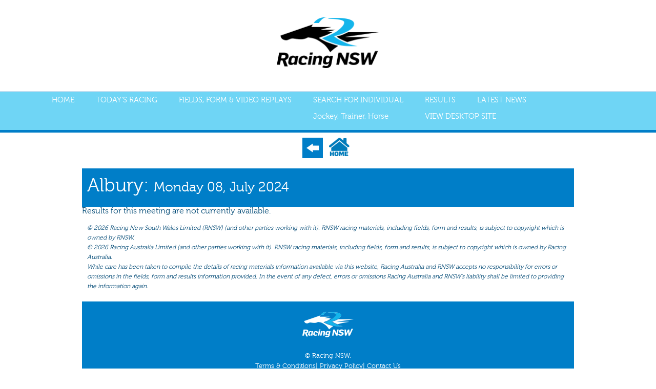

--- FILE ---
content_type: text/html; charset=utf-8
request_url: https://mdata.racingnsw.com.au/FreeFields/Results.aspx?Key=2024Jul08,NSW,Albury,Trial
body_size: 5949
content:

<!doctype html>
<html class="no-js" lang="en">

<head>

<!-- Google Tag Manager -->
<script>    (function (w, d, s, l, i) {
        w[l] = w[l] || []; w[l].push({ 'gtm.start':
new Date().getTime(), event: 'gtm.js'
        }); var f = d.getElementsByTagName(s)[0],
j = d.createElement(s), dl = l != 'dataLayer' ? '&l=' + l : ''; j.async = true; j.src =
'https://www.googletagmanager.com/gtm.js?id=' + i + dl; f.parentNode.insertBefore(j, f);
    })(window, document, 'script', 'dataLayer', 'GTM-M8TX2JJ');</script>
<!-- End Google Tag Manager -->
	
	
		<!-- Google tag (gtag.js) Google Analytics 4 Added August 2023-->
	
	<script async src=https://www.googletagmanager.com/gtag/js?id=G-JW5991EBNY></script> <script> window.dataLayer = window.dataLayer || []; function gtag(){dataLayer.push(arguments);} gtag('js', new Date()); gtag('config', 'G-JW5991EBNY'); </script>
	
 <!-- end Google tag (gtag.js) -->


    <meta http-equiv="X-UA-Compatible" content="IE=edge">
    <meta charset="utf-8" />
    <title>Racing NSW</title>

	
	 <!-- Favicon -->
		<link rel="shortcut icon" type="image/ico" href="/design/images/RNSW_Favicon.png" />
	
	
	 <!-- Bookmark Icons For IOS and Android if Requested -->
	 
	 	<link rel="apple-touch-icon" href="/img/BookmarkIcons/ios/Icon.png"/>  
		<link rel="apple-touch-icon" sizes="72x72" href="/img/BookmarkIcons/ios/Icon-72.png"/>  
		<link rel="apple-touch-icon" sizes="114x114" href="/img/BookmarkIcons/ios/Icon-72@2x.png"/>  
	 



	 
	 

    <meta name="description" content="Each great racing city needs an exceptional racing event that assembles the ‘best of the best’ from around the globe. The Championships, an initiative of Racing NSW and hosted by Australian Turf Club, provides that event to Sydney. Over the two days of The Championships, a dazzling array of time-honoured races will be showcased – the ultimate collection of ten Championship races that will attract the world’s best horses from each age and distance category. The Championships is a compelling event not to be missed!" />
    <meta name="keywords" content="Australian horse racing, the championships, Royal Randwick horse racing, Sydney autumn racing carnival, autumn carnival, Sydney racing carnival, Australian Turf Club, ATC, The Star Doncaster Mile, Darley TJ Smith Stakes, TJ Smith Stakes, BMW Australian Derby, Queen Elizabeth Stakes" />
	<meta http-equiv="content-type" content="text/html; charset=UTF-8">

	<meta name="viewport" content="width=device-width">
	<meta name="viewport" content="width=device-width, initial-scale=1.0, maximum-scale=1.0" />

	<link rel="stylesheet" href="/css/foundation.css" />
	<link rel="stylesheet" href="/css/style.css" />
    <link rel="stylesheet" href="/css/race-style.css?v3" />
	
	<!-- Twitter Stylesheet 
	<link href="/SocialMedia/Twitter/style.css" rel="stylesheet" type="text/css">
	<script type="text/javascript" src="/SocialMedia/Twitter/js/twFetcher.js"></script>
     --> 

	
    	<!-- automatic iFrame Height--> 
<script>
    function resizeIframe(obj) {
        obj.style.height = obj.contentWindow.document.body.scrollHeight + 'px';
    }
</script>
	
		
	
	<!-- Video on IOS Javascript --> 
	
	<script type="text/javascript" src="/js/VideoIOS.js"></script>
	

	
	
	<script src="../js/moderniz.js"></script>
    <script src="../js/countdown.js" type="text/javascript"></script>
	<!--[if IE]>
		<link rel="stylesheet" type="text/css" href="/css/ie.css" />
	<![endif]-->
    <script src="../js/moderniz.js"></script>
    <script src="../js/countdown.js" type="text/javascript"></script>
    <!--[if lt IE 9]>
	  <script src="//cdnjs.cloudflare.com/ajax/libs/html5shiv/3.6.2/html5shiv.js"></script>
	  <script src="//s3.amazonaws.com/nwapi/nwmatcher/nwmatcher-1.2.5-min.js"></script>
	  <script src="//html5base.googlecode.com/svn-history/r38/trunk/js/selectivizr-1.0.3b.js"></script>
	  <script src="//cdnjs.cloudflare.com/ajax/libs/respond.js/1.1.0/respond.min.js"></script>
	<![endif]-->
    <!--[if lte IE 9]>
        <link rel="stylesheet" href="/css/ie.css" />
        <![endif]-->
    <!--[if lte IE 8]>
		<script type="text/javascript" src="/js/selectivizr.js"></script>
		<script src="//html5shiv.googlecode.com/svn/trunk/html5.js"></script>
		<link rel="stylesheet" href="/css/ie8.css" />
	<![endif]-->

   
    <!--Racing Materials JS-->
    <script type="text/javascript" src="https://ajax.googleapis.com/ajax/libs/jquery/1.8.2/jquery.min.js"></script>
    <script type="text/javascript" src="https://ajax.googleapis.com/ajax/libs/swfobject/2.1/swfobject.js"></script>
    <!-- <script type="text/javascript" src="/design/js/ddaccordion.js"></script> -->
    <!-- <script type="text/javascript" src="/design/js/editable.js?version=3"></script>-->
    <script type="text/javascript" src="/design/js/editable_fn.js?version=3"></script>
    <script type="text/javascript" src="/design/js/jquery.autocomplete.js"></script>
    <script type="text/javascript" src="/design/js/jquery.json.min.js"></script>
	<script type="text/javascript" src="/design/js/responsive-nav.js"></script> <!-- Race Tab Menu -->
	<script type="text/javascript" src="/design/js/switchcontent.js" ></script> <!-- Collapsable form -->
    <link rel="stylesheet" href="https://code.jquery.com/ui/1.10.3/themes/smoothness/jquery-ui.css" />


	   
	
	
	
	<!-- Fonts Stylesheet" -->   
    <link href="/css/fonts.css" rel="stylesheet" type="text/css" />





<script type="text/javascript" src="/translation-mobile.js"></script>
<style>
#tjs-widget-collapsed, #tjs-widget {
	display: none;
}

#rnsw-widget {
    /*background: #ffffff none repeat scroll 0 0;*/
    border-radius: 5px;
    /*float: right;*/
    padding: 2px;
    position: absolute;
    right: 2px;
    top: 22px;
    /*width: 110px;*/
    z-index: 999;
}
#rnsw-widget a {
	color: #007ec8;
	display: block;
	height: 26px;
	padding: 4px 2px;
	text-align: center;
	width: 60px;
}

#rnsw-widget > a:not(:first-child) {
    border-top: 1px solid #CDD2DD;
}
#rnsw-widget a:hover {
	text-decoration: none;
}

</style>
<!-- /translation widget -->	
	







    <!------------------------------ Back To Top ----------------------------------->
			<script>
			$(document).ready(function(){
			
				// hide #back-top first
				$("#back-top").hide();
				
				// fade in #back-top
				$(function () {
					$(window).scroll(function () {
						if ($(this).scrollTop() > 100) {
							$('#back-top').fadeIn();
						} else {
							$('#back-top').fadeOut();
						}
					});
			
					// scroll body to 0px on click
					$('#back-top a').click(function () {
						$('body,html').animate({
							scrollTop: 0
						}, 800);
						return false;
					});
				});
			
			});
			</script>
			


		


<script type="text/javascript">(function(){ if (typeof(___zen) === "undefined") {setTimeout(arguments.callee, 50); return; }___zen.hic("__ZEHIC2177", 1768809024, 3, 15, 60); })()</script><script type="text/javascript" async="async" src="/__zenedge/assets/hic.js?v=1674207422"></script></head>


<body class='Championships-WhiteLabel'  id="mBody">  









    
    
<!-- <body>  -->
    <div class="off-canvas-wrap">
        <div class="inner-wrap">
	<nav class="tab-bar">
                <section class="left-small">
                    <a class="left-off-canvas-toggle menu-icon">
                        <span></span>
                    </a>
                </section>
				<div class="Smallresponsivemenu2">Menu</div>
     </nav>
			<aside style="background-color: rgb(111, 213, 245);" class="left-off-canvas-menu">
                <ul class="off-canvas-list">

					<li><a href='https://m.racingnsw.com.au/'>HOME</a></li>
                    <li><a href='/FreeFields/Calendar_Today.aspx'>TODAY'S RACING</a></li>
  					<li><a href='/FreeFields/Calendar.aspx'>FIELDS, FORM & VIDEO REPLAYS</a></li>
					<li><a href='/FreeServices/Search.aspx'>SEARCH FOR INDIVIDUAL<br />Jockey, Trainer, Horse</a></li>
                    <li><a href='/FreeFields/Calendar_Results.aspx'>RESULTS</a></li>
					<li><a href='/FreeFields/news.aspx'>LATEST NEWS</a></li>
                    <li><a href='http://www.racingnsw.com.au/?main=true'>VIEW DESKTOP SITE</a></li>

                </ul>
            </aside>

            <section class="main-section">
                <!-- content goes here -->

                <!-- Top Header Section -->
                <section class="top-header">

                    <header>
                        <section class="title-area">
                            <div class="name">
                                <h1>
                                    <a href="https://m.racingnsw.com.au/"><img class="imagesize" src="/design/images/RNSW_LogoMobile.png" alt="Racing NSW Logo" border="0"/></a>
                                </h1>
                                <br />
                                
                         
                            </div>
                        </section>
                    </header>

                    <nav class="top-bar" data-topbar>
                        <section class="top-bar-section">
                            <!-- Top Nav Section -->
                             <ul >
					            <li><a href='https://m.racingnsw.com.au/'>HOME</a></li>
                                <li><a href='/FreeFields/Calendar_Today.aspx'>TODAY'S RACING</a></li>
  					            <li><a href='/FreeFields/Calendar.aspx'>FIELDS, FORM & VIDEO REPLAYS</a></li>
					            <li><a href='/FreeServices/Search.aspx'>SEARCH FOR INDIVIDUAL<br />Jockey, Trainer, Horse</a></li>
                                <li><a href='/FreeFields/Calendar_Results.aspx'>RESULTS</a></li>
					            <li><a href='/FreeFields/news.aspx'>LATEST NEWS</a></li>
                                <li><a href='http://www.racingnsw.com.au/default.aspx'>VIEW DESKTOP SITE</a></li>
							 </ul>
                        </section>
                        <!-- END Top Nav Section -->
                    </nav>			
                </section>
                <!-- END Top Bar Section -->
				

	
<div id="main">
	
	 <script>
function goBack() {
    window.history.back();
}
</script>
	  <script>
function goForward() {
    window.history.forward();
}
</script>
  

    <div id="middle-container">
      <div id="info-container">
		
<div style="text-align: center;">
    <button onclick="goBack()" style="font-size: 9px; padding: 0.5rem ! important;"> <img src="/design/images/back.png"> </button>	
    <button1 onclick="location.href='http://m.racingnsw.com.au/'" style="padding: 0.5rem ! important;"><img src="/design/images/Homebutton.png" style="width: 40px;"></button1>
</div>



<div class="freeze">

<nav class="nav-collapse">
    
    <ul>
    <li class="inactive-tab"><a href="/FreeFields/RaceProgram.aspx?Key=2024Jul08,NSW,Albury,Trial">Program</a></li>
   	<li class="inactive-tab"><a href="/FreeFields/Nominations.aspx?Key=2024Jul08,NSW,Albury,Trial">Nominations</a></li>
    <li class="inactive-tab"><a href="/FreeFields/Weights.aspx?Key=2024Jul08,NSW,Albury,Trial">Weights</a></li>
	<li class="inactive-tab"><a href="/FreeFields/Acceptances.aspx?Key=2024Jul08,NSW,Albury,Trial">Acceptances</a></li>
    <li class="inactive-tab"><a href="/FreeFields/RecentForm.aspx?Key=2024Jul08,NSW,Albury,Trial">Recent Form</a></li>
    <li class="inactive-tab"><a href="/FreeFields/Form.aspx?Key=2024Jul08,NSW,Albury,Trial">All Form</a></li>
    
        <li class="inactive-tab"><a href="/FreeFields/GearChangesNSW.aspx?Key=2024Jul08,NSW,Albury,Trial">Gear</a></li>
    
    <li class="inactive-tab"><a href="/FreeFields/Scratchings.aspx?Key=2024Jul08,NSW,Albury,Trial">Scratchings</a></li>
    <li class="active-tab"><a href="/FreeFields/Results.aspx?Key=2024Jul08,NSW,Albury,Trial">Results</a></li>
 
    </ul>
</nav>

<header class='race-venue'>
	<div class='top'>
        
		<h2>
			<span notranslate>Albury: </span>
			<span class='race-venue-date'>Monday 08, July 2024</span>
		</h2>
		<span class='meeting-type'></span>
        <div class="printer-friendly">
            
			<a href='?Key=2024Jul08,NSW,Albury,Trial&amp;BodyClass=PrintFriendly' target='_blank'><img src="/design/images/print_friendly_btn.png" alt="Print Friendly Version" title="Print Friendly Version" border="0" width="30" height="19">Print Friendly</a>
		</div>
	</div>
</header>


<div class='Large'>
	Results for this meeting are not currently available.
</div>

<script type="text/javascript">
	var bobexample=new switchcontent("switchgroup1", "div") //Limit scanning of switch contents to just "div" elements
	bobexample.setStatus('<img src="../design/images/minus_btn2.png" width="11" height="11" alt="-" title="-" /> ', '<img src="../design/images/plus_btn2.png" width="11" height="11" alt="+" title="+"  /> ')
	//bobexample.defaultExpanded(0,1,2,3,4,5,6,7,8,9) //RA-1848
	bobexample.defaultExpanded(indices)
	bobexample.setPersist(false)
	bobexample.collapsePrevious(true) //Only one content open at any given time
    bobexample.init()

    function changeVideoSource(videoUrl, raceNo) {
        var video = document.getElementById('VideoResult' + raceNo);
        if (video == null) return;
        video.pause();
        video.setAttribute('src', videoUrl);
        video.load();
        video.play();
    }

    function playLast400m(videoUrl, raceNo) {
        var video = document.getElementById('VideoResult' + raceNo);
        if (video == null) return;
        video.setAttribute('src', videoUrl);
        video.load();
        video.addEventListener('loadeddata', function handler () {        
            this.currentTime = this.duration - 60;
            this.play();
            this.removeEventListener('loadeddata', handler);
        }, false);
    }

</script>        
      
      </div>   
    
      <!--Page Expander
      <div id="page-expander" style="clear:both; height:20px;"><img src="/design/images/repeat.gif" alt="" border="0"></div>-->
    </div>   
	<div id="copyright-bar">
      <br>
	  
      <p style="padding: 0px 10px;">
	  
      	&copy; <script language="JavaScript" type="text/javascript">
    now = new Date
    theYear=now.getYear()
    if (theYear < 1900)
    theYear=theYear+1900
    document.write(theYear)
</script> Racing New South Wales Limited (RNSW) (and other parties working with it). RNSW racing materials, including fields, form and results, is subject to copyright which is owned by RNSW.              <br />
        &copy; <script language="JavaScript" type="text/javascript">
    now = new Date
    theYear=now.getYear()
    if (theYear < 1900)
    theYear=theYear+1900
    document.write(theYear)
</script> Racing Australia Limited (and other parties working with it). RNSW racing materials, including fields, form and results, is subject to copyright which is owned by Racing Australia.<br />
        While care has been taken to compile the details of racing materials information available via this website, Racing Australia and RNSW accepts no responsibility for errors or omissions in the fields, form and results information provided. In the event of any defect, errors or omissions Racing Australia and RNSW’s liability shall be limited to providing the information again.  
      </p>
      
    </div>
</div>

 <!-- Footer Section -->
                <section class="footer">
                    <footer>
					
                      <div class="row">
                            			<a href="/index.aspx"><img class="imagesizefooter" src="/design/images/Racing_NSW_White_Logo.png" alt="Racing NSW Logo" border="0" /></a>
					   </div>		
											
						
						
                        <div class="row">
                            <div class="large-12 medium-12 columns">
                                <p class="terms">&copy; Racing NSW.
                                    <br/>
                                    <a href="/FreeFields/Terms-and-Conditions.aspx">Terms &amp; Conditions</a>|
                                    <a href="/Documents/Racing NSW Privacy Policy.pdf">Privacy Policy</a>|
                                    <a href="/FreeFields/ContactUs.aspx">Contact Us</a>
                                </p>
                            </div>
                        </div>
                    </footer>
                </section>
  <!-- END Footer Section -->
  
  
  
</div></div>

    <script src="../js/jquery.js"></script>
    <script src="../js/foundation.min.js"></script>
    <script>
        $(document).foundation();
    </script>
    <script src="https://ajax.googleapis.com/ajax/libs/jquery/1.9.1/jquery.min.js"></script>
    <script src="../js/jquery.qtRotator.js"></script>
    <script src="../js/jquery.infoRotator.js"></script>
    <script src="../js/fwRotator.js"></script>
    <script>
        $(function() {
            $('#qtrotator').qtRotator();
            $('#inforotator').infoRotator();
            $('#fwrotator').fwRotator();

        });
    </script>
    <script src="../js/rem.js"></script>






 <!--  <script type="text/javascript" src="/design/js/easyXDM.min.js"></script> 
<script type="text/javascript">
	if (parent.socket != null) {
		$(".race-number-menu div a").each(function () {
			var name = $(this).text().replace(" ", "").replace("*", "");
			this.onclick=function(){ parent.socket.postMessage('#' + Math.floor($('a[name=' + name + ']').offset().top + 260)); };
		});
	}
	
	var socket = new easyXDM.Socket({
		onReady: function () {
			var height = document.body.clientHeight || document.body.offsetHeight || document.body.scrollHeight || document.documentElement.scrollHeight;
			socket.postMessage(height);
		}
	});
</script>   -->

<!--    <script>
      var nav = responsiveNav(".nav-collapse");
    </script>   -->




<!-- Google Tag Manager (noscript) -->
<noscript><iframe src="https://www.googletagmanager.com/ns.html?id=GTM-M8TX2JJ"
height="0" width="0" style="display:none;visibility:hidden"></iframe></noscript>
<!-- End Google Tag Manager (noscript) -->




<script type="text/javascript" async="async" src="/__zenedge/assets/f.js?v=1674207422"></script><script>(function () { var v = 1768809024 * 3.1415926535898; v = Math.floor(v); document.cookie = "__zjc7213="+v+"; expires=Mon, 19 Jan 2026 07:51:24 UTC; path=/"; })()</script></body>
</html>


--- FILE ---
content_type: text/css
request_url: https://mdata.racingnsw.com.au/css/foundation.css
body_size: 18142
content:
@import url("http://fonts.googleapis.com/css?family=Open+Sans:300italic,400italic,700italic,400,300,700");
 meta.foundation-mq-small {
    font-family: "/only screen and (max-width: 40em)/";
    width: 0em;
}
meta.foundation-mq-medium {
    font-family: "/only screen and (min-width:40.063em) and (max-width:64em)/";
    width: 40.063em;
}
meta.foundation-mq-large {
    font-family: "/only screen and (min-width:64.063em)/";
    width: 64.063em;
}
meta.foundation-mq-xlarge {
    font-family: "/only screen and (min-width:90.063em)/";
    width: 90.063em;
}
meta.foundation-mq-xxlarge {
    font-family: "/only screen and (min-width:120.063em)/";
    width: 120.063em;
}
*,
*:before,
*:after {
    -moz-box-sizing: border-box;
    -webkit-box-sizing: border-box;
    box-sizing: border-box;
}
html,
body {
    font-size: 100%;
}
body {
    background: white;
    color: #004975;
    padding: 0;
    margin: 0;
    font-family: 'museo300';
    font-weight: normal;
    font-style: normal;
    line-height: 1;
    position: relative;
    cursor: default;
}
a:hover {
    cursor: pointer;
}
img,
object,
embed {
    max-width: 100%;
    height: auto;
}
object,
embed {
    height: 100%;
}
img {
    -ms-interpolation-mode: bicubic;
}
#map_canvas img,
#map_canvas embed,
#map_canvas object,
.map_canvas img,
.map_canvas embed,
.map_canvas object {
    max-width: none !important;
}
.left {
    float: left !important;
}
.right {
    float: right !important;
}
.clearfix {
    *zoom: 1;
}
.clearfix:before,
.clearfix:after {
    content: " ";
    display: table;
}
.clearfix:after {
    clear: both;
}
.text-left {
    text-align: left !important;
}
.text-right {
    text-align: right !important;
}
.text-center {
    text-align: center !important;
}
.text-justify {
    text-align: justify !important;
}
.hide {
    display: none;
}
.antialiased {
    -webkit-font-smoothing: antialiased;
}
img {
    display: inline-block;
    vertical-align: middle;
}
textarea {
    height: auto;
    min-height: 50px;
}
select {
    width: 100%;
}
.row {
    width: 100%;
    margin-left: auto;
    margin-right: auto;
    margin-top: 0;
    margin-bottom: 0;
    max-width: 60em;
    *zoom: 1;
}
.row:before,
.row:after {
    content: " ";
    display: table;
}
.row:after {
    clear: both;
}
.row.collapse > .column,
.row.collapse > .columns {
    position: relative;
    padding-left: 0;
    padding-right: 0;
    float: left;
}
.row.collapse .row {
    margin-left: 0;
    margin-right: 0;
}
.row .row {
    width: auto;
    margin-left: -0.625em;
    margin-right: -0.625em;
    margin-top: 0.625em;
    margin-bottom: 0;
    max-width: none;
    *zoom: 1;
}
.row .row:before,
.row .row:after {
    content: " ";
    display: table;
}
.row .row:after {
    clear: both;
}
.row .row.collapse {
    width: auto;
    margin: 0;
    max-width: none;
    *zoom: 1;
}
.row .row.collapse:before,
.row .row.collapse:after {
    content: " ";
    display: table;
}
.row .row.collapse:after {
    clear: both;
}
.column,
.columns {
    position: relative;
    padding-left: 0.625em;
    padding-right: 0.625em;
    width: 100%;
    float: left;
}
@media only screen {
    .small-push-1 {
        position: relative;
        left: 8.33333%;
        right: auto;
    }
    .small-pull-1 {
        position: relative;
        right: 8.33333%;
        left: auto;
    }
    .small-push-2 {
        position: relative;
        left: 16.66667%;
        right: auto;
    }
    .small-pull-2 {
        position: relative;
        right: 16.66667%;
        left: auto;
    }
    .small-push-3 {
        position: relative;
        left: 25%;
        right: auto;
    }
    .small-pull-3 {
        position: relative;
        right: 25%;
        left: auto;
    }
    .small-push-4 {
        position: relative;
        left: 33.33333%;
        right: auto;
    }
    .small-pull-4 {
        position: relative;
        right: 33.33333%;
        left: auto;
    }
    .small-push-5 {
        position: relative;
        left: 41.66667%;
        right: auto;
    }
    .small-pull-5 {
        position: relative;
        right: 41.66667%;
        left: auto;
    }
    .small-push-6 {
        position: relative;
        left: 50%;
        right: auto;
    }
    .small-pull-6 {
        position: relative;
        right: 50%;
        left: auto;
    }
    .small-push-7 {
        position: relative;
        left: 58.33333%;
        right: auto;
    }
    .small-pull-7 {
        position: relative;
        right: 58.33333%;
        left: auto;
    }
    .small-push-8 {
        position: relative;
        left: 66.66667%;
        right: auto;
    }
    .small-pull-8 {
        position: relative;
        right: 66.66667%;
        left: auto;
    }
    .small-push-9 {
        position: relative;
        left: 75%;
        right: auto;
    }
    .small-pull-9 {
        position: relative;
        right: 75%;
        left: auto;
    }
    .small-push-10 {
        position: relative;
        left: 83.33333%;
        right: auto;
    }
    .small-pull-10 {
        position: relative;
        right: 83.33333%;
        left: auto;
    }
    .small-push-11 {
        position: relative;
        left: 91.66667%;
        right: auto;
    }
    .small-pull-11 {
        position: relative;
        right: 91.66667%;
        left: auto;
    }
    .column,
    .columns {
        position: relative;
        padding-left: 0.625em;
        padding-right: 0.625em;
        float: left;
    }
    .small-1 {
        position: relative;
        width: 8.33333%;
    }
    .small-2 {
        position: relative;
        width: 16.66667%;
    }
    .small-3 {
        position: relative;
        width: 25%;
    }
    .small-4 {
        position: relative;
        width: 33.33333%;
    }
    .small-5 {
        position: relative;
        width: 41.66667%;
    }
    .small-6 {
        position: relative;
        width: 50%;
    }
    .small-7 {
        position: relative;
        width: 58.33333%;
    }
    .small-8 {
        position: relative;
        width: 66.66667%;
    }
    .small-9 {
        position: relative;
        width: 75%;
    }
    .small-10 {
        position: relative;
        width: 83.33333%;
    }
    .small-11 {
        position: relative;
        width: 91.66667%;
    }
    .small-12 {
        position: relative;
        width: 100%;
    }
    .small-offset-0 {
        position: relative;
        margin-left: 0%;
    }
    .small-offset-1 {
        position: relative;
        margin-left: 8.33333%;
    }
    .small-offset-2 {
        position: relative;
        margin-left: 16.66667%;
    }
    .small-offset-3 {
        position: relative;
        margin-left: 25%;
    }
    .small-offset-4 {
        position: relative;
        margin-left: 33.33333%;
    }
    .small-offset-5 {
        position: relative;
        margin-left: 41.66667%;
    }
    .small-offset-6 {
        position: relative;
        margin-left: 50%;
    }
    .small-offset-7 {
        position: relative;
        margin-left: 58.33333%;
    }
    .small-offset-8 {
        position: relative;
        margin-left: 66.66667%;
    }
    .small-offset-9 {
        position: relative;
        margin-left: 75%;
    }
    .small-offset-10 {
        position: relative;
        margin-left: 83.33333%;
    }
    [class*="column"] +[class*="column"]:last-child {
        float: right;
    }
    [class*="column"] +[class*="column"].end {
        float: left;
    }
    .column.small-centered,
    .columns.small-centered {
        position: relative;
        margin-left: auto;
        margin-right: auto;
        float: none !important;
    }
    .column.small-uncentered,
    .columns.small-uncentered {
        margin-left: 0;
        margin-right: 0;
        float: left !important;
    }
    .column.small-uncentered.opposite,
    .columns.small-uncentered.opposite {
        float: right !important;
    }
}
/* min-width: 40.063em = 600px */

@media only screen and (min-width: 40.063em) {
    .medium-push-1 {
        position: relative;
        left: 8.33333%;
        right: auto;
    }
    .medium-pull-1 {
        position: relative;
        right: 8.33333%;
        left: auto;
    }
    .medium-push-2 {
        position: relative;
        left: 16.66667%;
        right: auto;
    }
    .medium-pull-2 {
        position: relative;
        right: 16.66667%;
        left: auto;
    }
    .medium-push-3 {
        position: relative;
        left: 25%;
        right: auto;
    }
    .medium-pull-3 {
        position: relative;
        right: 25%;
        left: auto;
    }
    .medium-push-4 {
        position: relative;
        left: 33.33333%;
        right: auto;
    }
    .medium-pull-4 {
        position: relative;
        right: 33.33333%;
        left: auto;
    }
    .medium-push-5 {
        position: relative;
        left: 41.66667%;
        right: auto;
    }
    .medium-pull-5 {
        position: relative;
        right: 41.66667%;
        left: auto;
    }
    .medium-push-6 {
        position: relative;
        left: 50%;
        right: auto;
    }
    .medium-pull-6 {
        position: relative;
        right: 50%;
        left: auto;
    }
    .medium-push-7 {
        position: relative;
        left: 58.33333%;
        right: auto;
    }
    .medium-pull-7 {
        position: relative;
        right: 58.33333%;
        left: auto;
    }
    .medium-push-8 {
        position: relative;
        left: 66.66667%;
        right: auto;
    }
    .medium-pull-8 {
        position: relative;
        right: 66.66667%;
        left: auto;
    }
    .medium-push-9 {
        position: relative;
        left: 75%;
        right: auto;
    }
    .medium-pull-9 {
        position: relative;
        right: 75%;
        left: auto;
    }
    .medium-push-10 {
        position: relative;
        left: 83.33333%;
        right: auto;
    }
    .medium-pull-10 {
        position: relative;
        right: 83.33333%;
        left: auto;
    }
    .medium-push-11 {
        position: relative;
        left: 91.66667%;
        right: auto;
    }
    .medium-pull-11 {
        position: relative;
        right: 91.66667%;
        left: auto;
    }
    .column,
    .columns {
        position: relative;
        padding-left: 0.625em;
        padding-right: 0.625em;
        float: left;
    }
    .medium-1 {
        position: relative;
        width: 8.33333%;
    }
    .medium-2 {
        position: relative;
        width: 16.66667%;
    }
    .medium-3 {
        position: relative;
        width: 25%;
    }
    .medium-4 {
        position: relative;
        width: 33.33333%;
    }
    .medium-5 {
        position: relative;
        width: 41.66667%;
    }
    .medium-6 {
        position: relative;
        width: 50%;
    }
    .medium-7 {
        position: relative;
        width: 58.33333%;
    }
    .medium-8 {
        position: relative;
        width: 66.66667%;
    }
    .medium-9 {
        position: relative;
        width: 75%;
    }
    .medium-10 {
        position: relative;
        width: 83.33333%;
    }
    .medium-11 {
        position: relative;
        width: 91.66667%;
    }
    .medium-12 {
        position: relative;
        width: 100%;
    }
    .medium-offset-0 {
        position: relative;
        margin-left: 0%;
    }
    .medium-offset-1 {
        position: relative;
        margin-left: 8.33333%;
    }
    .medium-offset-2 {
        position: relative;
        margin-left: 16.66667%;
    }
    .medium-offset-3 {
        position: relative;
        margin-left: 25%;
    }
    .medium-offset-4 {
        position: relative;
        margin-left: 33.33333%;
    }
    .medium-offset-5 {
        position: relative;
        margin-left: 41.66667%;
    }
    .medium-offset-6 {
        position: relative;
        margin-left: 50%;
    }
    .medium-offset-7 {
        position: relative;
        margin-left: 58.33333%;
    }
    .medium-offset-8 {
        position: relative;
        margin-left: 66.66667%;
    }
    .medium-offset-9 {
        position: relative;
        margin-left: 75%;
    }
    .medium-offset-10 {
        position: relative;
        margin-left: 83.33333%;
    }
    [class*="column"] +[class*="column"]:last-child {
        float: right;
    }
    [class*="column"] +[class*="column"].end {
        float: left;
    }
    .column.medium-centered,
    .columns.medium-centered {
        position: relative;
        margin-left: auto;
        margin-right: auto;
        float: none !important;
    }
    .column.medium-uncentered,
    .columns.medium-uncentered {
        margin-left: 0;
        margin-right: 0;
        float: left !important;
    }
    .column.medium-uncentered.opposite,
    .columns.medium-uncentered.opposite {
        float: right !important;
    }
    .push-1 {
        position: relative;
        left: 8.33333%;
        right: auto;
    }
    .pull-1 {
        position: relative;
        right: 8.33333%;
        left: auto;
    }
    .push-2 {
        position: relative;
        left: 16.66667%;
        right: auto;
    }
    .pull-2 {
        position: relative;
        right: 16.66667%;
        left: auto;
    }
    .push-3 {
        position: relative;
        left: 25%;
        right: auto;
    }
    .pull-3 {
        position: relative;
        right: 25%;
        left: auto;
    }
    .push-4 {
        position: relative;
        left: 33.33333%;
        right: auto;
    }
    .pull-4 {
        position: relative;
        right: 33.33333%;
        left: auto;
    }
    .push-5 {
        position: relative;
        left: 41.66667%;
        right: auto;
    }
    .pull-5 {
        position: relative;
        right: 41.66667%;
        left: auto;
    }
    .push-6 {
        position: relative;
        left: 50%;
        right: auto;
    }
    .pull-6 {
        position: relative;
        right: 50%;
        left: auto;
    }
    .push-7 {
        position: relative;
        left: 58.33333%;
        right: auto;
    }
    .pull-7 {
        position: relative;
        right: 58.33333%;
        left: auto;
    }
    .push-8 {
        position: relative;
        left: 66.66667%;
        right: auto;
    }
    .pull-8 {
        position: relative;
        right: 66.66667%;
        left: auto;
    }
    .push-9 {
        position: relative;
        left: 75%;
        right: auto;
    }
    .pull-9 {
        position: relative;
        right: 75%;
        left: auto;
    }
    .push-10 {
        position: relative;
        left: 83.33333%;
        right: auto;
    }
    .pull-10 {
        position: relative;
        right: 83.33333%;
        left: auto;
    }
    .push-11 {
        position: relative;
        left: 91.66667%;
        right: auto;
    }
    .pull-11 {
        position: relative;
        right: 91.66667%;
        left: auto;
    }
    .row .row {
        margin-top: 0.625em;
    }
}
/* min-width: 64.063em = 960px */

@media only screen and (min-width: 64.063em) {
    .row {
        padding: 1.25em 0 0 0;
    }
    .row:nth-child(2) {
        padding: 0;
    }
    .large-push-1 {
        position: relative;
        left: 8.33333%;
        right: auto;
    }
    .large-pull-1 {
        position: relative;
        right: 8.33333%;
        left: auto;
    }
    .large-push-2 {
        position: relative;
        left: 16.66667%;
        right: auto;
    }
    .large-pull-2 {
        position: relative;
        right: 16.66667%;
        left: auto;
    }
    .large-push-3 {
        position: relative;
        left: 25%;
        right: auto;
    }
    .large-pull-3 {
        position: relative;
        right: 25%;
        left: auto;
    }
    .large-push-4 {
        position: relative;
        left: 33.33333%;
        right: auto;
    }
    .large-pull-4 {
        position: relative;
        right: 33.33333%;
        left: auto;
    }
    .large-push-5 {
        position: relative;
        left: 41.66667%;
        right: auto;
    }
    .large-pull-5 {
        position: relative;
        right: 41.66667%;
        left: auto;
    }
    .large-push-6 {
        position: relative;
        left: 50%;
        right: auto;
    }
    .large-pull-6 {
        position: relative;
        right: 50%;
        left: auto;
    }
    .large-push-7 {
        position: relative;
        left: 58.33333%;
        right: auto;
    }
    .large-pull-7 {
        position: relative;
        right: 58.33333%;
        left: auto;
    }
    .large-push-8 {
        position: relative;
        left: 66.66667%;
        right: auto;
    }
    .large-pull-8 {
        position: relative;
        right: 66.66667%;
        left: auto;
    }
    .large-push-9 {
        position: relative;
        left: 75%;
        right: auto;
    }
    .large-pull-9 {
        position: relative;
        right: 75%;
        left: auto;
    }
    .large-push-10 {
        position: relative;
        left: 83.33333%;
        right: auto;
    }
    .large-pull-10 {
        position: relative;
        right: 83.33333%;
        left: auto;
    }
    .large-push-11 {
        position: relative;
        left: 91.66667%;
        right: auto;
    }
    .large-pull-11 {
        position: relative;
        right: 91.66667%;
        left: auto;
    }
    .column,
    .columns {
        position: relative;
        padding-left: 0.625em;
        padding-right: 0.625em;
        float: left;
    }
    .large-1 {
        position: relative;
        width: 8.33333%;
    }
    .large-2 {
        position: relative;
        width: 16.66667%;
    }
    .large-3 {
        position: relative;
        width: 25%;
    }
    .large-4 {
        position: relative;
        width: 33.33333%;
    }
    .large-5 {
        position: relative;
        width: 41.66667%;
    }
    .large-6 {
        position: relative;
        width: 50%;
    }
    .large-7 {
        position: relative;
        width: 58.33333%;
    }
    .large-8 {
        position: relative;
        width: 66.66667%;
    }
    .large-9 {
        position: relative;
        width: 75%;
    }
    .large-10 {
        position: relative;
        width: 83.33333%;
    }
    .large-11 {
        position: relative;
        width: 91.66667%;
    }
    .large-12 {
        position: relative;
        width: 100%;
    }
    .large-offset-0 {
        position: relative;
        margin-left: 0%;
    }
    .large-offset-1 {
        position: relative;
        margin-left: 8.33333%;
    }
    .large-offset-2 {
        position: relative;
        margin-left: 16.66667%;
    }
    .large-offset-3 {
        position: relative;
        margin-left: 25%;
    }
    .large-offset-4 {
        position: relative;
        margin-left: 33.33333%;
    }
    .large-offset-5 {
        position: relative;
        margin-left: 41.66667%;
    }
    .large-offset-6 {
        position: relative;
        margin-left: 50%;
    }
    .large-offset-7 {
        position: relative;
        margin-left: 58.33333%;
    }
    .large-offset-8 {
        position: relative;
        margin-left: 66.66667%;
    }
    .large-offset-9 {
        position: relative;
        margin-left: 75%;
    }
    .large-offset-10 {
        position: relative;
        margin-left: 83.33333%;
    }
    [class*="column"] +[class*="column"]:last-child {
        float: right;
    }
    [class*="column"] +[class*="column"].end {
        float: left;
    }
    .column.large-centered,
    .columns.large-centered {
        position: relative;
        margin-left: auto;
        margin-right: auto;
        float: none !important;
    }
    .column.large-uncentered,
    .columns.large-uncentered {
        margin-left: 0;
        margin-right: 0;
        float: left !important;
    }
    .column.large-uncentered.opposite,
    .columns.large-uncentered.opposite {
        float: right !important;
    }
}
/* min-width: 90.063em = 1350px */

@media only screen and (min-width: 90.063em) {
    .xlarge-push-1 {
        position: relative;
        left: 8.33333%;
        right: auto;
    }
    .xlarge-pull-1 {
        position: relative;
        right: 8.33333%;
        left: auto;
    }
    .xlarge-push-2 {
        position: relative;
        left: 16.66667%;
        right: auto;
    }
    .xlarge-pull-2 {
        position: relative;
        right: 16.66667%;
        left: auto;
    }
    .xlarge-push-3 {
        position: relative;
        left: 25%;
        right: auto;
    }
    .xlarge-pull-3 {
        position: relative;
        right: 25%;
        left: auto;
    }
    .xlarge-push-4 {
        position: relative;
        left: 33.33333%;
        right: auto;
    }
    .xlarge-pull-4 {
        position: relative;
        right: 33.33333%;
        left: auto;
    }
    .xlarge-push-5 {
        position: relative;
        left: 41.66667%;
        right: auto;
    }
    .xlarge-pull-5 {
        position: relative;
        right: 41.66667%;
        left: auto;
    }
    .xlarge-push-6 {
        position: relative;
        left: 50%;
        right: auto;
    }
    .xlarge-pull-6 {
        position: relative;
        right: 50%;
        left: auto;
    }
    .xlarge-push-7 {
        position: relative;
        left: 58.33333%;
        right: auto;
    }
    .xlarge-pull-7 {
        position: relative;
        right: 58.33333%;
        left: auto;
    }
    .xlarge-push-8 {
        position: relative;
        left: 66.66667%;
        right: auto;
    }
    .xlarge-pull-8 {
        position: relative;
        right: 66.66667%;
        left: auto;
    }
    .xlarge-push-9 {
        position: relative;
        left: 75%;
        right: auto;
    }
    .xlarge-pull-9 {
        position: relative;
        right: 75%;
        left: auto;
    }
    .xlarge-push-10 {
        position: relative;
        left: 83.33333%;
        right: auto;
    }
    .xlarge-pull-10 {
        position: relative;
        right: 83.33333%;
        left: auto;
    }
    .xlarge-push-11 {
        position: relative;
        left: 91.66667%;
        right: auto;
    }
    .xlarge-pull-11 {
        position: relative;
        right: 91.66667%;
        left: auto;
    }
    .column,
    .columns {
        position: relative;
        padding-left: 0.625em;
        padding-right: 0.625em;
        float: left;
    }
    .full-column {
        padding: 0;
    }
    .xlarge-1 {
        position: relative;
        width: 8.33333%;
    }
    .xlarge-2 {
        position: relative;
        width: 16.66667%;
    }
    .xlarge-3 {
        position: relative;
        width: 25%;
    }
    .xlarge-4 {
        position: relative;
        width: 33.33333%;
    }
    .xlarge-5 {
        position: relative;
        width: 41.66667%;
    }
    .xlarge-6 {
        position: relative;
        width: 50%;
    }
    .xlarge-7 {
        position: relative;
        width: 58.33333%;
    }
    .xlarge-8 {
        position: relative;
        width: 66.66667%;
    }
    .xlarge-9 {
        position: relative;
        width: 75%;
    }
    .xlarge-10 {
        position: relative;
        width: 83.33333%;
    }
    .xlarge-11 {
        position: relative;
        width: 91.66667%;
    }
    .xlarge-12 {
        position: relative;
        width: 100%;
    }
    .xlarge-offset-0 {
        position: relative;
        margin-left: 0%;
    }
    .xlarge-offset-1 {
        position: relative;
        margin-left: 8.33333%;
    }
    .xlarge-offset-2 {
        position: relative;
        margin-left: 16.66667%;
    }
    .xlarge-offset-3 {
        position: relative;
        margin-left: 25%;
    }
    .xlarge-offset-4 {
        position: relative;
        margin-left: 33.33333%;
    }
    .xlarge-offset-5 {
        position: relative;
        margin-left: 41.66667%;
    }
    .xlarge-offset-6 {
        position: relative;
        margin-left: 50%;
    }
    .xlarge-offset-7 {
        position: relative;
        margin-left: 58.33333%;
    }
    .xlarge-offset-8 {
        position: relative;
        margin-left: 66.66667%;
    }
    .xlarge-offset-9 {
        position: relative;
        margin-left: 75%;
    }
    .xlarge-offset-10 {
        position: relative;
        margin-left: 83.33333%;
    }
    [class*="column"] +[class*="column"]:last-child {
        float: right;
    }
    [class*="column"] +[class*="column"].end {
        float: left;
    }
    .column.xlarge-centered,
    .columns.xlarge-centered {
        position: relative;
        margin-left: auto;
        margin-right: auto;
        float: none !important;
    }
    .column.xlarge-uncentered,
    .columns.xlarge-uncentered {
        margin-left: 0;
        margin-right: 0;
        float: left !important;
    }
    .column.xlarge-uncentered.opposite,
    .columns.xlarge-uncentered.opposite {
        float: right !important;
    }
}
/* min-width: 120.063em = 1800px */

@media only screen and (min-width: 120.063em) {
    .xxlarge-push-1 {
        position: relative;
        left: 8.33333%;
        right: auto;
    }
    .xxlarge-pull-1 {
        position: relative;
        right: 8.33333%;
        left: auto;
    }
    .xxlarge-push-2 {
        position: relative;
        left: 16.66667%;
        right: auto;
    }
    .xxlarge-pull-2 {
        position: relative;
        right: 16.66667%;
        left: auto;
    }
    .xxlarge-push-3 {
        position: relative;
        left: 25%;
        right: auto;
    }
    .xxlarge-pull-3 {
        position: relative;
        right: 25%;
        left: auto;
    }
    .xxlarge-push-4 {
        position: relative;
        left: 33.33333%;
        right: auto;
    }
    .xxlarge-pull-4 {
        position: relative;
        right: 33.33333%;
        left: auto;
    }
    .xxlarge-push-5 {
        position: relative;
        left: 41.66667%;
        right: auto;
    }
    .xxlarge-pull-5 {
        position: relative;
        right: 41.66667%;
        left: auto;
    }
    .xxlarge-push-6 {
        position: relative;
        left: 50%;
        right: auto;
    }
    .xxlarge-pull-6 {
        position: relative;
        right: 50%;
        left: auto;
    }
    .xxlarge-push-7 {
        position: relative;
        left: 58.33333%;
        right: auto;
    }
    .xxlarge-pull-7 {
        position: relative;
        right: 58.33333%;
        left: auto;
    }
    .xxlarge-push-8 {
        position: relative;
        left: 66.66667%;
        right: auto;
    }
    .xxlarge-pull-8 {
        position: relative;
        right: 66.66667%;
        left: auto;
    }
    .xxlarge-push-9 {
        position: relative;
        left: 75%;
        right: auto;
    }
    .xxlarge-pull-9 {
        position: relative;
        right: 75%;
        left: auto;
    }
    .xxlarge-push-10 {
        position: relative;
        left: 83.33333%;
        right: auto;
    }
    .xxlarge-pull-10 {
        position: relative;
        right: 83.33333%;
        left: auto;
    }
    .xxlarge-push-11 {
        position: relative;
        left: 91.66667%;
        right: auto;
    }
    .xxlarge-pull-11 {
        position: relative;
        right: 91.66667%;
        left: auto;
    }
    .column,
    .columns {
        position: relative;
        padding-left: 0.625em;
        padding-right: 0.625em;
        float: left;
    }
    .xxlarge-1 {
        position: relative;
        width: 8.33333%;
    }
    .xxlarge-2 {
        position: relative;
        width: 16.66667%;
    }
    .xxlarge-3 {
        position: relative;
        width: 25%;
    }
    .xxlarge-4 {
        position: relative;
        width: 33.33333%;
    }
    .xxlarge-5 {
        position: relative;
        width: 41.66667%;
    }
    .xxlarge-6 {
        position: relative;
        width: 50%;
    }
    .xxlarge-7 {
        position: relative;
        width: 58.33333%;
    }
    .xxlarge-8 {
        position: relative;
        width: 66.66667%;
    }
    .xxlarge-9 {
        position: relative;
        width: 75%;
    }
    .xxlarge-10 {
        position: relative;
        width: 83.33333%;
    }
    .xxlarge-11 {
        position: relative;
        width: 91.66667%;
    }
    .xxlarge-12 {
        position: relative;
        width: 100%;
    }
    .xxlarge-offset-0 {
        position: relative;
        margin-left: 0%;
    }
    .xxlarge-offset-1 {
        position: relative;
        margin-left: 8.33333%;
    }
    .xxlarge-offset-2 {
        position: relative;
        margin-left: 16.66667%;
    }
    .xxlarge-offset-3 {
        position: relative;
        margin-left: 25%;
    }
    .xxlarge-offset-4 {
        position: relative;
        margin-left: 33.33333%;
    }
    .xxlarge-offset-5 {
        position: relative;
        margin-left: 41.66667%;
    }
    .xxlarge-offset-6 {
        position: relative;
        margin-left: 50%;
    }
    .xxlarge-offset-7 {
        position: relative;
        margin-left: 58.33333%;
    }
    .xxlarge-offset-8 {
        position: relative;
        margin-left: 66.66667%;
    }
    .xxlarge-offset-9 {
        position: relative;
        margin-left: 75%;
    }
    .xxlarge-offset-10 {
        position: relative;
        margin-left: 83.33333%;
    }
    [class*="column"] +[class*="column"]:last-child {
        float: right;
    }
    [class*="column"] +[class*="column"].end {
        float: left;
    }
    .column.xxlarge-centered,
    .columns.xxlarge-centered {
        position: relative;
        margin-left: auto;
        margin-right: auto;
        float: none !important;
    }
    .column.xxlarge-uncentered,
    .columns.xxlarge-uncentered {
        margin-left: 0;
        margin-right: 0;
        float: left !important;
    }
    .column.xxlarge-uncentered.opposite,
    .columns.xxlarge-uncentered.opposite {
        float: right !important;
    }
}
meta.foundation-mq-topbar {
    font-family: "/only screen and (min-width:40.063em)/";
    width: 58.75em;
}
/* Wrapped around .top-bar to contain to grid width */

.contain-to-grid {
    width: 100%;
    background: #333333;
}
.contain-to-grid .top-bar {
    margin-bottom: 0;
}
.fixed {
    width: 100%;
    left: 0;
    position: fixed;
    top: 0;
    z-index: 99;
}
.fixed.expanded:not(.top-bar) {
    overflow-y: auto;
    height: auto;
    width: 100%;
    max-height: 100%;
}
.fixed.expanded:not(.top-bar) .title-area {
    position: fixed;
    width: 100%;
    z-index: 99;
}
.fixed.expanded:not(.top-bar) .top-bar-section {
    z-index: 98;
    margin-top: 45px;
}
.top-bar {
    overflow: hidden;
    height: 38px;
    line-height: 38px;
    position: relative;
    z-index: 999;
}
.top-bar ul {
    margin-bottom: 0;
    list-style: none;
}
.top-bar .row {
    max-width: none;
}
.top-bar form,
.top-bar input {
    margin-bottom: 0;
}
.top-bar input {
    height: auto;
    padding-top: .35rem;
    padding-bottom: .35rem;
    font-size: 0.75rem;
}
.top-bar .button {
    padding-top: .45rem;
    padding-bottom: .35rem;
    margin-bottom: 0;
    font-size: 0.75rem;
}
.top-bar .title-area {
    position: relative;
    margin: 0;
}
.top-bar .name {
    height: 45px;
    margin: 0;
    font-size: 15px;
    text-align: center;
}
.top-bar .name h1 {
    line-height: 45px;
    font-size: 1.0625rem;
    margin: 0;
    text-align: center;
}
.top-bar .name h1 a {
    font-weight: normal;
    color: #051d35;
    width: 50%;
    display: block;
    padding: 0 15px;
    text-align: center;
}
.top-bar .toggle-topbar {
    position: absolute;
    right: 0;
    top: 0;
}
.top-bar .toggle-topbar a {
    color: white;
    text-transform: uppercase;
    font-size: 0.8125rem;
    font-weight: bold;
    position: relative;
    display: block;
    padding: 0 15px;
    height: 45px;
    line-height: 45px;
}
.top-bar .toggle-topbar.menu-icon {
    right: 15px;
    top: 50%;
    margin-top: -16px;
    padding-left: 40px;
}
.top-bar .toggle-topbar.menu-icon a {
    text-indent: -48px;
    width: 34px;
    height: 34px;
    line-height: 33px;
    padding: 0;
    color: white;
}
.top-bar .toggle-topbar.menu-icon a span {
    position: absolute;
    right: 0;
    display: block;
    width: 16px;
    height: 0;
    -webkit-box-shadow: 0 10px 0 1px white, 0 16px 0 1px white, 0 22px 0 1px white;
    box-shadow: 0 10px 0 1px white, 0 16px 0 1px white, 0 22px 0 1px white;
}
.top-bar.expanded {
    height: auto;
    background: transparent;
}
.top-bar.expanded .title-area {
    background: #333333;
}
.top-bar.expanded .toggle-topbar a {
    color: #888888;
}
.top-bar.expanded .toggle-topbar a span {
    -webkit-box-shadow: 0 10px 0 1px #888888, 0 16px 0 1px #888888, 0 22px 0 1px #888888;
    box-shadow: 0 10px 0 1px #888888, 0 16px 0 1px #888888, 0 22px 0 1px #888888;
}
.top-bar-section {
    left: 0;
    position: relative;
    width: auto;
    -webkit-transition: left 300ms ease-out;
    -moz-transition: left 300ms ease-out;
    transition: left 300ms ease-out;
}
.top-bar-section ul {
    width: 100%;
    height: auto;
    display: block;
    background: #333333;
    font-size: 15px;
    margin: 0;
}
.top-bar-section .divider,
.top-bar-section[role="separator"] {
    border-top: solid 1px #1a1a1a;
    clear: both;
    height: 1px;
    width: 100%;
}
.top-bar-section ul li > a {
    display: block;
    width: 100%;
    color: #6fd5f5;
    padding: 12px 0 12px 0;
    padding-left: 15px;
    font-size: 0.91rem;
    font-weight: normal;
    background: #333333;
}
.top-bar-section ul li > a.button {
    background: #051d35;
    font-size: 0.8125rem;
    padding-right: 15px;
    padding-left: 15px;

}
.top-bar-section ul li > a.button:hover {
    background: #010306;
}
.top-bar-section ul li > a.button.secondary {
    background: #ffa200;
}
.top-bar-section ul li > a.button.secondary:hover {
    background: #cc8200;
}
.top-bar-section ul li > a.button.success {
    background: #5da423;
}
.top-bar-section ul li > a.button.success:hover {
    background: #457a1a;
}
.top-bar-section ul li > a.button.alert {
    background: #c60f13;
}
.top-bar-section ul li > a.button.alert:hover {
    background: #970b0e;
}
.top-bar-section ul li:hover > a {
    background: #ffa200;
    color: white;
}
.top-bar-section .has-dropdown:hover > a:after {
    position: absolute;
    top: 100%;
    left: 50%;
    margin-left: -25%;
    content: '';
    width: 0;
    height: 0;
    border-top: solid 10px #ffa200;
    border-left: solid 10px transparent;
    border-right: solid 10px transparent;
}
.top-bar-section .has-dropdown .child:hover > a:after {
    position: absolute;
    top: 50%;
    right: 100%;
    margin-left: 50%;
    margin-top: -3.5px;
    content: '';
    width: 0;
    height: 0;
    z-index: 999;
    border-left: solid 5px #ffa200;
    border-top: solid 5px transparent;
    border-right: solid 5px transparent;
}
.top-bar-section ul li.active > a {
    background: #051d35;
    color: white;
}
.top-bar-section ul li.active > a:hover {
    background: #ffa200;
}
.top-bar-section .has-form {
    padding: 15px;
}
.top-bar-section .has-dropdown {
    position: relative;
}
.top-bar-section .has-dropdown > a:after {
    content: "";
    display: block;
    width: 0;
    height: 0;
    border: inset 5px;
    border-color: transparent transparent transparent rgba(255, 255, 255, 0);
    border-left-style: solid;
    margin-right: 15px;
    margin-top: -4.5px;
    position: absolute;
    top: 50%;
    right: 0;
}
.top-bar-section ul li.active:hover > a:after{
    position: absolute;
    top: 100%;
    left: 50%;
    margin-left: -25%;
    content: '';
    width: 0;
    height: 0;
    border-top: solid 10px transparent;
    border-left: solid 10px transparent;
    border-right: solid 10px transparent;
}
.top-bar-section .has-dropdown.moved {
    position: static;
}
.top-bar-section .has-dropdown.moved > .dropdown {
    display: block;
}
.top-bar-section .dropdown {
    position: absolute;
    left: 100%;
    top: 0;
    display: none;
    z-index: 99;
}
.top-bar-section .dropdown li {
    width: 100%;
    height: auto;
}
.top-bar-section .dropdown li a {
    font-weight: normal;
    padding: 8px 15px;
}
.top-bar-section .dropdown li a.parent-link {
    font-weight: normal;
}
.top-bar-section .dropdown li.title h5 {
    margin-bottom: 0;
}
.top-bar-section .dropdown li.title h5 a {
    color: white;
    line-height: 22.5px;
    display: block;
}
.top-bar-section .dropdown label {
    padding: 8px 15px 2px;
    margin-bottom: 0;
    text-transform: uppercase;
    color: #777777;
    font-weight: bold;
    font-size: 0.625rem;
}
.js-generated {
    display: block;
}
@media only screen and (min-width: 40.063em) {
    .top-bar {
        background: #6fd5f5;
        border-top: 1px solid #007ec8;
        border-bottom: 5px solid #007ec8;
        *zoom: 1;
        overflow: visible;
    }
    .top-bar:before,
    .top-bar:after {
        content: " ";
        display: table;
    }
    .top-bar:after {
        clear: both;
    }
    .top-bar .toggle-topbar {
        display: none;
    }
    .top-bar .title-area {
        float: left;
    }
    .top-bar .name h1 a {
        width: auto;
    }
    .top-bar input,
    .top-bar .button {
        font-size: 0.875rem;
        position: relative;
        top: 7px;
    }
    .top-bar.expanded {
        background: #333333;
    }
    .contain-to-grid .top-bar {
        max-width: 60em;
        margin: 0 auto;
        margin-bottom: 0;
    }
    .top-bar-section {
        -webkit-transition: none 0 0;
        -moz-transition: none 0 0;
        transition: none 0 0;
        left: 0 !important;
        width: 100%;
        margin-left: auto;
        margin-right: auto;
        margin-top: 0;
        margin-bottom: 0;
        max-width: 70em;
    }
    .top-bar-section ul {
        width: auto;
        height: auto !important;
        display: inline;
    }
    .top-bar-section ul li {
        float: left;
    }
    .top-bar-section ul li .js-generated {
        display: none;
    }
    .top-bar-section li.hover > a:not(.button) {
        background: #272727;
        color: white;
    }
    .top-bar-section li a:not(.button) {
        padding: 0 21px;
        line-height: 32px;
        background: #6fd5f5;
        color: white;
		font-family: 'museo300';

    }
    .top-bar-section li a:not(.button):hover {
        background: #007ec8;
    }
    .top-bar-section li a:not(.button).active {
        background: #007ec8;
    }
    /*     .top-bar-section .has-dropdown > a {
      padding-right: 15px !important; } */
    .top-bar-section .has-dropdown > a:after {
        content: "";
        display: block;
        width: 0;
        height: 0;
        border: inset 5px;
        border-color: rgba(255, 255, 255, 0) transparent transparent transparent;
        border-top-style: solid;
        margin-top: -2.5px;
        top: 22.5px;
    }
    .top-bar-section .has-dropdown.moved {
        position: relative;
    }
    .top-bar-section .has-dropdown.moved > .dropdown {
        display: none;
    }
    .top-bar-section .has-dropdown.hover > .dropdown,
    .top-bar-section .has-dropdown.not-click:hover > .dropdown {
        display: block;
    }
    /* .top-bar-section .has-dropdown .dropdown li.has-dropdown > a:after {
      border: none;
      content: "\00bb";
      top: 1rem;
      margin-top: -2px;
      right: 5px; } */
    .top-bar-section .dropdown {
        left: 0;
        top: auto;
        padding: 0;
        background: transparent;
        min-width: 100%;
    }

   @media screen and (-ms-high-contrast: active), (-ms-high-contrast: none) { 
        .top-bar-section .dropdown{
           padding: 0;
        }
     }
    
    .top-bar-section .dropdown li a {
        color: #03101e;
        line-height: 1;
        z-index: 999;
        white-space: nowrap;
        padding: 12px 15px;
        background: white;
        background-color: rgb(255, 255, 255);
        /* 		background-color: rgba(255, 255, 255, 0.85);  */
    }
    .top-bar-section .dropdown li label {
        white-space: nowrap;
    }
    .top-bar-section .dropdown li .dropdown {
        left: 100%;
        top: 0;
    }
    .top-bar-section .dropdown li .dropdown {
        margin-top: -0.625rem;
    }
    .top-bar-section > ul > .divider,
    .top-bar-section > ul >[role="separator"] {
        border-bottom: none;
        border-top: none;
        border-right: solid 1px #4d4d4d;
        clear: none;
        height: 45px;
        width: 0;
    }
    .top-bar-section .has-form {
        padding: 0 15px;
        height: 45px;
    }
    .top-bar-section ul.right li .dropdown {
        left: auto;
        right: 0;
    }
    .top-bar-section ul.right li .dropdown li .dropdown {
        right: 100%;
    }
    .no-js .top-bar-section ul li:hover > a {
        background: #ffa200;;
        color: white;
    }
    .no-js .top-bar-section ul li:active > a {
        background: #051d35;
        color: white;
    }
    .no-js .top-bar-section .has-dropdown:hover > .dropdown {
        display: block;
    }
}
.breadcrumbs {
    display: block;
    padding: 0.5625rem 0.875rem 0.5625rem;
    overflow: hidden;
    margin-left: 0;
    list-style: none;
    border-style: solid;
    border-width: 1px;
    background-color: #ffab1a;
    border-color: #e69200;
    -webkit-border-radius: 3px;
    border-radius: 3px;
}
.breadcrumbs > * {
    margin: 0;
    float: left;
    font-size: 0.6875rem;
    text-transform: uppercase;
}
.breadcrumbs > *:hover a,
.breadcrumbs > *:focus a {
    text-decoration: underline;
}
.breadcrumbs > * a,
.breadcrumbs > * span {
    text-transform: uppercase;
    color: #051d35;
}
.breadcrumbs > *.current {
    cursor: default;
    color: #ffa200;
}
.breadcrumbs > *.current a {
    cursor: default;
    color: #ffa200;
}
.breadcrumbs > *.current:hover,
.breadcrumbs > *.current:hover a,
.breadcrumbs > *.current:focus,
.breadcrumbs > *.current:focus a {
    text-decoration: none;
}
.breadcrumbs > *.unavailable {
    color: #999999;
}
.breadcrumbs > *.unavailable a {
    color: #999999;
}
.breadcrumbs > *.unavailable:hover,
.breadcrumbs > *.unavailable:hover a,
.breadcrumbs > *.unavailable:focus,
.breadcrumbs > *.unavailable a:focus {
    text-decoration: none;
    color: #999999;
    cursor: default;
}
.breadcrumbs > *:before {
    content: "/";
    color: #aaaaaa;
    margin: 0 0.75rem;
    position: relative;
    top: 1px;
}
.breadcrumbs > *:first-child:before {
    content: " ";
    margin: 0;
}
.alert-box {
    border-style: solid;
    border-width: 1px;
    display: block;
    font-weight: normal;
    margin-bottom: 1.25rem;
    position: relative;
    padding: 0.875rem 1.5rem 0.875rem 0.875rem;
    font-size: 0.8125rem;
    background-color: #051d35;
    border-color: #03101e;
    color: white;
}
.alert-box .close {
    font-size: 1.375rem;
    padding: 9px 6px 4px;
    line-height: 0;
    position: absolute;
    top: 50%;
    margin-top: -0.6875rem;
    right: 0.25rem;
    color: #333333;
    opacity: 0.3;
}
.alert-box .close:hover,
.alert-box .close:focus {
    opacity: 0.5;
}
.alert-box.radius {
    -webkit-border-radius: 3px;
    border-radius: 3px;
}
.alert-box.round {
    -webkit-border-radius: 1000px;
    border-radius: 1000px;
}
.alert-box.success {
    background-color: #5da423;
    border-color: #518f1f;
    color: white;
}
.alert-box.alert {
    background-color: #c60f13;
    border-color: #ae0d11;
    color: white;
}
.alert-box.secondary {
    background-color: #ffa200;
    border-color: #e69200;
    color: white;
}
.alert-box.warning {
    background-color: #f08a24;
    border-color: #ea7d10;
    color: white;
}
.alert-box.info {
    background-color: #a0d3e8;
    border-color: #8bc9e3;
    color: black;
}
.inline-list {
    margin: 0 auto 1.0625rem auto;
    margin-left: -1.375rem;
    margin-right: 0;
    padding: 0;
    list-style: none;
    overflow: hidden;
}
.inline-list > li {
    list-style: none;
    float: left;
    margin-left: 1.375rem;
    display: block;
}
.inline-list > li > * {
    display: block;
}
button,
.button {
    cursor: pointer;
    font-family: "Gill Sans Std", "Gill Sans MT", Calibri, sans-serif;
    font-weight: bold;
    line-height: normal;
    margin: 0 0 1.25rem;
    position: relative;
    text-decoration: none;
    text-transform: uppercase;
    text-align: center;
    display: inline-block;
    padding-top: 1rem;
    padding-right: 2rem;
    padding-bottom: 1.0625rem;
    padding-left: 2rem;
    font-size: 1rem;
    /*     @else                            { font-size: $padding - rem-calc(2); } */
    background-color: #007ec8;
    border-color: #03101e;
    color: white;
    -webkit-transition: background-color 300ms ease-out;
    -moz-transition: background-color 300ms ease-out;
    transition: background-color 300ms ease-out;
    padding-top: 1.0625rem;
    padding-bottom: 1rem;
    -webkit-appearance: none;
    border: none;
    /*font-weight: normal !important;*/
}
button:hover,
button:focus,
.button:hover,
.button:focus {
    background-color: #FFBB00;
}
button:hover,
button:focus,
.button:hover,
.button:focus {
    color: white;
}
button.secondary,
.button.secondary {
    background-color: #ffa200;
    border-color: #e69200;
    color: white;
}
button.secondary:hover,
button.secondary:focus,
.button.secondary:hover,
.button.secondary:focus {
    background-color: #051d35;
}
button.secondary:hover,
button.secondary:focus,
.button.secondary:hover,
.button.secondary:focus {
    color: white;
}
button.success,
.button.success {
    background-color: #5da423;
    border-color: #518f1f;
    color: white;
}
button.success:hover,
button.success:focus,
.button.success:hover,
.button.success:focus {
    background-color: #518f1f;
}
button.success:hover,
button.success:focus,
.button.success:hover,
.button.success:focus {
    color: white;
}
button.alert,
.button.alert {
    background-color: #c60f13;
    border-color: #ae0d11;
    color: white;
}
button.alert:hover,
button.alert:focus,
.button.alert:hover,
.button.alert:focus {
    background-color: #ae0d11;
}
button.alert:hover,
button.alert:focus,
.button.alert:hover,
.button.alert:focus {
    color: white;
}
button.large,
.button.large {
    padding-top: 1.125rem;
    padding-right: 2.25rem;
    padding-bottom: 1.1875rem;
    padding-left: 2.25rem;
    font-size: 1rem;
    /*     @else                            { font-size: $padding - rem-calc(2); } */
}
button.small,
.button.small {
    padding-top: 0.875rem;
    padding-right: 1.75rem;
    padding-bottom: 0.9375rem;
    padding-left: 1.75rem;
    font-size: 0.65rem;
    /*     @else                            { font-size: $padding - rem-calc(2); } */
}
button.tiny,
.button.tiny {
    padding-top: 0.625rem;
    padding-right: 1.25rem;
    padding-bottom: 0.6875rem;
    padding-left: 1.25rem;
    font-size: 0.5rem;
    /*     @else                            { font-size: $padding - rem-calc(2); } */
}
button.expand,
.button.expand {
    padding-right: 0;
    padding-left: 0;
    width: 100%;
}
button.left-align,
.button.left-align {
    text-align: left;
    text-indent: 0.75rem;
}
button.right-align,
.button.right-align {
    text-align: right;
    padding-right: 0.75rem;
}
button.radius,
.button.radius {
    -webkit-border-radius: 3px;
    border-radius: 3px;
}
button.round,
.button.round {
    -webkit-border-radius: 1000px;
    border-radius: 1000px;
}
button.disabled,
button[disabled],
.button.disabled,
.button[disabled] {
    background-color: #051d35;
    border-color: #03101e;
    color: white;
    cursor: default;
    opacity: 0.7;
    -webkit-box-shadow: none;
    box-shadow: none;
}
button.disabled:hover,
button.disabled:focus,
button[disabled]:hover,
button[disabled]:focus,
.button.disabled:hover,
.button.disabled:focus,
.button[disabled]:hover,
.button[disabled]:focus {
    background-color: #03101e;
}
button.disabled:hover,
button.disabled:focus,
button[disabled]:hover,
button[disabled]:focus,
.button.disabled:hover,
.button.disabled:focus,
.button[disabled]:hover,
.button[disabled]:focus {
    color: white;
}
button.disabled:hover,
button.disabled:focus,
button[disabled]:hover,
button[disabled]:focus,
.button.disabled:hover,
.button.disabled:focus,
.button[disabled]:hover,
.button[disabled]:focus {
    background-color: #051d35;
}
button.disabled.secondary,
button[disabled].secondary,
.button.disabled.secondary,
.button[disabled].secondary {
    background-color: #ffa200;
    border-color: #e69200;
    color: white;
    cursor: default;
    opacity: 0.7;
    -webkit-box-shadow: none;
    box-shadow: none;
}
button.disabled.secondary:hover,
button.disabled.secondary:focus,
button[disabled].secondary:hover,
button[disabled].secondary:focus,
.button.disabled.secondary:hover,
.button.disabled.secondary:focus,
.button[disabled].secondary:hover,
.button[disabled].secondary:focus {
    background-color: #e69200;
}
button.disabled.secondary:hover,
button.disabled.secondary:focus,
button[disabled].secondary:hover,
button[disabled].secondary:focus,
.button.disabled.secondary:hover,
.button.disabled.secondary:focus,
.button[disabled].secondary:hover,
.button[disabled].secondary:focus {
    color: white;
}
button.disabled.secondary:hover,
button.disabled.secondary:focus,
button[disabled].secondary:hover,
button[disabled].secondary:focus,
.button.disabled.secondary:hover,
.button.disabled.secondary:focus,
.button[disabled].secondary:hover,
.button[disabled].secondary:focus {
    background-color: #ffa200;
}
button.disabled.success,
button[disabled].success,
.button.disabled.success,
.button[disabled].success {
    background-color: #5da423;
    border-color: #518f1f;
    color: white;
    cursor: default;
    opacity: 0.7;
    -webkit-box-shadow: none;
    box-shadow: none;
}
button.disabled.success:hover,
button.disabled.success:focus,
button[disabled].success:hover,
button[disabled].success:focus,
.button.disabled.success:hover,
.button.disabled.success:focus,
.button[disabled].success:hover,
.button[disabled].success:focus {
    background-color: #518f1f;
}
button.disabled.success:hover,
button.disabled.success:focus,
button[disabled].success:hover,
button[disabled].success:focus,
.button.disabled.success:hover,
.button.disabled.success:focus,
.button[disabled].success:hover,
.button[disabled].success:focus {
    color: white;
}
button.disabled.success:hover,
button.disabled.success:focus,
button[disabled].success:hover,
button[disabled].success:focus,
.button.disabled.success:hover,
.button.disabled.success:focus,
.button[disabled].success:hover,
.button[disabled].success:focus {
    background-color: #5da423;
}
button.disabled.alert,
button[disabled].alert,
.button.disabled.alert,
.button[disabled].alert {
    background-color: #c60f13;
    border-color: #ae0d11;
    color: white;
    cursor: default;
    opacity: 0.7;
    -webkit-box-shadow: none;
    box-shadow: none;
}
button.disabled.alert:hover,
button.disabled.alert:focus,
button[disabled].alert:hover,
button[disabled].alert:focus,
.button.disabled.alert:hover,
.button.disabled.alert:focus,
.button[disabled].alert:hover,
.button[disabled].alert:focus {
    background-color: #ae0d11;
}
button.disabled.alert:hover,
button.disabled.alert:focus,
button[disabled].alert:hover,
button[disabled].alert:focus,
.button.disabled.alert:hover,
.button.disabled.alert:focus,
.button[disabled].alert:hover,
.button[disabled].alert:focus {
    color: white;
}
button.disabled.alert:hover,
button.disabled.alert:focus,
button[disabled].alert:hover,
button[disabled].alert:focus,
.button.disabled.alert:hover,
.button.disabled.alert:focus,
.button[disabled].alert:hover,
.button[disabled].alert:focus {
    background-color: #c60f13;
}
@media only screen and (min-width: 40.063em) {
    button,
    .button {
        display: inline-block;
    }
}
.button-group {
    list-style: none;
    margin: 0;
    *zoom: 1;
}
.button-group:before,
.button-group:after {
    content: " ";
    display: table;
}
.button-group:after {
    clear: both;
}
.button-group > * {
    margin: 0;
    float: left;
}
.button-group > * > button,
.button-group > * .button {
    border-right: 1px solid;
    border-color: rgba(255, 255, 255, 0.5);
}
.button-group > *:first-child {
    margin-left: 0;
}
.button-group.radius > * > button,
.button-group.radius > * .button {
    border-right: 1px solid;
    border-color: rgba(255, 255, 255, 0.5);
}
.button-group.radius > *:first-child,
.button-group.radius > *:first-child > a,
.button-group.radius > *:first-child > button,
.button-group.radius > *:first-child > .button {
    -moz-border-radius-bottomleft: 3px;
    -moz-border-radius-topleft: 3px;
    -webkit-border-bottom-left-radius: 3px;
    -webkit-border-top-left-radius: 3px;
    border-bottom-left-radius: 3px;
    border-top-left-radius: 3px;
}
.button-group.radius > *:last-child,
.button-group.radius > *:last-child > a,
.button-group.radius > *:last-child > button,
.button-group.radius > *:last-child > .button {
    -moz-border-radius-topright: 3px;
    -moz-border-radius-bottomright: 3px;
    -webkit-border-top-right-radius: 3px;
    -webkit-border-bottom-right-radius: 3px;
    border-top-right-radius: 3px;
    border-bottom-right-radius: 3px;
}
.button-group.round > * > button,
.button-group.round > * .button {
    border-right: 1px solid;
    border-color: rgba(255, 255, 255, 0.5);
}
.button-group.round > *:first-child,
.button-group.round > *:first-child > a,
.button-group.round > *:first-child > button,
.button-group.round > *:first-child > .button {
    -moz-border-radius-bottomleft: 1000px;
    -moz-border-radius-topleft: 1000px;
    -webkit-border-bottom-left-radius: 1000px;
    -webkit-border-top-left-radius: 1000px;
    border-bottom-left-radius: 1000px;
    border-top-left-radius: 1000px;
}
.button-group.round > *:last-child,
.button-group.round > *:last-child > a,
.button-group.round > *:last-child > button,
.button-group.round > *:last-child > .button {
    -moz-border-radius-topright: 1000px;
    -moz-border-radius-bottomright: 1000px;
    -webkit-border-top-right-radius: 1000px;
    -webkit-border-bottom-right-radius: 1000px;
    border-top-right-radius: 1000px;
    border-bottom-right-radius: 1000px;
}
.button-group.even-2 li {
    width: 50%;
}
.button-group.even-2 li > button,
.button-group.even-2 li .button {
    border-right: 1px solid;
    border-color: rgba(255, 255, 255, 0.5);
}
.button-group.even-2 li button,
.button-group.even-2 li .button {
    width: 100%;
}
.button-group.even-3 li {
    width: 33.33333%;
}
.button-group.even-3 li > button,
.button-group.even-3 li .button {
    border-right: 1px solid;
    border-color: rgba(255, 255, 255, 0.5);
}
.button-group.even-3 li button,
.button-group.even-3 li .button {
    width: 100%;
}
.button-group.even-4 li {
    width: 25%;
}
.button-group.even-4 li > button,
.button-group.even-4 li .button {
    border-right: 1px solid;
    border-color: rgba(255, 255, 255, 0.5);
}
.button-group.even-4 li button,
.button-group.even-4 li .button {
    width: 100%;
}
.button-group.even-5 li {
    width: 20%;
}
.button-group.even-5 li > button,
.button-group.even-5 li .button {
    border-right: 1px solid;
    border-color: rgba(255, 255, 255, 0.5);
}
.button-group.even-5 li button,
.button-group.even-5 li .button {
    width: 100%;
}
.button-group.even-6 li {
    width: 16.66667%;
}
.button-group.even-6 li > button,
.button-group.even-6 li .button {
    border-right: 1px solid;
    border-color: rgba(255, 255, 255, 0.5);
}
.button-group.even-6 li button,
.button-group.even-6 li .button {
    width: 100%;
}
.button-group.even-7 li {
    width: 14.28571%;
}
.button-group.even-7 li > button,
.button-group.even-7 li .button {
    border-right: 1px solid;
    border-color: rgba(255, 255, 255, 0.5);
}
.button-group.even-7 li button,
.button-group.even-7 li .button {
    width: 100%;
}
.button-group.even-8 li {
    width: 12.5%;
}
.button-group.even-8 li > button,
.button-group.even-8 li .button {
    border-right: 1px solid;
    border-color: rgba(255, 255, 255, 0.5);
}
.button-group.even-8 li button,
.button-group.even-8 li .button {
    width: 100%;
}
.button-bar {
    *zoom: 1;
}
.button-bar:before,
.button-bar:after {
    content: " ";
    display: table;
}
.button-bar:after {
    clear: both;
}
.button-bar .button-group {
    float: left;
    margin-right: 0.625rem;
}
.button-bar .button-group div {
    overflow: hidden;
}
/* Panels */

.panel {
    border-style: solid;
    border-width: 1px;
    border-color: #d9d9d9;
    margin-bottom: 0;
    padding: 1.25rem;
    background: #fff;
}
.panel >:first-child {
    margin-top: 0;
}
.panel >:last-child {
    margin-bottom: 0;
}
.panel h1,
.panel h2,
.panel h3,
.panel h4,
.panel h5,
.panel h6,
.panel p {
    color: #333333;
}
.panel h1,
.panel h2,
.panel h3,
.panel h4,
.panel h5,
.panel h6 {
    line-height: 1;
    margin-bottom: 0.625rem;
}
.panel h1.subheader,
.panel h2.subheader,
.panel h3.subheader,
.panel h4.subheader,
.panel h5.subheader,
.panel h6.subheader {
    line-height: 1.4;
}
.panel.callout {
    border-style: solid;
    border-width: 1px;
    border-color: #05172b;
    margin-bottom: 1.25rem;
    padding: 1.25rem;
    background: #05172b;
}
.panel.callout >:first-child {
    margin-top: 0;
}
.panel.callout >:last-child {
    margin-bottom: 0;
}
.panel.callout h1,
.panel.callout h2,
.panel.callout h3,
.panel.callout h4,
.panel.callout h5,
.panel.callout h6,
.panel.callout p {
    color: #fff;
}
.panel.callout h1,
.panel.callout h2,
.panel.callout h3,
.panel.callout h4,
.panel.callout h5,
.panel.callout h6 {
    line-height: 1;
    margin-bottom: 0.625rem;
}
.panel.callout h1.subheader,
.panel.callout h2.subheader,
.panel.callout h3.subheader,
.panel.callout h4.subheader,
.panel.callout h5.subheader,
.panel.callout h6.subheader {
    line-height: 1.4;
}
.panel.callout a {
    color: #051d35;
}
.panel.radius {
    -webkit-border-radius: 3px;
    border-radius: 3px;
}
.dropdown.button {
    position: relative;
    padding-right: 3.5625rem;
}
.dropdown.button:before {
    position: absolute;
    content: "";
    width: 0;
    height: 0;
    display: block;
    border-style: solid;
    border-color: white transparent transparent transparent;
    top: 50%;
}
.dropdown.button:before {
    border-width: 0.375rem;
    right: 1.40625rem;
    margin-top: -0.15625rem;
}
.dropdown.button:before {
    border-color: white transparent transparent transparent;
}
.dropdown.button.tiny {
    padding-right: 2.625rem;
}
.dropdown.button.tiny:before {
    border-width: 0.375rem;
    right: 1.125rem;
    margin-top: -0.125rem;
}
.dropdown.button.tiny:before {
    border-color: white transparent transparent transparent;
}
.dropdown.button.small {
    padding-right: 3.0625rem;
}
.dropdown.button.small:before {
    border-width: 0.4375rem;
    right: 1.3125rem;
    margin-top: -0.15625rem;
}
.dropdown.button.small:before {
    border-color: white transparent transparent transparent;
}
.dropdown.button.large {
    padding-right: 3.625rem;
}
.dropdown.button.large:before {
    border-width: 0.3125rem;
    right: 1.71875rem;
    margin-top: -0.15625rem;
}
.dropdown.button.large:before {
    border-color: white transparent transparent transparent;
}
.dropdown.button.secondary:before {
    border-color: #333333 transparent transparent transparent;
}
/* Image Thumbnails */

.th {
    line-height: 0;
    display: inline-block;
    border: solid 4px white;
    -webkit-box-shadow: 0 0 0 1px rgba(0, 0, 0, 0.2);
    box-shadow: 0 0 0 1px rgba(0, 0, 0, 0.2);
    -webkit-transition: all 200ms ease-out;
    -moz-transition: all 200ms ease-out;
    transition: all 200ms ease-out;
}
.th:hover,
.th:focus {
    -webkit-box-shadow: 0 0 6px 1px rgba(5, 29, 53, 0.5);
    box-shadow: 0 0 6px 1px rgba(5, 29, 53, 0.5);
}
.th.radius {
    -webkit-border-radius: 3px;
    border-radius: 3px;
}
a.th {
    display: inline-block;
    max-width: 100%;
}
/* Pricing Tables */

.pricing-table {
    border: solid 1px #dddddd;
    margin-left: 0;
    margin-bottom: 1.25rem;
}
.pricing-table * {
    list-style: none;
    line-height: 1;
}
.pricing-table .title {
    background-color: #333333;
    padding: 0.9375rem 1.25rem;
    text-align: center;
    color: #eeeeee;
    font-weight: normal;
    font-size: 1rem;
    font-family: "Helvetica Neue", "Helvetica", Helvetica, Arial, sans-serif;
}
.pricing-table .price {
    background-color: #f6f6f6;
    padding: 0.9375rem 1.25rem;
    text-align: center;
    color: #333333;
    font-weight: normal;
    font-size: 2rem;
    font-family: "Helvetica Neue", "Helvetica", Helvetica, Arial, sans-serif;
}
.pricing-table .description {
    background-color: white;
    padding: 0.9375rem;
    text-align: center;
    color: #777777;
    font-size: 0.75rem;
    font-weight: normal;
    line-height: 1.4;
    border-bottom: dotted 1px #dddddd;
}
.pricing-table .bullet-item {
    background-color: white;
    padding: 0.9375rem;
    text-align: center;
    color: #333333;
    font-size: 0.875rem;
    font-weight: normal;
    border-bottom: dotted 1px #dddddd;
}
.pricing-table .cta-button {
    background-color: white;
    text-align: center;
    padding: 1.25rem 1.25rem 0;
}
@-webkit-keyframes rotate {
    from {
        -webkit-transform: rotate(0deg);
    }
    to {
        -webkit-transform: rotate(360deg);
    }
}
@-moz-keyframes rotate {
    from {
        -moz-transform: rotate(0deg);
    }
    to {
        -moz-transform: rotate(360deg);
    }
}
@-o-keyframes rotate {
    from {
        -o-transform: rotate(0deg);
    }
    to {
        -o-transform: rotate(360deg);
    }
}
@keyframes rotate {
    from {
        transform: rotate(0deg);
    }
    to {
        transform: rotate(360deg);
    }
}
/* Orbit Graceful Loading */

.slideshow-wrapper {
    position: relative;
}
.slideshow-wrapper ul {
    list-style-type: none;
    margin: 0;
}
.slideshow-wrapper ul li,
.slideshow-wrapper ul li .orbit-caption {
    display: none;
}
.slideshow-wrapper ul li:first-child {
    display: block;
}
.slideshow-wrapper .orbit-container {
    background-color: transparent;
}
.slideshow-wrapper .orbit-container li {
    display: block;
}
.slideshow-wrapper .orbit-container li .orbit-caption {
    display: block;
}
.preloader {
    display: block;
    width: 40px;
    height: 40px;
    position: absolute;
    top: 50%;
    left: 50%;
    margin-top: -20px;
    margin-left: -20px;
    border: solid 3px;
    border-color: #555555 white;
    -webkit-border-radius: 1000px;
    border-radius: 1000px;
    -webkit-animation-name: rotate;
    -webkit-animation-duration: 1.5s;
    -webkit-animation-iteration-count: infinite;
    -webkit-animation-timing-function: linear;
    -moz-animation-name: rotate;
    -moz-animation-duration: 1.5s;
    -moz-animation-iteration-count: infinite;
    -moz-animation-timing-function: linear;
    -o-animation-name: rotate;
    -o-animation-duration: 1.5s;
    -o-animation-iteration-count: infinite;
    -o-animation-timing-function: linear;
    animation-name: rotate;
    animation-duration: 1.5s;
    animation-iteration-count: infinite;
    animation-timing-function: linear;
}
.orbit-container {
    overflow: hidden;
    width: 100%;
    position: relative;
    background: none;
}
.orbit-container .orbit-slides-container {
    list-style: none;
    margin: 0;
    padding: 0;
    position: relative;
}
.orbit-container .orbit-slides-container img {
    display: block;
    max-width: 100%;
}
.orbit-container .orbit-slides-container > * {
    position: absolute;
    top: 0;
    width: 100%;
    margin-left: 100%;
}
.orbit-container .orbit-slides-container > *:first-child {
    margin-left: 0%;
}
.orbit-container .orbit-slides-container > * .orbit-caption {
    position: absolute;
    bottom: 0;
    background-color: rgba(51, 51, 51, 0.8);
    color: white;
    width: 100%;
    padding: 10px 14px;
    font-size: 0.875rem;
}
.orbit-container .orbit-slide-number {
    position: absolute;
    top: 10px;
    left: 10px;
    font-size: 12px;
    color: white;
    background: rgba(0, 0, 0, 0);
    z-index: 10;
}
.orbit-container .orbit-slide-number span {
    font-weight: 700;
    padding: 0.3125rem;
}
.orbit-container .orbit-timer {
    position: absolute;
    top: 12px;
    right: 10px;
    height: 6px;
    width: 100px;
    z-index: 10;
}
.orbit-container .orbit-timer .orbit-progress {
    height: 3px;
    background-color: rgba(255, 255, 255, 0.3);
    display: block;
    width: 0%;
    position: relative;
    right: 20px;
    top: 5px;
}
.orbit-container .orbit-timer > span {
    display: none;
    position: absolute;
    top: 0px;
    right: 0;
    width: 11px;
    height: 14px;
    border: solid 4px white;
    border-top: none;
    border-bottom: none;
}
.orbit-container .orbit-timer.paused > span {
    right: -4px;
    top: 0px;
    width: 11px;
    height: 14px;
    border: inset 8px;
    border-right-style: solid;
    border-color: transparent transparent transparent white;
}
.orbit-container .orbit-timer.paused > span.dark {
    border-color: transparent transparent transparent #333333;
}
.orbit-container:hover .orbit-timer > span {
    display: block;
}
.orbit-container .orbit-prev,
.orbit-container .orbit-next {
    position: absolute;
    top: 45%;
    margin-top: -25px;
    width: 36px;
    height: 60px;
    line-height: 50px;
    color: white;
    text-indent: -9999px !important;
    z-index: 10;
}
.orbit-container .orbit-prev:hover,
.orbit-container .orbit-next:hover {
    background-color: rgba(0, 0, 0, 0.3);
}
.orbit-container .orbit-prev > span,
.orbit-container .orbit-next > span {
    position: absolute;
    top: 50%;
    margin-top: -10px;
    display: block;
    width: 0;
    height: 0;
    border: inset 10px;
}
.orbit-container .orbit-prev {
    left: 0;
}
.orbit-container .orbit-prev > span {
    border-right-style: solid;
    border-color: transparent;
    border-right-color: white;
}
.orbit-container .orbit-prev:hover > span {
    border-right-color: white;
}
.orbit-container .orbit-next {
    right: 0;
}
.orbit-container .orbit-next > span {
    border-color: transparent;
    border-left-style: solid;
    border-left-color: white;
    left: 50%;
    margin-left: -4px;
}
.orbit-container .orbit-next:hover > span {
    border-left-color: white;
}
.orbit-bullets-container {
    text-align: center;
}
.orbit-bullets {
    margin: 0 auto 30px auto;
    overflow: hidden;
    position: relative;
    top: 10px;
    float: none;
    text-align: center;
    display: inline-block;
}
.orbit-bullets li {
    display: block;
    width: 0.5625rem;
    height: 0.5625rem;
    background: #cccccc;
    float: left;
    margin-right: 6px;
    -webkit-border-radius: 1000px;
    border-radius: 1000px;
}
.orbit-bullets li.active {
    background: #999999;
}
.orbit-bullets li:last-child {
    margin-right: 0;
}
.touch .orbit-container .orbit-prev,
.touch .orbit-container .orbit-next {
    display: none;
}
.touch .orbit-bullets {
    display: none;
}
@media only screen and (min-width: 40.063em) {
    .touch .orbit-container .orbit-prev,
    .touch .orbit-container .orbit-next {
        display: inherit;
    }
    .touch .orbit-bullets {
        display: block;
    }
}
@media only screen and (max-width: 40em) {
    .orbit-stack-on-small .orbit-slides-container {
        height: auto !important;
    }
    .orbit-stack-on-small .orbit-slides-container > * {
        position: relative;
        margin-left: 0% !important;
    }
    .orbit-stack-on-small .orbit-timer,
    .orbit-stack-on-small .orbit-next,
    .orbit-stack-on-small .orbit-prev,
    .orbit-stack-on-small .orbit-bullets {
        display: none;
    }
}
[data-magellan-expedition] {
    background: white;
    z-index: 50;
    min-width: 100%;
    padding: 10px;
}
[data-magellan-expedition] .sub-nav {
    margin-bottom: 0;
}
[data-magellan-expedition] .sub-nav dd {
    margin-bottom: 0;
}
[data-magellan-expedition] .sub-nav .active {
    line-height: 1.8em;
}
.tabs {
    *zoom: 1;
    margin-bottom: 0 !important;
}
.tabs:before,
.tabs:after {
    content: " ";
    display: table;
}
.tabs:after {
    clear: both;
}
.tabs dd {
    position: relative;
    margin-bottom: 0 !important;
    float: left;
    width: 33.33333%;
}
.tabs dd > a {
    display: block;
    background-color: rgb(5, 27, 50);
    background-color: rgba(5, 27, 50, 0.5);
    color: #fff;
    padding: 0.625rem 3.25rem;
    margin: 0.25em 0.25em 0.25em 0;
    font-family: "Gill Sans Std", "Gill Sans MT", Calibri, sans-serif;
    font-size: 1rem;
    text-align: center;
}
.tabs dd > a:hover {
    background: #ffa200;
    color: white;
}
.tabs dd.active a {
    background: #ffa200;
    color: #fff;
}
.tabs.radius dd:first-child a {
    -moz-border-radius-bottomleft: 3px;
    -moz-border-radius-topleft: 3px;
    -webkit-border-bottom-left-radius: 3px;
    -webkit-border-top-left-radius: 3px;
    border-bottom-left-radius: 3px;
    border-top-left-radius: 3px;
}
.tabs.radius dd:last-child a {
    -moz-border-radius-topright: 3px;
    -moz-border-radius-bottomright: 3px;
    -webkit-border-top-right-radius: 3px;
    -webkit-border-bottom-right-radius: 3px;
    border-top-right-radius: 3px;
    border-bottom-right-radius: 3px;
}
.tabs.vertical dd {
    position: inherit;
    float: none;
    display: block;
    top: auto;
}
.tabs-content {
    *zoom: 1;
    margin-bottom: 1.5rem;
}
.tabs-content:before,
.tabs-content:after {
    content: " ";
    display: table;
}
.tabs-content:after {
    clear: both;
}
.tabs-content > .content {
    display: none;
    float: left;
    padding: 0;
}
.tabs-content > .content.active {
    display: block;
}
.tabs-content > .content.contained {
    padding: 0.625em;
}
.tabs-content.vertical {
    display: block;
}
.tabs-content.vertical > .content {
    padding: 0 0.625em;
}
@media only screen and (min-width: 40.063em) {
    .tabs.vertical {
        width: 20%;
        float: left;
        margin-bottom: 1.25rem;
    }
    .tabs-content.vertical {
        width: 80%;
        float: left;
        margin-left: -1px;
    }
}
ul.pagination {
    display: block;
    height: 1.5rem;
    margin-left: -0.3125rem;
}
ul.pagination li {
    height: 1.5rem;
    color: #222222;
    font-size: 0.875rem;
    margin-left: 0.3125rem;
}
ul.pagination li a {
    display: block;
    padding: 0.0625rem 0.625rem 0.0625rem;
    color: #999999;
    -webkit-border-radius: 3px;
    border-radius: 3px;
}
ul.pagination li:hover a,
ul.pagination li a:focus {
    background: #e6e6e6;
}
ul.pagination li.unavailable a {
    cursor: default;
    color: #999999;
}
ul.pagination li.unavailable:hover a,
ul.pagination li.unavailable a:focus {
    background: transparent;
}
ul.pagination li.current a {
    background: #051d35;
    color: white;
    font-weight: bold;
    cursor: default;
}
ul.pagination li.current a:hover,
ul.pagination li.current a:focus {
    background: #051d35;
}
ul.pagination li {
    float: left;
    display: block;
}
/* Pagination centred wrapper */

.pagination-centered {
    text-align: center;
}
.pagination-centered ul.pagination li {
    float: none;
    display: inline-block;
}
.side-nav {
    display: block;
    margin: 0;
    padding: 0.875rem 0;
    list-style-type: none;
    list-style-position: inside;
    font-family: "Helvetica Neue", "Helvetica", Helvetica, Arial, sans-serif;
}
.side-nav li {
    margin: 0 0 0.4375rem 0;
    font-size: 0.875rem;
}
.side-nav li a {
    display: block;
    color: #051d35;
}
.side-nav li.active > a:first-child {
    color: #4d4d4d;
    font-weight: normal;
    font-family: "Helvetica Neue", "Helvetica", Helvetica, Arial, sans-serif;
}
.side-nav li.divider {
    border-top: 1px solid;
    height: 0;
    padding: 0;
    list-style: none;
    border-top-color: #e6e6e6;
}
.accordion {
    *zoom: 1;
    margin-bottom: 1;
}
.accordion:before,
.accordion:after {
    content: " ";
    display: table;
}
.accordion:after {
    clear: both;
}
.accordion dd {
    display: block;
    margin-bottom: 0 !important;
}
.accordion dd.active a {
    background: #051d35;
}
.accordion dd > a {
    background: #ffffff;
    color: #051d35;
    padding: 0.5rem;
    display: block;
    font-family: "Perpetua", "Helvetica", Helvetica, Arial, sans-serif;
    font-size: 1rem;
    margin-bottom: 1px;
}
.accordion dd > a:hover {
    background: #ffa200;
}
.accordion .content {
    display: none;
    padding: 0.625em;
}
.accordion .content.active {
    display: table;
    background: #fafbfc;
}
p.lead {
    font-size: 1.21875rem;
    line-height: 1.6;
}
.subheader {
    line-height: 1.4;
    color: #1269c1;
    font-weight: 300;
    margin-top: 0.2rem;
    margin-bottom: 0.5rem;
}
/* Typography resets */

section,
article,
div,
dl,
dt,
dd,
ul,
ol,
li,
h1,
h2,
h3,
h4,
h5,
h6,
pre,
form,
p,
blockquote,
th,
td {
    margin: 0;
    padding: 0;
    direction: ltr;
}
/* Default Link Styles */

a {
    color: #FFBB00;
    text-decoration: none;
    line-height: inherit;
}
a:hover,
a:focus {
    color: #FFBB00;
}
a img {
    border: none;
}
/* Default paragraph styles */

p {
    font-family: inherit;
    font-weight: normal;
    font-size: 1rem;
    line-height: 1.6;
    margin-bottom: 1.25rem;
    text-rendering: optimizeLegibility;
}
p aside {
    font-size: 0.875rem;
    line-height: 1.35;
    font-style: italic;
}
/* Default header styles */

h1,
h2,
h3,
h4,
h5,
h6 {
    
	font-family: 'museo300';
    font-weight: 500;
    font-style: normal;
    color: #051d35;
    text-rendering: optimizeLegibility;
    margin-top: 0.2rem;
    margin-bottom: 0.5rem;
    line-height: 1.4;
}
h1 small,
h2 small,
h3 small,
h4 small,
h5 small,
h6 small {
    font-size: 60%;
    color: #1269c1;
    line-height: 0;
}
h1 {
    font-size: 2.125rem;
}
h2 {
    font-size: 1.5rem;
}
h3 {
    font-size: 1.375rem;
}
h4 {
    font-size: 1.125rem;
}
h5 {
    font-size: 1.125rem;
}
h6 {
    font-size: 1rem;
}
.footer hr {
    border: solid #dddddd;
    width: 100%;
    border-width: 1px 0 0;
    clear: both;
    margin: 1.25rem 0 1.1875rem;
    height: 0;
}
/* Helpful Typography Defaults */

em,
i {
    font-style: italic;
    line-height: inherit;
}
strong,
b {
    font-weight: bold;
    line-height: inherit;
}
small {
    font-size: 60%;
    line-height: inherit;
}
code {
    font-family: Consolas, "Liberation Mono", Courier, monospace;
    font-weight: bold;
    color: #7f0a0c;
}
/* Lists */

ul,
ol,
dl {
    font-size: 1rem;
    line-height: 1.6;
    margin-bottom: 1.25rem;
    list-style: none;
    list-style-position: outside;
    font-family: inherit;
}
ul {
    margin-left: 0;
}
ul.no-bullet {
    margin-left: 0;
}
ul.no-bullet li ul,
ul.no-bullet li ol {
    margin-left: 1.25rem;
    margin-bottom: 0;
    list-style: none;
}
/* Unordered Lists */

ul li ul,
ul li ol {
    margin-left: 1.25rem;
    margin-bottom: 0;
    font-size: 1rem;
    /* Override nested font-size change */
}
ul.square li ul,
ul.circle li ul,
ul.disc li ul {
    list-style: inherit;
}
ul.square {
    list-style-type: square;
    margin-left: 1.1rem;
}
ul.circle {
    list-style-type: circle;
    margin-left: 1.1rem;
}
ul.disc {
    list-style-type: disc;
    margin-left: 1.1rem;
}
ul.no-bullet {
    list-style: none;
}
/* Ordered Lists */

ol {
    margin-left: 1.4rem;
}
ol li ul,
ol li ol {
    margin-left: 1.25rem;
    margin-bottom: 0;
}
/* Definition Lists */

dl dt {
    margin-bottom: 0.3rem;
    font-weight: bold;
}
dl dd {
    margin-bottom: 0.75rem;
}
/* Abbreviations */

abbr,
acronym {
    text-transform: uppercase;
    font-size: 90%;
    color: #575757;
    border-bottom: 1px dotted #dddddd;
    cursor: help;
}
abbr {
    text-transform: none;
}
/* Blockquotes */

blockquote {
    margin: 0 0 1.25rem;
    padding: 0.5625rem 1.25rem 0 1.1875rem;
    border-left: 1px solid #dddddd;
}
blockquote cite {
    display: block;
    font-size: 0.8125rem;
    color: #0e5092;
}
blockquote cite:before {
    content: "\2014 \0020";
}
blockquote cite a,
blockquote cite a:visited {
    color: #0e5092;
}
blockquote,
blockquote p {
    line-height: 1.6;
    color: #1269c1;
}
/* Microformats */

.vcard {
    display: inline-block;
    margin: 0 0 1.25rem 0;
    border: 1px solid #dddddd;
    padding: 0.625rem 0.75rem;
}
.vcard li {
    margin: 0;
    display: block;
}
.vcard .fn {
    font-weight: bold;
    font-size: 0.9375rem;
}
.vevent .summary {
    font-weight: bold;
}
.vevent abbr {
    cursor: default;
    text-decoration: none;
    font-weight: bold;
    border: none;
    padding: 0 0.0625rem;
}
@media only screen and (min-width: 40.063em) {
    h1,
    h2,
    h3,
    h4,
    h5,
    h6 {
        line-height: 1;
    }
    h1 {
        font-size: 2.5rem;
    }
    h2 {
        font-size: 2.3125rem;
    }
    h3 {
        font-size: 1.6875rem;
    }
    h4 {
        font-size: 1.4375rem;
    }
}
/*
 * Print styles.
 *
 * Inlined to avoid required HTTP connection: www.phpied.com/delay-loading-your-print-css/
 * Credit to Paul Irish and HTML5 Boilerplate (html5boilerplate.com)
*/

.print-only {
    display: none !important;
}
@media print {
    * {
        background: transparent !important;
        color: black !important;
        /* Black prints faster: h5bp.com/s */
        box-shadow: none !important;
        text-shadow: none !important;
    }
    a,
    a:visited {
        text-decoration: underline;
    }
    a[href]:after {
        content: " (" attr(href)")";
    }
    abbr[title]:after {
        content: " (" attr(title)")";
    }
    .ir a:after,
    a[href^="javascript:"]:after,
    a[href^="#"]:after {
        content: "";
    }
    pre,
    blockquote {
        border: 1px solid #999999;
        page-break-inside: avoid;
    }
    thead {
        display: table-header-group;
        /* h5bp.com/t */
    }
    tr,
    img {
        page-break-inside: avoid;
    }
    img {
        max-width: 100% !important;
    }
    @page {
        margin: 0.5cm;
    }
    p,
    h2,
    h3 {
        orphans: 3;
        widows: 3;
    }
    h2,
    h3 {
        page-break-after: avoid;
    }
    .hide-on-print {
        display: none !important;
    }
    .print-only {
        display: block !important;
    }
    .hide-for-print {
        display: none !important;
    }
    .show-for-print {
        display: inherit !important;
    }
}
.split.button {
    position: relative;
    padding-right: 5.0625rem;
}
.split.button span {
    display: block;
    height: 100%;
    position: absolute;
    right: 0;
    top: 0;
    border-left: solid 1px;
}
.split.button span:before {
    position: absolute;
    content: "";
    width: 0;
    height: 0;
    display: block;
    border-style: inset;
    top: 50%;
    left: 50%;
}
.split.button span:active {
    background-color: rgba(0, 0, 0, 0.1);
}
.split.button span {
    border-left-color: rgba(255, 255, 255, 0.5);
}
.split.button span {
    width: 3.09375rem;
}
.split.button span:before {
    border-top-style: solid;
    border-width: 0.375rem;
    top: 48%;
    margin-left: -0.375rem;
}
.split.button span:before {
    border-color: white transparent transparent transparent;
}
.split.button.secondary span {
    border-left-color: rgba(255, 255, 255, 0.5);
}
.split.button.secondary span:before {
    border-color: white transparent transparent transparent;
}
.split.button.alert span {
    border-left-color: rgba(255, 255, 255, 0.5);
}
.split.button.success span {
    border-left-color: rgba(255, 255, 255, 0.5);
}
.split.button.tiny {
    padding-right: 3.75rem;
}
.split.button.tiny span {
    width: 2.25rem;
}
.split.button.tiny span:before {
    border-top-style: solid;
    border-width: 0.375rem;
    top: 48%;
    margin-left: -0.375rem;
}
.split.button.small {
    padding-right: 4.375rem;
}
.split.button.small span {
    width: 2.625rem;
}
.split.button.small span:before {
    border-top-style: solid;
    border-width: 0.4375rem;
    top: 48%;
    margin-left: -0.375rem;
}
.split.button.large {
    padding-right: 5.5rem;
}
.split.button.large span {
    width: 3.4375rem;
}
.split.button.large span:before {
    border-top-style: solid;
    border-width: 0.3125rem;
    top: 48%;
    margin-left: -0.375rem;
}
.split.button.expand {
    padding-left: 2rem;
}
.split.button.secondary span:before {
    border-color: #333333 transparent transparent transparent;
}
.split.button.radius span {
    -moz-border-radius-topright: 3px;
    -moz-border-radius-bottomright: 3px;
    -webkit-border-top-right-radius: 3px;
    -webkit-border-bottom-right-radius: 3px;
    border-top-right-radius: 3px;
    border-bottom-right-radius: 3px;
}
.split.button.round span {
    -moz-border-radius-topright: 1000px;
    -moz-border-radius-bottomright: 1000px;
    -webkit-border-top-right-radius: 1000px;
    -webkit-border-bottom-right-radius: 1000px;
    border-top-right-radius: 1000px;
    border-bottom-right-radius: 1000px;
}
.reveal-modal-bg {
    position: fixed;
    height: 100%;
    width: 100%;
    background: black;
    background: rgba(0, 0, 0, 0.45);
    z-index: 98;
    display: none;
    top: 0;
    left: 0;
}
.reveal-modal {
    visibility: hidden;
    display: none;
    position: absolute;
    left: 50%;
    z-index: 9999;
    height: auto;
    margin-left: -40%;
    width: 80%;
    background-color: white;
    padding: 1.25rem;
    border: solid 1px #666666;
    -webkit-box-shadow: 0 0 10px rgba(0, 0, 0, 0.4);
    box-shadow: 0 0 10px rgba(0, 0, 0, 0.4);
    top: 50px;
}
.reveal-modal .column,
.reveal-modal .columns {
    min-width: 0;
}
.reveal-modal >:first-child {
    margin-top: 0;
}
.reveal-modal >:last-child {
    margin-bottom: 0;
}
.reveal-modal .close-reveal-modal {
    font-size: 1.375rem;
    line-height: 1;
    position: absolute;
    top: 0.5rem;
    right: 0.6875rem;
    color: #aaaaaa;
    font-weight: bold;
    cursor: pointer;
}
@media only screen and (min-width: 40.063em) {
    .reveal-modal {
        padding: 1.875rem;
        top: 6.25rem;
    }
    .reveal-modal.tiny {
        margin-left: -15%;
        width: 30%;
    }
    .reveal-modal.small {
        margin-left: -20%;
        width: 40%;
    }
    .reveal-modal.medium {
        margin-left: -30%;
        width: 60%;
    }
    .reveal-modal.large {
        margin-left: -35%;
        width: 70%;
    }
    .reveal-modal.xlarge {
        margin-left: -47.5%;
        width: 95%;
    }
}
@media print {
    .reveal-modal {
        background: white !important;
    }
}
/* Tooltips */

.has-tip {
    border-bottom: dotted 1px #cccccc;
    cursor: help;
    font-weight: bold;
    color: #333333;
}
.has-tip:hover,
.has-tip:focus {
    border-bottom: dotted 1px black;
    color: #051d35;
}
.has-tip.tip-left,
.has-tip.tip-right {
    float: none !important;
}
.tooltip {
    display: none;
    position: absolute;
    z-index: 999;
    font-weight: normal;
    font-size: 0.875rem;
    line-height: 1.3;
    padding: 0.75rem;
    max-width: 85%;
    left: 50%;
    width: 100%;
    color: white;
    background: #333333;
    -webkit-border-radius: 3px;
    border-radius: 3px;
}
.tooltip > .nub {
    display: block;
    left: 5px;
    position: absolute;
    width: 0;
    height: 0;
    border: solid 5px;
    border-color: transparent transparent #333333 transparent;
    top: -10px;
}
.tooltip.opened {
    color: #051d35 !important;
    border-bottom: dotted 1px black !important;
}
.tap-to-close {
    display: block;
    font-size: 0.625rem;
    color: #777777;
    font-weight: normal;
}
@media only screen and (min-width: 40.063em) {
    .tooltip > .nub {
        border-color: transparent transparent #333333 transparent;
        top: -10px;
    }
    .tooltip.tip-top > .nub {
        border-color: #333333 transparent transparent transparent;
        top: auto;
        bottom: -10px;
    }
    .tooltip.tip-left,
    .tooltip.tip-right {
        float: none !important;
    }
    .tooltip.tip-left > .nub {
        border-color: transparent transparent transparent #333333;
        right: -10px;
        left: auto;
        top: 50%;
        margin-top: -5px;
    }
    .tooltip.tip-right > .nub {
        border-color: transparent #333333 transparent transparent;
        right: auto;
        left: -10px;
        top: 50%;
        margin-top: -5px;
    }
}
/* Clearing Styles */

[data-clearing] {
    *zoom: 1;
    margin-bottom: 0;
    margin-left: 0;
    list-style: none;
}
[data-clearing]:before,
[data-clearing]:after {
    content: " ";
    display: table;
}
[data-clearing]:after {
    clear: both;
}
[data-clearing] li {
    float: left;
    margin-right: 10px;
}
.clearing-blackout {
    background: #333333;
    position: fixed;
    width: 100%;
    height: 100%;
    top: 0;
    left: 0;
    z-index: 998;
}
.clearing-blackout .clearing-close {
    display: block;
}
.clearing-container {
    position: relative;
    z-index: 998;
    height: 100%;
    overflow: hidden;
    margin: 0;
}
.visible-img {
    height: 95%;
    position: relative;
}
.visible-img img {
    position: absolute;
    left: 50%;
    top: 50%;
    margin-left: -50%;
    max-height: 100%;
    max-width: 100%;
}
.clearing-caption {
    color: #cccccc;
    font-size: 0.875em;
    line-height: 1.3;
    margin-bottom: 0;
    text-align: center;
    bottom: 0;
    background: #333333;
    width: 100%;
    padding: 10px 30px 20px;
    position: absolute;
    left: 0;
}
.clearing-close {
    z-index: 999;
    padding-left: 20px;
    padding-top: 10px;
    font-size: 30px;
    line-height: 1;
    color: #cccccc;
    display: none;
}
.clearing-close:hover,
.clearing-close:focus {
    color: #ccc;
}
.clearing-assembled .clearing-container {
    height: 100%;
}
.clearing-assembled .clearing-container .carousel > ul {
    display: none;
}
.clearing-feature li {
    display: none;
}
.clearing-feature li.clearing-featured-img {
    display: block;
}
@media only screen and (min-width: 40.063em) {
    .clearing-main-prev,
    .clearing-main-next {
        position: absolute;
        height: 100%;
        width: 40px;
        top: 0;
    }
    .clearing-main-prev > span,
    .clearing-main-next > span {
        position: absolute;
        top: 50%;
        display: block;
        width: 0;
        height: 0;
        border: solid 12px;
    }
    .clearing-main-prev > span:hover,
    .clearing-main-next > span:hover {
        opacity: 0.8;
    }
    .clearing-main-prev {
        left: 0;
    }
    .clearing-main-prev > span {
        left: 5px;
        border-color: transparent;
        border-right-color: #cccccc;
    }
    .clearing-main-next {
        right: 0;
    }
    .clearing-main-next > span {
        border-color: transparent;
        border-left-color: #cccccc;
    }
    .clearing-main-prev.disabled,
    .clearing-main-next.disabled {
        opacity: 0.3;
    }
    .clearing-assembled .clearing-container .carousel {
        background: rgba(51, 51, 51, 0.8);
        height: 120px;
        margin-top: 10px;
        text-align: center;
    }
    .clearing-assembled .clearing-container .carousel > ul {
        display: inline-block;
        z-index: 999;
        height: 100%;
        position: relative;
        float: none;
    }
    .clearing-assembled .clearing-container .carousel > ul li {
        display: block;
        width: 120px;
        min-height: inherit;
        float: left;
        overflow: hidden;
        margin-right: 0;
        padding: 0;
        position: relative;
        cursor: pointer;
        opacity: 0.4;
    }
    .clearing-assembled .clearing-container .carousel > ul li.fix-height img {
        height: 100%;
        max-width: none;
    }
    .clearing-assembled .clearing-container .carousel > ul li a.th {
        border: none;
        -webkit-box-shadow: none;
        box-shadow: none;
        display: block;
    }
    .clearing-assembled .clearing-container .carousel > ul li img {
        cursor: pointer !important;
        width: 100% !important;
    }
    .clearing-assembled .clearing-container .carousel > ul li.visible {
        opacity: 1;
    }
    .clearing-assembled .clearing-container .carousel > ul li:hover {
        opacity: 0.8;
    }
    .clearing-assembled .clearing-container .visible-img {
        background: #333333;
        overflow: hidden;
        height: 85%;
    }
    .clearing-close {
        position: absolute;
        top: 10px;
        right: 20px;
        padding-left: 0;
        padding-top: 0;
    }
}
/* Progress Bar */

.progress {
    background-color: #f6f6f6;
    height: 1.5625rem;
    border: 1px solid #cccccc;
    padding: 0.125rem;
    margin-bottom: 0.625rem;
}
.progress .meter {
    background: #051d35;
    height: 100%;
    display: block;
}
.progress.secondary .meter {
    background: #ffa200;
    height: 100%;
    display: block;
}
.progress.success .meter {
    background: #5da423;
    height: 100%;
    display: block;
}
.progress.alert .meter {
    background: #c60f13;
    height: 100%;
    display: block;
}
.progress.radius {
    -webkit-border-radius: 3px;
    border-radius: 3px;
}
.progress.radius .meter {
    -webkit-border-radius: 2px;
    border-radius: 2px;
}
.progress.round {
    -webkit-border-radius: 1000px;
    border-radius: 1000px;
}
.progress.round .meter {
    -webkit-border-radius: 999px;
    border-radius: 999px;
}
.sub-nav {
    display: block;
    width: auto;
    overflow: hidden;
    margin: -0.25rem 0 1.125rem;
    padding-top: 0.25rem;
    margin-right: 0;
    margin-left: -0.75rem;
}
.sub-nav dt {
    text-transform: uppercase;
}
.sub-nav dt,
.sub-nav dd,
.sub-nav li {
    float: left;
    display: inline;
    margin-left: 1rem;
    margin-bottom: 0.625rem;
    font-family: "Helvetica Neue", "Helvetica", Helvetica, Arial, sans-serif;
    font-weight: normal;
    font-size: 0.875rem;
    color: #999999;
}
.sub-nav dt a,
.sub-nav dd a,
.sub-nav li a {
    text-decoration: none;
    color: #999999;
}
.sub-nav dt a:hover,
.sub-nav dd a:hover,
.sub-nav li a:hover {
    color: #03101e;
}
.sub-nav dt.active a,
.sub-nav dd.active a,
.sub-nav li.active a {
    -webkit-border-radius: 3px;
    border-radius: 3px;
    font-weight: normal;
    background: #051d35;
    padding: 0.1875rem 1rem;
    cursor: default;
    color: white;
}
.sub-nav dt.active a:hover,
.sub-nav dd.active a:hover,
.sub-nav li.active a:hover {
    background: #03101e;
}
/* Foundation Joyride */

.joyride-list {
    display: none;
}
/* Default styles for the container */

.joyride-tip-guide {
    display: none;
    position: absolute;
    background: #333333;
    color: white;
    z-index: 101;
    top: 0;
    left: 2.5%;
    font-family: inherit;
    font-weight: normal;
    width: 95%;
}
.lt-ie9 .joyride-tip-guide {
    max-width: 800px;
    left: 50%;
    margin-left: -400px;
}
.joyride-content-wrapper {
    width: 100%;
    padding: 1.125rem 1.25rem 1.5rem;
}
.joyride-content-wrapper .button {
    margin-bottom: 0 !important;
}
/* Add a little css triangle pip, older browser just miss out on the fanciness of it */

.joyride-tip-guide .joyride-nub {
    display: block;
    position: absolute;
    left: 22px;
    width: 0;
    height: 0;
    border: 10px solid #333333;
}
.joyride-tip-guide .joyride-nub.top {
    border-top-style: solid;
    border-color: #333333;
    border-top-color: transparent !important;
    border-left-color: transparent !important;
    border-right-color: transparent !important;
    top: -20px;
}
.joyride-tip-guide .joyride-nub.bottom {
    border-bottom-style: solid;
    border-color: #333333 !important;
    border-bottom-color: transparent !important;
    border-left-color: transparent !important;
    border-right-color: transparent !important;
    bottom: -20px;
}
.joyride-tip-guide .joyride-nub.right {
    right: -20px;
}
.joyride-tip-guide .joyride-nub.left {
    left: -20px;
}
/* Typography */

.joyride-tip-guide h1,
.joyride-tip-guide h2,
.joyride-tip-guide h3,
.joyride-tip-guide h4,
.joyride-tip-guide h5,
.joyride-tip-guide h6 {
    line-height: 1.25;
    margin: 0;
    font-weight: bold;
    color: white;
}
.joyride-tip-guide p {
    margin: 0 0 1.125rem 0;
    font-size: 0.875rem;
    line-height: 1.3;
}
.joyride-timer-indicator-wrap {
    width: 50px;
    height: 3px;
    border: solid 1px #555555;
    position: absolute;
    right: 1.0625rem;
    bottom: 1rem;
}
.joyride-timer-indicator {
    display: block;
    width: 0;
    height: inherit;
    background: #666666;
}
.joyride-close-tip {
    position: absolute;
    right: 12px;
    top: 10px;
    color: #777777 !important;
    text-decoration: none;
    font-size: 24px;
    font-weight: normal;
    line-height: 0.5 !important;
}
.joyride-close-tip:hover,
.joyride-close-tip:focus {
    color: #eeeeee !important;
}
.joyride-modal-bg {
    position: fixed;
    height: 100%;
    width: 100%;
    background: transparent;
    background: rgba(0, 0, 0, 0.5);
    z-index: 100;
    display: none;
    top: 0;
    left: 0;
    cursor: pointer;
}
.joyride-expose-wrapper {
    background-color: #ffffff;
    position: absolute;
    border-radius: 3px;
    z-index: 102;
    -moz-box-shadow: 0 0 30px white;
    -webkit-box-shadow: 0 0 15px white;
    box-shadow: 0 0 15px white;
}
.joyride-expose-cover {
    background: transparent;
    border-radius: 3px;
    position: absolute;
    z-index: 9999;
    top: 0;
    left: 0;
}
/* Styles for screens that are atleast 768px; */

@media only screen and (min-width: 40.063em) {
    .joyride-tip-guide {
        width: 300px;
        left: inherit;
    }
    .joyride-tip-guide .joyride-nub.bottom {
        border-color: #333333 !important;
        border-bottom-color: transparent !important;
        border-left-color: transparent !important;
        border-right-color: transparent !important;
        bottom: -20px;
    }
    .joyride-tip-guide .joyride-nub.right {
        border-color: #333333 !important;
        border-top-color: transparent !important;
        border-right-color: transparent !important;
        border-bottom-color: transparent !important;
        top: 22px;
        left: auto;
        right: -20px;
    }
    .joyride-tip-guide .joyride-nub.left {
        border-color: #333333 !important;
        border-top-color: transparent !important;
        border-left-color: transparent !important;
        border-bottom-color: transparent !important;
        top: 22px;
        left: -20px;
        right: auto;
    }
}
.label {
    font-weight: normal;
    font-family: "Helvetica Neue", "Helvetica", Helvetica, Arial, sans-serif;
    text-align: center;
    text-decoration: none;
    line-height: 1;
    white-space: nowrap;
    display: inline-block;
    position: relative;
    margin-bottom: inherit;
    padding: 0.25rem 0.5rem 0.375rem;
    font-size: 0.6875rem;
    background-color: #051d35;
    color: white;
}
.label.radius {
    -webkit-border-radius: 3px;
    border-radius: 3px;
}
.label.round {
    -webkit-border-radius: 1000px;
    border-radius: 1000px;
}
.label.alert {
    background-color: #c60f13;
    color: white;
}
.label.success {
    background-color: #5da423;
    color: white;
}
.label.secondary {
    background-color: #ffa200;
    color: white;
}
p.lead {
    font-size: 1.21875rem;
    line-height: 1.6;
}
.subheader {
    line-height: 1.4;
    color: #1269c1;
    font-weight: 300;
    margin-top: 0.2rem;
    margin-bottom: 0.5rem;
}
meta.foundation-mq-topbar {
    font-family: "/only screen and (min-width:40.063em)/";
    width: 58.75em;
}
.off-canvas-wrap,
.inner-wrap,
nav.tab-bar,
.left-off-canvas-menu,
.left-off-canvas-menu *,
.right-off-canvas-menu,
.move-right a.exit-off-canvas,
.move-left a.exit-off-canvas {
    -webkit-backface-visibility: hidden;
}
.off-canvas-wrap,
.inner-wrap {
    position: relative;
    width: 100%;
}
.left-off-canvas-menu,
.right-off-canvas-menu {
    width: 250px;
    top: 0;
    bottom: 0;
    height: 100%;
    position: absolute;
    overflow-y: auto;
    background: #c8c8c8;
    z-index: 1001;
    box-sizing: content-box;
}
section.left-small,
section.right-small {
    width: 2.8125rem;
    height: 2.8125rem;
    position: absolute;
    top: 0;
}
.off-canvas-wrap {
    overflow: hidden;
}
.inner-wrap {
    *zoom: 1;
    -webkit-transition: -webkit-transform 500ms ease;
    -moz-transition: -moz-transform 500ms ease;
    -ms-transition: -ms-transform 500ms ease;
    -o-transition: -o-transform 500ms ease;
    transition: transform 500ms ease;
}
.inner-wrap:before,
.inner-wrap:after {
    content: " ";
    display: table;
}
.inner-wrap:after {
    clear: both;
}
nav.tab-bar {
    background: white;
    color: white;
    height: 0;
    line-height: 2.8125rem;
    position: relative;
}
nav.tab-bar h1,
nav.tab-bar h2,
nav.tab-bar h3,
nav.tab-bar h4,
nav.tab-bar h5,
nav.tab-bar h6 {
    color: white;
    font-weight: bold;
    line-height: 2.8125rem;
    margin: 0;
}
nav.tab-bar h1,
nav.tab-bar h2,
nav.tab-bar h3,
nav.tab-bar h4 {
    font-size: 1.125rem;
}
section.left-small {
    position: absolute;
    top: 25px;
    color: #051d35;

    left: 5px;
}
section.left-small a.menu-icon {
    color: #6fd5f5 !important;
}
section.left-small a.menu-icon span {
    position: absolute;
    display: block;
    width: 2rem;
    height: 0;
    left: 0.8125rem;
    top: 0.3125rem;
    -webkit-box-shadow: 0 10px 0 1px #6fd5f5, 0 16px 0 1px #6fd5f5, 0 22px 0 1px #6fd5f5;
    box-shadow: 0 10px 0 1px #6fd5f5, 0 16px 0 1px #6fd5f5, 0 22px 0 1px #6fd5f5;
}
section.right-small {
    border-left: solid 1px #4d4d4d;
    box-shadow: -1px 0 0 #1a1a1a;
    right: 0;
}
section.tab-bar-section {
    padding: 0 0.625rem;
    position: absolute;
    text-align: center;
    height: 2.8125rem;
    top: 0;
}
@media only screen and (min-width: 40.063em) {
    section.tab-bar-section {
        text-align: left;
    }
}
section.tab-bar-section.left {
    left: 0;
    right: 2.8125rem;
}
section.tab-bar-section.right {
    left: 2.8125rem;
    right: 0;
}
section.tab-bar-section.middle {
    left: 2.8125rem;
    right: 2.8125rem;
}
a.menu-icon {
    text-indent: 2.1875rem;
    width: 2.8125rem;
    height: 2.8125rem;
    display: block;
    line-height: 2.0625rem;
    padding: 0;
    color: white;
    position: relative;
}
a.menu-icon span {
    position: absolute;
    display: block;
    width: 1rem;
    height: 0;
    left: 0.8125rem;
    top: 0.3125rem;
    -webkit-box-shadow: 0 10px 0 1px white, 0 16px 0 1px white, 0 22px 0 1px white;
    box-shadow: 0 10px 0 1px white, 0 16px 0 1px white, 0 22px 0 1px white;
}
a.menu-icon:hover span {
    -webkit-box-shadow: 0 10px 0 1px #b3b3b3, 0 16px 0 1px #b3b3b3, 0 22px 0 1px #b3b3b3;
    box-shadow: 0 10px 0 1px #b3b3b3, 0 16px 0 1px #b3b3b3, 0 22px 0 1px #b3b3b3;
}
.left-off-canvas-menu {
    -webkit-transform: translate3d(-100%, 0, 0);
    -moz-transform: translate3d(-100%, 0, 0);
    -ms-transform: translate3d(-100%, 0, 0);
    -o-transform: translate3d(-100%, 0, 0);
    transform: translate3d(-100%, 0, 0);
}
.right-off-canvas-menu {
    -webkit-transform: translate3d(100%, 0, 0);
    -moz-transform: translate3d(100%, 0, 0);
    -ms-transform: translate3d(100%, 0, 0);
    -o-transform: translate3d(100%, 0, 0);
    transform: translate3d(100%, 0, 0);
    right: 0;
}
ul.off-canvas-list {
    list-style-type: none;
    padding: 0;
    margin: 0;
}
ul.off-canvas-list li label {
    padding: 1.25rem 0.9375rem;
    color: #051d35;
    font-family: Perpetua, Baskerville, "Big Caslon", "Palatino Linotype", Palatino, "URW Palladio L", "Nimbus Roman No9 L", serif;
    line-height: 0.6em;
    font-size: 1.55rem;
    text-transform: uppercase;
    text-align: center;
    background: white;
    border-top: 1px solid #051d35;
    border-bottom: 1px solid #051d35;
    margin: 0;
}
ul.off-canvas-list li a {
    display: block;
    padding: 0.66667rem;
    color: white;
    border-bottom: 1px solid #c8c8c8;
	background:#6fd5f5;
	font-weight: 600;
}
ul.off-canvas-list li a:hover {
    background: #6fd5f5;
    color: white;
}
.move-right > .inner-wrap {
    -webkit-transform: translate3d(250px, 0, 0);
    -moz-transform: translate3d(250px, 0, 0);
    -ms-transform: translate3d(250px, 0, 0);
    -o-transform: translate3d(250px, 0, 0);
    transform: translate3d(250px, 0, 0);
}
.move-right a.exit-off-canvas {
    transition: background 300ms ease;
    cursor: pointer;
    box-shadow: -4px 0 4px rgba(0, 0, 0, 0.5), 4px 0 4px rgba(0, 0, 0, 0.5);
    display: block;
    position: absolute;
    background: rgba(255, 255, 255, 0.2);
    top: 0;
    bottom: 0;
    left: 0;
    right: 0;
    z-index: 1002;
}
@media only screen and (min-width: 40.063em) {
    .move-right a.exit-off-canvas:hover {
        background: rgba(255, 255, 255, 0.05);
    }
}
.move-left > .inner-wrap {
    -webkit-transform: translate3d(-250px, 0, 0);
    -moz-transform: translate3d(-250px, 0, 0);
    -ms-transform: translate3d(-250px, 0, 0);
    -o-transform: translate3d(-250px, 0, 0);
    transform: translate3d(-250px, 0, 0);
}
.move-left a.exit-off-canvas {
    transition: background 300ms ease;
    cursor: pointer;
    box-shadow: -4px 0 4px rgba(0, 0, 0, 0.5), 4px 0 4px rgba(0, 0, 0, 0.5);
    display: block;
    position: absolute;
    background: rgba(255, 255, 255, 0.2);
    top: 0;
    bottom: 0;
    left: 0;
    right: 0;
    z-index: 1002;
}
@media only screen and (min-width: 40.063em) {
    .move-left a.exit-off-canvas:hover {
        background: rgba(255, 255, 255, 0.05);
    }
}
.lt-ie10 .left-off-canvas-menu {
    left: -250px;
}
.lt-ie10 .right-off-canvas-menu {
    right: -250px;
}
.lt-ie10 .move-left > .inner-wrap {
    right: 250px;
}
.lt-ie10 .move-right > .inner-wrap {
    left: 250px;
}
@media only screen and (max-width: 40em) {
    .f-dropdown {
        max-width: 100%;
        left: 0;
    }
}
/* Foundation Dropdowns */

.f-dropdown {
    position: absolute;
    top: -9999px;
    list-style: none;
    margin-left: 0;
    width: 100%;
    max-height: none;
    height: auto;
    background: white;
    border: solid 1px #cccccc;
    font-size: 15px;
    z-index: 99;
    margin-top: 2px;
    max-width: 200px;
}
.f-dropdown > *:first-child {
    margin-top: 0;
}
.f-dropdown > *:last-child {
    margin-bottom: 0;
}
.f-dropdown:before {
    content: "";
    display: block;
    width: 0;
    height: 0;
    border: inset 6px;
    border-color: transparent transparent white transparent;
    border-bottom-style: solid;
    position: absolute;
    top: -12px;
    left: 10px;
    z-index: 99;
}
.f-dropdown:after {
    content: "";
    display: block;
    width: 0;
    height: 0;
    border: inset 7px;
    border-color: transparent transparent #cccccc transparent;
    border-bottom-style: solid;
    position: absolute;
    top: -14px;
    left: 9px;
    z-index: 98;
}
.f-dropdown.right:before {
    left: auto;
    right: 10px;
}
.f-dropdown.right:after {
    left: auto;
    right: 9px;
}
.f-dropdown li {
    font-size: 0.875rem;
    cursor: pointer;
    line-height: 1.125rem;
    margin: 0;
}
.f-dropdown li:hover,
.f-dropdown li:focus {
    background: #eeeeee;
}
.f-dropdown li a {
    display: block;
    padding: 0.5rem;
    color: #555555;
}
.f-dropdown.content {
    position: absolute;
    top: -9999px;
    list-style: none;
    margin-left: 0;
    padding: 1.25rem;
    width: 100%;
    height: auto;
    max-height: none;
    background: white;
    border: solid 1px #cccccc;
    font-size: 15px;
    z-index: 99;
    max-width: 200px;
}
.f-dropdown.content > *:first-child {
    margin-top: 0;
}
.f-dropdown.content > *:last-child {
    margin-bottom: 0;
}
.f-dropdown.tiny {
    max-width: 200px;
}
.f-dropdown.small {
    max-width: 300px;
}
.f-dropdown.medium {
    max-width: 500px;
}
.f-dropdown.large {
    max-width: 800px;
}
table {
    background: white;
    border: solid 1px #dddddd;
}
table thead,
table tfoot {
    background: whitesmoke;
    font-weight: bold;
}
table thead tr th,
table thead tr td,
table tfoot tr th,
table tfoot tr td {
    padding: 0.5rem 0.625rem 0.625rem;
    font-size: 0.875rem;
    color: #222222;
    text-align: left;
}
table tr th,
table tr td {
    padding: 0.5625rem 0.625rem;
    font-size: 0.875rem;
    color: #222222;
}
table tr.even,
table tr.alt,
table tr:nth-of-type(even) {
    background: #f9f9f9;
}
table thead tr th,
table tfoot tr th,
table tbody tr td,
table tr td,
table tfoot tr td {
    display: table-cell;
    line-height: 1.125rem;
}
/* Standard Forms */

form {
    margin: 0 0 1rem;
}
/* Using forms within rows, we need to set some defaults */

form .row .row {
    margin: 0 -0.5rem;
}
form .row .row .column,
form .row .row .columns {
    padding: 0 0.5rem;
}
form .row .row.collapse {
    margin: 0;
}
form .row .row.collapse .column,
form .row .row.collapse .columns {
    padding: 0;
}
form .row .row.collapse input {
    -moz-border-radius-bottomright: 0;
    -moz-border-radius-topright: 0;
    -webkit-border-bottom-right-radius: 0;
    -webkit-border-top-right-radius: 0;
}
form .row input.column,
form .row input.columns,
form .row textarea.column,
form .row textarea.columns {
    padding-left: 0.5rem;
}
/* Label Styles */

label {
    font-size: 0.875rem;
    color: #4d4d4d;
    cursor: pointer;
    display: block;
    font-weight: normal;
    margin-bottom: 0.5rem;
    /* Styles for required inputs */
}
label.right {
    float: none;
    text-align: right;
}
label.inline {
    margin: 0 0 1rem 0;
    padding: 0.625rem 0;
}
label small {
    text-transform: capitalize;
    color: #666666;
}
select {
    -webkit-appearance: none !important;
    background: #fafafa url("data:image/svg+xml;base64, [base64]") no-repeat;
    background-position-x: 97%;
    background-position-y: center;
    border: 1px solid #cccccc;
    padding: 0.5rem;
    font-size: 0.875rem;
    -webkit-border-radius: 0;
    border-radius: 0;
}
select.radius {
    -webkit-border-radius: 3px;
    border-radius: 3px;
}
select:hover {
    background: #f2f2f2 url("data:image/svg+xml;base64, [base64]") no-repeat;
    background-position-x: 97%;
    background-position-y: center;
    border-color: #999999;
}
@-moz-document url-prefix() {
    select {
        background: #fafafa;
    }
    select:hover {
        background: #f2f2f2;
    }
}
/* Attach elements to the beginning or end of an input */

.prefix,
.postfix {
    display: block;
    position: relative;
    z-index: 2;
    text-align: center;
    width: 100%;
    padding-top: 0;
    padding-bottom: 0;
    border-style: solid;
    border-width: 1px;
    overflow: hidden;
    font-size: 0.875rem;
    height: 2.3125rem;
    line-height: 2.3125rem;
}
/* Adjust padding, alignment and radius if pre/post element is a button */

.postfix.button {
    padding-left: 0;
    padding-right: 0;
    padding-top: 0;
    padding-bottom: 0;
    text-align: center;
    line-height: 2.125rem;
    border: none;
}
.prefix.button {
    padding-left: 0;
    padding-right: 0;
    padding-top: 0;
    padding-bottom: 0;
    text-align: center;
    line-height: 2.125rem;
    border: none;
}
.prefix.button.radius {
    -webkit-border-radius: 0;
    border-radius: 0;
    -moz-border-radius-bottomleft: 3px;
    -moz-border-radius-topleft: 3px;
    -webkit-border-bottom-left-radius: 3px;
    -webkit-border-top-left-radius: 3px;
    border-bottom-left-radius: 3px;
    border-top-left-radius: 3px;
}
.postfix.button.radius {
    -webkit-border-radius: 0;
    border-radius: 0;
    -moz-border-radius-topright: 3px;
    -moz-border-radius-bottomright: 3px;
    -webkit-border-top-right-radius: 3px;
    -webkit-border-bottom-right-radius: 3px;
    border-top-right-radius: 3px;
    border-bottom-right-radius: 3px;
}
.prefix.button.round {
    -webkit-border-radius: 0;
    border-radius: 0;
    -moz-border-radius-bottomleft: 1000px;
    -moz-border-radius-topleft: 1000px;
    -webkit-border-bottom-left-radius: 1000px;
    -webkit-border-top-left-radius: 1000px;
    border-bottom-left-radius: 1000px;
    border-top-left-radius: 1000px;
}
.postfix.button.round {
    -webkit-border-radius: 0;
    border-radius: 0;
    -moz-border-radius-topright: 1000px;
    -moz-border-radius-bottomright: 1000px;
    -webkit-border-top-right-radius: 1000px;
    -webkit-border-bottom-right-radius: 1000px;
    border-top-right-radius: 1000px;
    border-bottom-right-radius: 1000px;
}
/* Separate prefix and postfix styles when on span or label so buttons keep their own */

span.prefix,
label.prefix {
    background: #f2f2f2;
    border-color: #d9d9d9;
    border-right: none;
    color: #333333;
}
span.prefix.radius,
label.prefix.radius {
    -webkit-border-radius: 0;
    border-radius: 0;
    -moz-border-radius-bottomleft: 3px;
    -moz-border-radius-topleft: 3px;
    -webkit-border-bottom-left-radius: 3px;
    -webkit-border-top-left-radius: 3px;
    border-bottom-left-radius: 3px;
    border-top-left-radius: 3px;
}
span.postfix,
label.postfix {
    background: #f2f2f2;
    border-color: #cccccc;
    border-left: none;
    color: #333333;
}
span.postfix.radius,
label.postfix.radius {
    -webkit-border-radius: 0;
    border-radius: 0;
    -moz-border-radius-topright: 3px;
    -moz-border-radius-bottomright: 3px;
    -webkit-border-top-right-radius: 3px;
    -webkit-border-bottom-right-radius: 3px;
    border-top-right-radius: 3px;
    border-bottom-right-radius: 3px;
}
/* Input groups will automatically style first and last elements of the group */

.input-group.radius > *:first-child,
.input-group.radius > *:first-child * {
    -moz-border-radius-bottomleft: 3px;
    -moz-border-radius-topleft: 3px;
    -webkit-border-bottom-left-radius: 3px;
    -webkit-border-top-left-radius: 3px;
    border-bottom-left-radius: 3px;
    border-top-left-radius: 3px;
}
.input-group.radius > *:last-child,
.input-group.radius > *:last-child * {
    -moz-border-radius-topright: 3px;
    -moz-border-radius-bottomright: 3px;
    -webkit-border-top-right-radius: 3px;
    -webkit-border-bottom-right-radius: 3px;
    border-top-right-radius: 3px;
    border-bottom-right-radius: 3px;
}
.input-group.round > *:first-child,
.input-group.round > *:first-child * {
    -moz-border-radius-bottomleft: 1000px;
    -moz-border-radius-topleft: 1000px;
    -webkit-border-bottom-left-radius: 1000px;
    -webkit-border-top-left-radius: 1000px;
    border-bottom-left-radius: 1000px;
    border-top-left-radius: 1000px;
}
.input-group.round > *:last-child,
.input-group.round > *:last-child * {
    -moz-border-radius-topright: 1000px;
    -moz-border-radius-bottomright: 1000px;
    -webkit-border-top-right-radius: 1000px;
    -webkit-border-bottom-right-radius: 1000px;
    border-top-right-radius: 1000px;
    border-bottom-right-radius: 1000px;
}
/* We use this to get basic styling on all basic form elements */

input[type="text"],
input[type="password"],
input[type="date"],
input[type="datetime"],
input[type="datetime-local"],
input[type="month"],
input[type="week"],
input[type="email"],
input[type="number"],
input[type="search"],
input[type="tel"],
input[type="time"],
input[type="url"],
textarea {
    -webkit-appearance: none;
    -webkit-border-radius: 0;
    border-radius: 0;
    background-color: white;
    font-family: inherit;
    border: 1px solid #cccccc;
    -webkit-box-shadow: inset 0 1px 2px rgba(0, 0, 0, 0.1);
    box-shadow: inset 0 1px 2px rgba(0, 0, 0, 0.1);
    color: rgba(0, 0, 0, 0.75);
    display: block;
    font-size: 0.875rem;
    margin: 0 0 1rem 0;
    padding: 0.5rem;
    height: 2.3125rem;
    width: 100%;
    -moz-box-sizing: border-box;
    -webkit-box-sizing: border-box;
    box-sizing: border-box;
    -webkit-transition: -webkit-box-shadow 0.45s, border-color 0.45s ease-in-out;
    -moz-transition: -moz-box-shadow 0.45s, border-color 0.45s ease-in-out;
    transition: box-shadow 0.45s, border-color 0.45s ease-in-out;
}
input[type="text"]:focus,
input[type="password"]:focus,
input[type="date"]:focus,
input[type="datetime"]:focus,
input[type="datetime-local"]:focus,
input[type="month"]:focus,
input[type="week"]:focus,
input[type="email"]:focus,
input[type="number"]:focus,
input[type="search"]:focus,
input[type="tel"]:focus,
input[type="time"]:focus,
input[type="url"]:focus,
textarea:focus {
    -webkit-box-shadow: 0 0 5px #BFE2F7;
    -moz-box-shadow: 0 0 5px #BFE2F7;
    box-shadow: 0 0 5px #BFE2F7;
    border-color: #999999;
}
input[type="text"]:focus,
input[type="password"]:focus,
input[type="date"]:focus,
input[type="datetime"]:focus,
input[type="datetime-local"]:focus,
input[type="month"]:focus,
input[type="week"]:focus,
input[type="email"]:focus,
input[type="number"]:focus,
input[type="search"]:focus,
input[type="tel"]:focus,
input[type="time"]:focus,
input[type="url"]:focus,
textarea:focus {
border-color: #007ec8;
outline: none;
}
input[type="text"][disabled],
input[type="password"][disabled],
input[type="date"][disabled],
input[type="datetime"][disabled],
input[type="datetime-local"][disabled],
input[type="month"][disabled],
input[type="week"][disabled],
input[type="email"][disabled],
input[type="number"][disabled],
input[type="search"][disabled],
input[type="tel"][disabled],
input[type="time"][disabled],
input[type="url"][disabled],
textarea[disabled] {
    background-color: #dddddd;
}
/* Adjust margin for form elements below */

input[type="file"],
input[type="checkbox"],
input[type="radio"],
select {
    margin: 0 0 1rem 0;
}
input[type="checkbox"] + label,
input[type="radio"] + label {
    display: inline-block;
    margin-left: 0.5rem;
    margin-right: 1rem;
    margin-bottom: 0;
    vertical-align: baseline;
}
/* Normalize file input width */

input[type="file"] {
    width: 100%;
}
/* We add basic fieldset styling */

fieldset {
    border: solid 1px #dddddd;
    padding: 1.25rem;
    margin: 1.125rem 0;
}
fieldset legend {
    font-weight: bold;
    background: white;
    padding: 0 0.1875rem;
    margin: 0;
    margin-left: -0.1875rem;
}
/* Error Handling */

[data-abide] .error small.error,
[data-abide] span.error,
[data-abide] small.error {
    display: block;
    padding: 0.375rem 0.5625rem 0.5625rem;
    margin-top: -1px;
    margin-bottom: 1rem;
    font-size: 0.75rem;
    font-weight: normal;
    font-style: italic;
    background: #c60f13;
    color: white;
}
[data-abide] span.error,
[data-abide] small.error {
    display: none;
}
span.error,
small.error {
    display: block;
    padding: 0.375rem 0.5625rem 0.5625rem;
    margin-top: -1px;
    margin-bottom: 1rem;
    font-size: 0.75rem;
    font-weight: normal;
    font-style: italic;
    background: #c60f13;
    color: white;
}
.error input,
.error textarea,
.error select {
    margin-bottom: 0;
}
.error label,
.error label.error {
    color: #c60f13;
}
.error > small,
.error small.error {
    display: block;
    padding: 0.375rem 0.5625rem 0.5625rem;
    margin-top: -1px;
    margin-bottom: 1rem;
    font-size: 0.75rem;
    font-weight: normal;
    font-style: italic;
    background: #c60f13;
    color: white;
}
.error span.error-message {
    display: block;
}
input.error,
textarea.error {
    margin-bottom: 0;
}
label.error {
    color: #c60f13;
}
[class*="block-grid-"] {
    display: block;
    padding: 0;
    margin: 0 -0.625rem;
    *zoom: 1;
}
[class*="block-grid-"]:before,
[class*="block-grid-"]:after {
    content: " ";
    display: table;
}
[class*="block-grid-"]:after {
    clear: both;
}
[class*="block-grid-"] > li {
    display: inline;
    height: auto;
    float: left;
    padding: 0 0.625rem 1.25rem;
}
@media only screen {
    .small-block-grid-1 > li {
        width: 100%;
        padding: 0 0.625rem 1.25rem;
    }
    .small-block-grid-1 > li:nth-of-type(n) {
        clear: none;
    }
    .small-block-grid-1 > li:nth-of-type(1n+1) {
        clear: both;
    }
    .small-block-grid-2 > li {
        width: 50%;
        padding: 0 0.625rem 1.25rem;
    }
    .small-block-grid-2 > li:nth-of-type(n) {
        clear: none;
    }
    .small-block-grid-2 > li:nth-of-type(2n+1) {
        clear: both;
    }
    .small-block-grid-3 > li {
        width: 33.33333%;
        padding: 0 0.625rem 1.25rem;
    }
    .small-block-grid-3 > li:nth-of-type(n) {
        clear: none;
    }
    .small-block-grid-3 > li:nth-of-type(3n+1) {
        clear: both;
    }
    .small-block-grid-4 > li {
        width: 25%;
        padding: 0 0.625rem 1.25rem;
    }
    .small-block-grid-4 > li:nth-of-type(n) {
        clear: none;
    }
    .small-block-grid-4 > li:nth-of-type(4n+1) {
        clear: both;
    }
    .small-block-grid-5 > li {
        width: 20%;
        padding: 0 0.625rem 1.25rem;
    }
    .small-block-grid-5 > li:nth-of-type(n) {
        clear: none;
    }
    .small-block-grid-5 > li:nth-of-type(5n+1) {
        clear: both;
    }
    .small-block-grid-6 > li {
        width: 16.66667%;
        padding: 0 0.625rem 1.25rem;
    }
    .small-block-grid-6 > li:nth-of-type(n) {
        clear: none;
    }
    .small-block-grid-6 > li:nth-of-type(6n+1) {
        clear: both;
    }
    .small-block-grid-7 > li {
        width: 14.28571%;
        padding: 0 0.625rem 1.25rem;
    }
    .small-block-grid-7 > li:nth-of-type(n) {
        clear: none;
    }
    .small-block-grid-7 > li:nth-of-type(7n+1) {
        clear: both;
    }
    .small-block-grid-8 > li {
        width: 12.5%;
        padding: 0 0.625rem 1.25rem;
    }
    .small-block-grid-8 > li:nth-of-type(n) {
        clear: none;
    }
    .small-block-grid-8 > li:nth-of-type(8n+1) {
        clear: both;
    }
    .small-block-grid-9 > li {
        width: 11.11111%;
        padding: 0 0.625rem 1.25rem;
    }
    .small-block-grid-9 > li:nth-of-type(n) {
        clear: none;
    }
    .small-block-grid-9 > li:nth-of-type(9n+1) {
        clear: both;
    }
    .small-block-grid-10 > li {
        width: 10%;
        padding: 0 0.625rem 1.25rem;
    }
    .small-block-grid-10 > li:nth-of-type(n) {
        clear: none;
    }
    .small-block-grid-10 > li:nth-of-type(10n+1) {
        clear: both;
    }
    .small-block-grid-11 > li {
        width: 9.09091%;
        padding: 0 0.625rem 1.25rem;
    }
    .small-block-grid-11 > li:nth-of-type(n) {
        clear: none;
    }
    .small-block-grid-11 > li:nth-of-type(11n+1) {
        clear: both;
    }
    .small-block-grid-12 > li {
        width: 8.33333%;
        padding: 0 0.625rem 1.25rem;
    }
    .small-block-grid-12 > li:nth-of-type(n) {
        clear: none;
    }
    .small-block-grid-12 > li:nth-of-type(12n+1) {
        clear: both;
    }
}
@media only screen and (min-width: 40.063em) {
    .medium-block-grid-1 > li {
        width: 100%;
        padding: 0 0.625rem 1.25rem;
    }
    .medium-block-grid-1 > li:nth-of-type(n) {
        clear: none;
    }
    .medium-block-grid-1 > li:nth-of-type(1n+1) {
        clear: both;
    }
    .medium-block-grid-2 > li {
        width: 50%;
        padding: 0 0.625rem 1.25rem;
    }
    .medium-block-grid-2 > li:nth-of-type(n) {
        clear: none;
    }
    .medium-block-grid-2 > li:nth-of-type(2n+1) {
        clear: both;
    }
    .medium-block-grid-3 > li {
        width: 33.33333%;
        padding: 0 0.625rem 1.25rem;
    }
    .medium-block-grid-3 > li:nth-of-type(n) {
        clear: none;
    }
    .medium-block-grid-3 > li:nth-of-type(3n+1) {
        clear: both;
    }
    .medium-block-grid-4 > li {
        width: 25%;
        padding: 0 0.625rem 1.25rem;
    }
    .medium-block-grid-4 > li:nth-of-type(n) {
        clear: none;
    }
    .medium-block-grid-4 > li:nth-of-type(4n+1) {
        clear: both;
    }
    .medium-block-grid-5 > li {
        width: 20%;
        padding: 0 0.625rem 1.25rem;
    }
    .medium-block-grid-5 > li:nth-of-type(n) {
        clear: none;
    }
    .medium-block-grid-5 > li:nth-of-type(5n+1) {
        clear: both;
    }
    .medium-block-grid-6 > li {
        width: 16.66667%;
        padding: 0 0.625rem 1.25rem;
    }
    .medium-block-grid-6 > li:nth-of-type(n) {
        clear: none;
    }
    .medium-block-grid-6 > li:nth-of-type(6n+1) {
        clear: both;
    }
    .medium-block-grid-7 > li {
        width: 14.28571%;
        padding: 0 0.625rem 1.25rem;
    }
    .medium-block-grid-7 > li:nth-of-type(n) {
        clear: none;
    }
    .medium-block-grid-7 > li:nth-of-type(7n+1) {
        clear: both;
    }
    .medium-block-grid-8 > li {
        width: 12.5%;
        padding: 0 0.625rem 1.25rem;
    }
    .medium-block-grid-8 > li:nth-of-type(n) {
        clear: none;
    }
    .medium-block-grid-8 > li:nth-of-type(8n+1) {
        clear: both;
    }
    .medium-block-grid-9 > li {
        width: 11.11111%;
        padding: 0 0.625rem 1.25rem;
    }
    .medium-block-grid-9 > li:nth-of-type(n) {
        clear: none;
    }
    .medium-block-grid-9 > li:nth-of-type(9n+1) {
        clear: both;
    }
    .medium-block-grid-10 > li {
        width: 10%;
        padding: 0 0.625rem 1.25rem;
    }
    .medium-block-grid-10 > li:nth-of-type(n) {
        clear: none;
    }
    .medium-block-grid-10 > li:nth-of-type(10n+1) {
        clear: both;
    }
    .medium-block-grid-11 > li {
        width: 9.09091%;
        padding: 0 0.625rem 1.25rem;
    }
    .medium-block-grid-11 > li:nth-of-type(n) {
        clear: none;
    }
    .medium-block-grid-11 > li:nth-of-type(11n+1) {
        clear: both;
    }
    .medium-block-grid-12 > li {
        width: 8.33333%;
        padding: 0 0.625rem 1.25rem;
    }
    .medium-block-grid-12 > li:nth-of-type(n) {
        clear: none;
    }
    .medium-block-grid-12 > li:nth-of-type(12n+1) {
        clear: both;
    }
}
@media only screen and (min-width: 64.063em) {
    .large-block-grid-1 > li {
        width: 100%;
        padding: 0 0.625rem 1.25rem;
    }
    .large-block-grid-1 > li:nth-of-type(n) {
        clear: none;
    }
    .large-block-grid-1 > li:nth-of-type(1n+1) {
        clear: both;
    }
    .large-block-grid-2 > li {
        width: 50%;
        padding: 0 0.625rem 1.25rem;
    }
    .large-block-grid-2 > li:nth-of-type(n) {
        clear: none;
    }
    .large-block-grid-2 > li:nth-of-type(2n+1) {
        clear: both;
    }
    .large-block-grid-3 > li {
        width: 33.33333%;
        padding: 0 0.625rem 1.25rem;
    }
    .large-block-grid-3 > li:nth-of-type(n) {
        clear: none;
    }
    .large-block-grid-3 > li:nth-of-type(3n+1) {
        clear: both;
    }
    .large-block-grid-4 > li {
        width: 25%;
        padding: 0 0.625rem 1.25rem;
    }
    .large-block-grid-4 > li:nth-of-type(n) {
        clear: none;
    }
    .large-block-grid-4 > li:nth-of-type(4n+1) {
        clear: both;
    }
    .large-block-grid-5 > li {
        width: 20%;
        padding: 0 0.625rem 1.25rem;
    }
    .large-block-grid-5 > li:nth-of-type(n) {
        clear: none;
    }
    .large-block-grid-5 > li:nth-of-type(5n+1) {
        clear: both;
    }
    .large-block-grid-6 > li {
        width: 16.66667%;
        padding: 0 0.625rem 1.25rem;
    }
    .large-block-grid-6 > li:nth-of-type(n) {
        clear: none;
    }
    .large-block-grid-6 > li:nth-of-type(6n+1) {
        clear: both;
    }
    .large-block-grid-7 > li {
        width: 14.28571%;
        padding: 0 0.625rem 1.25rem;
    }
    .large-block-grid-7 > li:nth-of-type(n) {
        clear: none;
    }
    .large-block-grid-7 > li:nth-of-type(7n+1) {
        clear: both;
    }
    .large-block-grid-8 > li {
        width: 12.5%;
        padding: 0 0.625rem 1.25rem;
    }
    .large-block-grid-8 > li:nth-of-type(n) {
        clear: none;
    }
    .large-block-grid-8 > li:nth-of-type(8n+1) {
        clear: both;
    }
    .large-block-grid-9 > li {
        width: 11.11111%;
        padding: 0 0.625rem 1.25rem;
    }
    .large-block-grid-9 > li:nth-of-type(n) {
        clear: none;
    }
    .large-block-grid-9 > li:nth-of-type(9n+1) {
        clear: both;
    }
    .large-block-grid-10 > li {
        width: 10%;
        padding: 0 0.625rem 1.25rem;
    }
    .large-block-grid-10 > li:nth-of-type(n) {
        clear: none;
    }
    .large-block-grid-10 > li:nth-of-type(10n+1) {
        clear: both;
    }
    .large-block-grid-11 > li {
        width: 9.09091%;
        padding: 0 0.625rem 1.25rem;
    }
    .large-block-grid-11 > li:nth-of-type(n) {
        clear: none;
    }
    .large-block-grid-11 > li:nth-of-type(11n+1) {
        clear: both;
    }
    .large-block-grid-12 > li {
        width: 8.33333%;
        padding: 0 0.625rem 1.25rem;
    }
    .large-block-grid-12 > li:nth-of-type(n) {
        clear: none;
    }
    .large-block-grid-12 > li:nth-of-type(12n+1) {
        clear: both;
    }
}
.flex-video {
    position: relative;
    padding-top: 1.5625rem;
    padding-bottom: 67.5%;
    height: 0;
    margin-bottom: 1rem;
    overflow: hidden;
}
.flex-video.widescreen {
    padding-bottom: 57.25%;
}
.flex-video.vimeo {
    padding-top: 0;
}
.flex-video iframe,
.flex-video object,
.flex-video embed,
.flex-video video {
    position: absolute;
    top: 0;
    left: 0;
    width: 100%;
    height: 100%;
}
.keystroke,
kbd {
    background-color: #ededed;
    border-color: #dbdbdb;
    color: #222222;
    border-style: solid;
    border-width: 1px;
    margin: 0;
    font-family: "Consolas", "Menlo", "Courier", monospace;
    font-size: 0.875rem;
    padding: 0.125rem 0.25rem 0;
    -webkit-border-radius: 3px;
    border-radius: 3px;
}
/* Foundation Visibility HTML Classes */

.show-for-small,
.show-for-small-only,
.show-for-medium-down,
.show-for-large-down,
.hide-for-medium,
.hide-for-medium-up,
.hide-for-medium-only,
.hide-for-large,
.hide-for-large-up,
.hide-for-large-only,
.hide-for-xlarge,
.hide-for-xlarge-up,
.hide-for-xlarge-only,
.hide-for-xxlarge-up,
.hide-for-xxlarge-only {
    display: inherit !important;
}
.hide-for-small,
.hide-for-small-only,
.hide-for-medium-down,
.show-for-medium,
.show-for-medium-up,
.show-for-medium-only,
.hide-for-large-down,
.show-for-large,
.show-for-large-up,
.show-for-large-only,
.show-for-xlarge,
.show-for-xlarge-up,
.show-for-xlarge-only,
.show-for-xxlarge-up,
.show-for-xxlarge-only {
    display: none !important;
}
/* Specific visibility for tables */

table.show-for-small,
table.show-for-small-only,
table.show-for-medium-down,
table.show-for-large-down,
table.hide-for-medium,
table.hide-for-medium-up,
table.hide-for-medium-only,
table.hide-for-large,
table.hide-for-large-up,
table.hide-for-large-only,
table.hide-for-xlarge,
table.hide-for-xlarge-up,
table.hide-for-xlarge-only,
table.hide-for-xxlarge-up,
table.hide-for-xxlarge-only {
    display: table;
}
thead.show-for-small,
thead.show-for-small-only,
thead.show-for-medium-down,
thead.show-for-large-down,
thead.hide-for-medium,
thead.hide-for-medium-up,
thead.hide-for-medium-only,
thead.hide-for-large,
thead.hide-for-large-up,
thead.hide-for-large-only,
thead.hide-for-xlarge,
thead.hide-for-xlarge-up,
thead.hide-for-xlarge-only,
thead.hide-for-xxlarge-up,
thead.hide-for-xxlarge-only {
    display: table-header-group !important;
}
tbody.show-for-small,
tbody.show-for-small-only,
tbody.show-for-medium-down,
tbody.show-for-large-down,
tbody.hide-for-medium,
tbody.hide-for-medium-up,
tbody.hide-for-medium-only,
tbody.hide-for-large,
tbody.hide-for-large-up,
tbody.hide-for-large-only,
tbody.hide-for-xlarge,
tbody.hide-for-xlarge-up,
tbody.hide-for-xlarge-only,
tbody.hide-for-xxlarge-up,
tbody.hide-for-xxlarge-only {
    display: table-row-group !important;
}
tr.show-for-small,
tr.show-for-small-only,
tr.show-for-medium-down,
tr.show-for-large-down,
tr.hide-for-medium,
tr.hide-for-medium-up,
tr.hide-for-medium-only,
tr.hide-for-large,
tr.hide-for-large-up,
tr.hide-for-large-only,
tr.hide-for-xlarge,
tr.hide-for-xlarge-up,
tr.hide-for-xlarge-only,
tr.hide-for-xxlarge-up,
tr.hide-for-xxlarge-only {
    display: table-row !important;
}
td.show-for-small,
td.show-for-small-only,
td.show-for-medium-down td.show-for-large-down,
td.hide-for-medium,
td.hide-for-medium-up,
td.hide-for-large,
td.hide-for-large-up,
td.hide-for-xlarge td.hide-for-xlarge-up,
td.hide-for-xxlarge-up,
th.show-for-small,
th.show-for-small-only,
th.show-for-medium-down th.show-for-large-down,
th.hide-for-medium,
th.hide-for-medium-up,
th.hide-for-large,
th.hide-for-large-up,
th.hide-for-xlarge th.hide-for-xlarge-up,
th.hide-for-xxlarge-up {
    display: table-cell !important;
}
/* Medium Displays: 641px and up */

@media only screen and (min-width: 40.063em) {
    .hide-for-small,
    .hide-for-small-only,
    .show-for-medium,
    .show-for-medium-down,
    .show-for-medium-up,
    .show-for-medium-only,
    .hide-for-large,
    .hide-for-large-up,
    .hide-for-large-only,
    .hide-for-xlarge,
    .hide-for-xlarge-up,
    .hide-for-xlarge-only,
    .hide-for-xxlarge-up,
    .hide-for-xxlarge-only {
        display: inherit !important;
    }
    .show-for-small,
    .show-for-small-only,
    .hide-for-medium,
    .hide-for-medium-down,
    .hide-for-medium-up,
    .hide-for-medium-only,
    .hide-for-large-down,
    .show-for-large,
    .show-for-large-up,
    .show-for-large-only,
    .show-for-xlarge,
    .show-for-xlarge-up,
    .show-for-xlarge-only,
    .show-for-xxlarge-up,
    .show-for-xxlarge-only {
        display: none !important;
    }
    /* Specific visibility for tables */
    table.hide-for-small,
    table.hide-for-small-only,
    table.show-for-medium,
    table.show-for-medium-down,
    table.show-for-medium-up,
    table.show-for-medium-only,
    table.hide-for-large,
    table.hide-for-large-up,
    table.hide-for-large-only,
    table.hide-for-xlarge,
    table.hide-for-xlarge-up,
    table.hide-for-xlarge-only,
    table.hide-for-xxlarge-up,
    table.hide-for-xxlarge-only {
        display: table;
    }
    thead.hide-for-small,
    thead.hide-for-small-only,
    thead.show-for-medium,
    thead.show-for-medium-down,
    thead.show-for-medium-up,
    thead.show-for-medium-only,
    thead.hide-for-large,
    thead.hide-for-large-up,
    thead.hide-for-large-only,
    thead.hide-for-xlarge,
    thead.hide-for-xlarge-up,
    thead.hide-for-xlarge-only,
    thead.hide-for-xxlarge-up,
    thead.hide-for-xxlarge-only {
        display: table-header-group !important;
    }
    tbody.hide-for-small,
    tbody.hide-for-small-only,
    tbody.show-for-medium,
    tbody.show-for-medium-down,
    tbody.show-for-medium-up,
    tbody.show-for-medium-only,
    tbody.hide-for-large,
    tbody.hide-for-large-up,
    tbody.hide-for-large-only,
    tbody.hide-for-xlarge,
    tbody.hide-for-xlarge-up,
    tbody.hide-for-xlarge-only,
    tbody.hide-for-xxlarge-up,
    tbody.hide-for-xxlarge-only {
        display: table-row-group !important;
    }
    tr.hide-for-small,
    tr.hide-for-small-only,
    tr.show-for-medium,
    tr.show-for-medium-down,
    tr.show-for-medium-up,
    tr.show-for-medium-only,
    tr.hide-for-large,
    tr.hide-for-large-up,
    tr.hide-for-large-only,
    tr.hide-for-xlarge,
    tr.hide-for-xlarge-up,
    tr.hide-for-xlarge-only,
    tr.hide-for-xxlarge-up,
    tr.hide-for-xxlarge-only {
        display: table-row !important;
    }
    td.hide-for-small,
    td.hide-for-small-only,
    td.show-for-medium,
    td.show-for-medium-down,
    td.show-for-medium-up,
    td.show-for-medium-only,
    td.hide-for-large,
    td.hide-for-large-up,
    td.hide-for-large-only,
    td.hide-for-xlarge,
    td.hide-for-xlarge-up,
    td.hide-for-xlarge-only,
    td.hide-for-xxlarge-up,
    td.hide-for-xxlarge-only,
    th.hide-for-small,
    th.hide-for-small-only,
    th.show-for-medium,
    th.show-for-medium-down,
    th.show-for-medium-up,
    th.show-for-medium-only,
    th.hide-for-large,
    th.hide-for-large-up,
    th.hide-for-large-only,
    th.hide-for-xlarge,
    th.hide-for-xlarge-up,
    th.hide-for-xlarge-only,
    th.hide-for-xxlarge-up,
    th.hide-for-xxlarge-only {
        display: table-cell !important;
    }
}
/* Large Displays: 1024px and up */

@media only screen and (min-width: 64.063em) {
    .hide-for-small,
    .hide-for-small-only,
    .hide-for-medium,
    .hide-for-medium-down,
    .hide-for-medium-only,
    .show-for-medium-up,
    .show-for-large,
    .show-for-large-up,
    .show-for-large-only,
    .hide-for-xlarge,
    .hide-for-xlarge-up,
    .hide-for-xlarge-only,
    .hide-for-xxlarge-up,
    .hide-for-xxlarge-only {
        display: inherit !important;
    }
    .show-for-small-only,
    .show-for-medium,
    .show-for-medium-down,
    .show-for-medium-only,
    .hide-for-large,
    .hide-for-large-up,
    .hide-for-large-only,
    .show-for-xlarge,
    .show-for-xlarge-up,
    .show-for-xlarge-only,
    .show-for-xxlarge-up,
    .show-for-xxlarge-only {
        display: none !important;
    }
    /* Specific visilbity for tables */
    table.hide-for-small,
    table.hide-for-small-only,
    table.hide-for-medium,
    table.hide-for-medium-down,
    table.hide-for-medium-only,
    table.show-for-medium-up,
    table.show-for-large,
    table.show-for-large-up,
    table.show-for-large-only,
    table.hide-for-xlarge,
    table.hide-for-xlarge-up,
    table.hide-for-xlarge-only,
    table.hide-for-xxlarge-up,
    table.hide-for-xxlarge-only {
        display: table;
    }
    thead.hide-for-small,
    thead.hide-for-small-only,
    thead.hide-for-medium,
    thead.hide-for-medium-down,
    thead.hide-for-medium-only,
    thead.show-for-medium-up,
    thead.show-for-large,
    thead.show-for-large-up,
    thead.show-for-large-only,
    thead.hide-for-xlarge,
    thead.hide-for-xlarge-up,
    thead.hide-for-xlarge-only,
    thead.hide-for-xxlarge-up,
    thead.hide-for-xxlarge-only {
        display: table-header-group !important;
    }
    tbody.hide-for-small,
    tbody.hide-for-small-only,
    tbody.hide-for-medium,
    tbody.hide-for-medium-down,
    tbody.hide-for-medium-only,
    tbody.show-for-medium-up,
    tbody.show-for-large,
    tbody.show-for-large-up,
    tbody.show-for-large-only,
    tbody.hide-for-xlarge,
    tbody.hide-for-xlarge-up,
    tbody.hide-for-xlarge-only,
    tbody.hide-for-xxlarge-up,
    tbody.hide-for-xxlarge-only {
        display: table-row-group !important;
    }
    tr.hide-for-small,
    tr.hide-for-small-only,
    tr.hide-for-medium,
    tr.hide-for-medium-down,
    tr.hide-for-medium-only,
    tr.show-for-medium-up,
    tr.show-for-large,
    tr.show-for-large-up,
    tr.show-for-large-only,
    tr.hide-for-xlarge,
    tr.hide-for-xlarge-up,
    tr.hide-for-xlarge-only,
    tr.hide-for-xxlarge-up,
    tr.hide-for-xxlarge-only {
        display: table-row !important;
    }
    td.hide-for-small,
    td.hide-for-small-only,
    td.hide-for-medium,
    td.hide-for-medium-down,
    td.hide-for-medium-only,
    td.show-for-medium-up,
    td.show-for-large,
    td.show-for-large-up,
    td.show-for-large-only,
    td.hide-for-xlarge,
    td.hide-for-xlarge-up,
    td.hide-for-xlarge-only,
    td.hide-for-xxlarge-up,
    td.hide-for-xxlarge-only,
    th.hide-for-small,
    th.hide-for-small-only,
    th.hide-for-medium,
    th.hide-for-medium-down,
    th.hide-for-medium-only,
    th.show-for-medium-up,
    th.show-for-large,
    th.show-for-large-up,
    th.show-for-large-only,
    th.hide-for-xlarge,
    th.hide-for-xlarge-up,
    th.hide-for-xlarge-only,
    th.hide-for-xxlarge-up,
    th.hide-for-xxlarge-only {
        display: table-cell !important;
    }
}
/* X-Large Displays: 1441 and up */

@media only screen and (min-width: 90.063em) {
    .hide-for-small,
    .hide-for-small-only,
    .hide-for-medium,
    .hide-for-medium-down,
    .hide-for-medium-only,
    .show-for-medium-up,
    .show-for-large-up,
    .show-for-xlarge,
    .show-for-xlarge-up,
    .show-for-xlarge-only,
    .hide-for-xxlarge-up,
    .hide-for-xxlarge-only {
        display: inherit !important;
    }
    .show-for-small-only,
    .show-for-medium,
    .show-for-medium-down,
    .show-for-medium-only,
    .show-for-large,
    .show-for-large-only,
    .show-for-large-down,
    .hide-for-xlarge,
    .hide-for-xlarge-up,
    .hide-for-xlarge-only,
    .show-for-xxlarge-up,
    .show-for-xxlarge-only {
        display: none !important;
    }
    /* Specific visilbity for tables */
    table.hide-for-small,
    table.hide-for-small-only,
    table.hide-for-medium,
    table.hide-for-medium-down,
    table.hide-for-medium-only,
    table.show-for-medium-up,
    table.show-for-large-up,
    table.show-for-xlarge,
    table.show-for-xlarge-up,
    table.show-for-xlarge-only,
    table.hide-for-xxlarge-up,
    table.hide-for-xxlarge-only {
        display: table;
    }
    thead.hide-for-small,
    thead.hide-for-small-only,
    thead.hide-for-medium,
    thead.hide-for-medium-down,
    thead.hide-for-medium-only,
    thead.show-for-medium-up,
    thead.show-for-large-up,
    thead.show-for-xlarge,
    thead.show-for-xlarge-up,
    thead.show-for-xlarge-only,
    thead.hide-for-xxlarge-up,
    thead.hide-for-xxlarge-only {
        display: table-header-group !important;
    }
    tbody.hide-for-small,
    tbody.hide-for-small-only,
    tbody.hide-for-medium,
    tbody.hide-for-medium-down,
    tbody.hide-for-medium-only,
    tbody.show-for-medium-up,
    tbody.show-for-large-up,
    tbody.show-for-xlarge,
    tbody.show-for-xlarge-up,
    tbody.show-for-xlarge-only,
    tbody.hide-for-xxlarge-up,
    tbody.hide-for-xxlarge-only {
        display: table-row-group !important;
    }
    tr.hide-for-small,
    tr.hide-for-small-only,
    tr.hide-for-medium,
    tr.hide-for-medium-down,
    tr.hide-for-medium-only,
    tr.show-for-medium-up,
    tr.show-for-large-up,
    tr.show-for-xlarge,
    tr.show-for-xlarge-up,
    tr.show-for-xlarge-only,
    tr.hide-for-xxlarge-up,
    tr.hide-for-xxlarge-only {
        display: table-row !important;
    }
    td.hide-for-small,
    td.hide-for-small-only,
    td.hide-for-medium,
    td.hide-for-medium-down,
    td.hide-for-medium-only,
    td.show-for-medium-up,
    td.show-for-large-up,
    td.show-for-xlarge,
    td.show-for-xlarge-up,
    td.show-for-xlarge-only,
    td.hide-for-xxlarge-up,
    td.hide-for-xxlarge-only,
    th.hide-for-small,
    th.hide-for-small-only,
    th.hide-for-medium,
    th.hide-for-medium-down,
    th.hide-for-medium-only,
    th.show-for-medium-up,
    th.show-for-large-up,
    th.show-for-xlarge,
    th.show-for-xlarge-up,
    th.show-for-xlarge-only,
    th.hide-for-xxlarge-up,
    th.hide-for-xxlarge-only {
        display: table-cell !important;
    }
}
/* XX-Large Displays: 1920 and up */

@media only screen and (min-width: 120.063em) {
    .hide-for-small,
    .hide-for-small-only,
    .hide-for-medium,
    .hide-for-medium-down,
    .hide-for-medium-only,
    .show-for-medium-up,
    .show-for-large-up,
    .show-for-xlarge-up,
    .show-for-xxlarge-up,
    .show-for-xxlarge-only {
        display: inherit !important;
    }
    .show-for-small-only,
    .show-for-medium,
    .show-for-medium-down,
    .show-for-medium-only,
    .show-for-large,
    .show-for-large-only,
    .show-for-large-down,
    .hide-for-xlarge,
    .show-for-xlarge-only,
    .hide-for-xxlarge-up,
    .hide-for-xxlarge-only {
        display: none !important;
    }
    /* Specific visilbity for tables */
    table.hide-for-small,
    table.hide-for-small-only,
    table.hide-for-medium,
    table.hide-for-medium-down,
    table.hide-for-medium-only,
    table.show-for-medium-up,
    table.show-for-large-up,
    table.show-for-xlarge-up,
    table.show-for-xxlarge-up,
    table.show-for-xxlarge-only {
        display: table;
    }
    thead.hide-for-small,
    thead.hide-for-small-only,
    thead.hide-for-medium,
    thead.hide-for-medium-down,
    thead.hide-for-medium-only,
    thead.show-for-medium-up,
    thead.show-for-large-up,
    thead.show-for-xlarge-up,
    thead.show-for-xxlarge-up,
    thead.show-for-xxlarge-only {
        display: table-header-group !important;
    }
    tbody.hide-for-small,
    tbody.hide-for-small-only,
    tbody.hide-for-medium,
    tbody.hide-for-medium-down,
    tbody.hide-for-medium-only,
    tbody.show-for-medium-up,
    tbody.show-for-large-up,
    tbody.show-for-xlarge-up,
    tbody.show-for-xxlarge-up,
    tbody.show-for-xxlarge-only {
        display: table-row-group !important;
    }
    tr.hide-for-small,
    tr.hide-for-small-only,
    tr.hide-for-medium,
    tr.hide-for-medium-down,
    tr.hide-for-medium-only,
    tr.show-for-medium-up,
    tr.show-for-large-up,
    tr.show-for-xlarge-up,
    tr.show-for-xxlarge-up,
    tr.show-for-xxlarge-only {
        display: table-row !important;
    }
    td.hide-for-small,
    td.hide-for-small-only,
    td.hide-for-medium,
    td.hide-for-medium-down,
    td.hide-for-medium-only,
    td.show-for-medium-up,
    td.show-for-large-up,
    td.show-for-xlarge-up,
    td.show-for-xxlarge-up,
    td.show-for-xxlarge-only,
    th.hide-for-small,
    th.hide-for-small-only,
    th.hide-for-medium,
    th.hide-for-medium-down,
    th.hide-for-medium-only,
    th.show-for-medium-up,
    th.show-for-large-up,
    th.show-for-xlarge-up,
    th.show-for-xxlarge-up,
    th.show-for-xxlarge-only {
        display: table-cell !important;
    }
}
/* Orientation targeting */

.show-for-landscape,
.hide-for-portrait {
    display: inherit !important;
}
.hide-for-landscape,
.show-for-portrait {
    display: none !important;
}
/* Specific visilbity for tables */

table.hide-for-landscape,
table.show-for-portrait {
    display: table;
}
thead.hide-for-landscape,
thead.show-for-portrait {
    display: table-header-group !important;
}
tbody.hide-for-landscape,
tbody.show-for-portrait {
    display: table-row-group !important;
}
tr.hide-for-landscape,
tr.show-for-portrait {
    display: table-row !important;
}
td.hide-for-landscape,
td.show-for-portrait,
th.hide-for-landscape,
th.show-for-portrait {
    display: table-cell !important;
}
@media only screen and (orientation: landscape) {
    .show-for-landscape,
    .hide-for-portrait {
        display: inherit !important;
    }
    .hide-for-landscape,
    .show-for-portrait {
        display: none !important;
    }
    /* Specific visilbity for tables */
    table.show-for-landscape,
    table.hide-for-portrait {
        display: table;
    }
    thead.show-for-landscape,
    thead.hide-for-portrait {
        display: table-header-group !important;
    }
    tbody.show-for-landscape,
    tbody.hide-for-portrait {
        display: table-row-group !important;
    }
    tr.show-for-landscape,
    tr.hide-for-portrait {
        display: table-row !important;
    }
    td.show-for-landscape,
    td.hide-for-portrait,
    th.show-for-landscape,
    th.hide-for-portrait {
        display: table-cell !important;
    }
}
@media only screen and (orientation: portrait) {
    .show-for-portrait,
    .hide-for-landscape {
        display: inherit !important;
    }
    .hide-for-portrait,
    .show-for-landscape {
        display: none !important;
    }
    /* Specific visilbity for tables */
    table.show-for-portrait,
    table.hide-for-landscape {
        display: table;
    }
    thead.show-for-portrait,
    thead.hide-for-landscape {
        display: table-header-group !important;
    }
    tbody.show-for-portrait,
    tbody.hide-for-landscape {
        display: table-row-group !important;
    }
    tr.show-for-portrait,
    tr.hide-for-landscape {
        display: table-row !important;
    }
    td.show-for-portrait,
    td.hide-for-landscape,
    th.show-for-portrait,
    th.hide-for-landscape {
        display: table-cell !important;
    }
}
/* Touch-enabled device targeting */

.show-for-touch {
    display: none !important;
}
.hide-for-touch {
    display: inherit !important;
}
.touch .show-for-touch {
    display: inherit !important;
}
.touch .hide-for-touch {
    display: none !important;
}
/* Specific visilbity for tables */

table.hide-for-touch {
    display: table;
}
.touch table.show-for-touch {
    display: table;
}
thead.hide-for-touch {
    display: table-header-group !important;
}
.touch thead.show-for-touch {
    display: table-header-group !important;
}
tbody.hide-for-touch {
    display: table-row-group !important;
}
.touch tbody.show-for-touch {
    display: table-row-group !important;
}
tr.hide-for-touch {
    display: table-row !important;
}
.touch tr.show-for-touch {
    display: table-row !important;
}
td.hide-for-touch {
    display: table-cell !important;
}
.touch td.show-for-touch {
    display: table-cell !important;
}
th.hide-for-touch {
    display: table-cell !important;
}
.touch th.show-for-touch {
    display: table-cell !important;
}

--- FILE ---
content_type: text/css
request_url: https://mdata.racingnsw.com.au/css/style.css
body_size: 7285
content:
.sharethis {
    float: right;
    position: relative;
}
body {
	background-color:white;
    background-repeat: repeat;
}
.top-header header {
    background-color: #FFF !important;
}
.top-bar {
    display: none;
}

h1 a:hover{
	color: #051d35;
}

.name {
    padding: 3.5em 0 0 0;
}
.name a {
    color: #051d35;
}
.news a {
    color: #051d35;
}
.news a:hover {
    color: #ffa200;
}
.news .accordion a:hover {
    color: #fff;
}
.news small {
    font-size: 0.8em;
}
small.date {
    font-weight: 700;
    font-size: 0.975em;
    margin-bottom: 1.5em;
    padding-bottom: 2.5em;
}
.news .skinny-panel {
    margin-top: 1.5em;
    margin-left: 1.5em;
}
.skinny-panel {
    border-style: solid;
    border-width: 1px;
    border-color: #d9d9d9;
    margin-bottom: 0;
    padding: 0.625rem;
    background: #fff;
}
.name h1 {
    font-weight: 500;
    text-transform: uppercase;
    text-align: center;
    line-height: 0.6em;
    margin-top: 0.2rem;
    margin-bottom: 0;
    font-size: 2.125rem;
}
.small-name {
    font-size: 0.55em;
}
hr {
    position: relative;
    display: block;
    border: 0;
    top: 0.5em;
    height: 6px;
    -webkit-box-sizing: border-box;
    -moz-box-sizing: border-box;
    box-sizing: border-box;
    border-top: solid 1px rgb(128, 128, 128);
    border-top: solid 1px rgba(128, 128, 128, 0.2);
    border-bottom: solid 1px rgb(128, 128, 128);
    border-bottom: solid 1px rgba(128, 128, 128, 0.2);
}
hr:before,
hr:after {
    content: '';
    position: absolute;
    top: -8px;
    display: block;
    width: 1px;
    height: 21px;
    background: rgb(128, 128, 128);
    background: rgba(128, 128, 128, 0.2);
}
hr:before {
    left: -1px;
}
hr:after {
    right: -1px;
}
hr {
    width: 85%;
    top: 0.5em;
    margin-bottom: 2em;
    border-bottom-color: #001d37;
    -webkit-box-shadow: inset 0 1px 0 0 #001d37;
    box-shadow: inset 0 1px 0 0 #001d37;
}
hr:before,
hr:after {
    background: #001d37;
}
.slider {
    position: relative;
    max-height: 375px;
    max-height: 27.5em;
    overflow: hidden;
    border-bottom: 1px solid #ccc;
}
.slider .row {
    padding: 0;
}
.slider-over {
    display: none
}
.common-slider-over {
    display: inline-block;
    position: absolute;
    bottom: 0;
    height: 100%;
    padding: 0 0.625em;
    background: white;
    background-color: rgb(255, 255, 255);
    background-color: rgba(255, 255, 255, 0.75);
    -webkit-box-sizing: border-box;
    -moz-box-sizing: border-box;
    box-sizing: border-box;
    text-align: center;
}
.slider-over .name {
    padding: 1.55em 0 0 0;
}
.slider-over .name h1 {
    font-size: 2.35rem;
    text-transform: uppercase;
}
.slider-over h4 {
    font-weight: 700;
    text-transform: uppercase;
}
.common-slider-over {
    display: none;
    text-transform: uppercase;
}
.static-slider-legal {
    margin-top: -35em;
}
.small-panel-overlay {
    position: absolute;
    width: 100%;
    padding: 0.75em;
    top: 0;
    margin: 0;
    color: #fff;
    font-family: Perpetua, Baskerville, "Big Caslon", "Palatino Linotype", Palatino, "URW Palladio L", "Nimbus Roman No9 L", serif;
    font-weight: 500;
    font-style: normal;
    text-rendering: optimizeLegibility;
    margin-bottom: 0.5rem;
    line-height: 1.4;
    font-size: 1.6875rem;
    z-index: 1;
    text-shadow: 1px 1px 1px #000;
}
.stackla-panel {
    background: #fff;
    margin-top: 0.625em;
    padding-bottom: 0.625em;
}
.stackla-header {
    background-color: #051d35;
    width: 100%;
    padding: 0.625em 1.25em;
}
.stackla-header h3 {
    color: white;
    margin: 0;
}
.panel-overlay {
    position: absolute;
    background-color: #051d35;
    width: 100%;
    height: 40%;
    padding: 0.05em;
    bottom: 0;
    margin: 0;
    color: #fff;
    font-family: Perpetua, Baskerville, "Big Caslon", "Palatino Linotype", Palatino, "URW Palladio L", "Nimbus Roman No9 L", serif;
    font-weight: 500;
    font-style: normal;
    font-size: 1.6875rem;
}
.panel-overlay h4 {
    text-align: center;
}
.countdown-panel {
    padding: 0.05em;
    color: #fff!important;
}
.countdown {
    margin-left: 0;
}
#container_jbeeb_5 {
    display: none;
}
#textbox_jbeeb_8 {
    display: none;
}
#textbox_jbeeb_12 {
    color: #fff!important;
}
#textbox_jbeeb_16 {
    color: #fff!important;
}
#textbox_jbeeb_20 {
    color: #fff!important;
}
#textbox_jbeeb_24 {
    color: #fff!important;
}
#textbox_jbeeb_28 {
    color: #fff!important;
}
/*.main{
			background-image: url('../img/main-bg.png');
			background-size: cover;
			background-position: center center;
			background-attachment: fixed;}*/

.nav-panel {
    padding: 0;
}
.nav-panel a {
    display: block;
    padding: 0.625em 2em;
    margin: 0 0 0.625em 0;
    background-color: #051b32;
    background-color: rgba(5, 27, 50, 0.5);
    color: white;
    font-size: 0.95em;
    line-height: 1.6;
    list-style: none;
    list-style-position: outside;
}
.nav-panel a:hover {
    background-color: #ffa200;
    color: white;
}
.nav-panel .active {
    background-color: #051d35;
    color: white;
}
.nav-panel a {
    color: white;
}
/* 	Full Width Image Rotator */

.fwpanel {
    padding: 0;
    margin-bottom: 1.25rem;
    height: 250px;
}
.fwrotator {
    position: relative;
    margin: 3em auto 5em auto;
    width: 100%;
}
.fwrotator .fwcontent {
    position: absolute;
    border-top: 1px solid #f4f4f4;
    border-bottom: 1px solid #f4f4f4;
    top: 0;
    opacity: 0;
    width: 100%;
}
.no-js .fwrotator .fwcontent {
    border-bottom: none;
}
.fwrotator .fwcontent.fwcurrent,
.no-js .fwrotator .fwcontent {
    position: relative;
    z-index: 100;
    pointer-events: auto;
    opacity: 1;
}
.fwrotator .fwcontent:before,
.fwrotator .fwcontent:after {
    content: " ";
    display: table;
}
.fwrotator .fwcontent:after {
    clear: both;
}
.fwprogress {
    position: absolute;
    background: #ffa200;
    height: 2px;
    width: 0%;
    top: 0;
    z-index: 0;
}
.fwrotator .fwcontent img {
    position: absolute;
    top: 0;
    display: inline-block;
    width: 100%;
    min-width: 420px;
    margin: 0;
    vertical-align: top;
}
/* 	Quote Rotator */

.qtpanel {
    padding: 0;
    margin-bottom: 1.25rem;
}
.qtrotator {
    position: relative;
    margin: 3em auto 5em auto;
    width: 100%;
    height: 6.667em;
}
.qtrotator .qtcontent {
    position: absolute;
    height: 6.667em;
    border-top: 1px solid #f4f4f4;
    border-bottom: 1px solid #f4f4f4;
    top: 0;
    z-index: 0;
    opacity: 0;
    width: 100%;
}
.no-js .qtrotator .qtcontent {
    border-bottom: none;
}
.qtrotator .qtcontent.qtcurrent,
.no-js .qtrotator .qtcontent {
    position: relative;
    z-index: 100;
    pointer-events: auto;
    opacity: 1;
}
.qtrotator .qtcontent:before,
.qtrotator .qtcontent:after {
    content: " ";
    display: table;
}
.qtrotator .qtcontent:after {
    clear: both;
}
.qtprogress {
    position: absolute;
    background: #ffa200;
    height: 2px;
    width: 0%;
    top: 0;
    z-index: 1000;
}
.qtrotator blockquote {
    margin: 0;
    padding: 0;
    display: inline-block;
    width: 75%;
    height: 100%;
    border-left: 0px solid white;
}
.qtrotator blockquote p {
    font-size: 0.775em;
    color: #051d35;
    font-weight: 300;
    padding: 0.75em 1.25em 0 1.25em;
    margin: 0;
}
.qtrotator blockquote footer {
    color: #051d35;
    font-size: 0.65em;
    padding: 0 1.5em;
}
.qtrotator blockquote footer:before {
    content: '― ';
}
.qtrotator .qtcontent img {
    display: inline-block;
    height: 100%;
    margin: 0;
    vertical-align: top;
}
.qtrotator .qtcontent img.right {
    display: none;
}
.qtrotator .qtcontent .right {
    margin-right: 0;
}
.qtcontent footer {
    background-color: transparent;
}
/* info slider */

.infopanel {
    margin-bottom: 0;
    padding: 1.25em;
}
.infopanel h3 {
    text-align: center;
    text-transform: uppercase;
}
.inforotator {
    position: relative;
    margin: 0 auto;
    width: 100%;
    height: 6.667em;
}
.inforotator .infocontent {
    position: absolute;
    height: 6.667em;
    top: 0;
    z-index: 0;
    opacity: 0;
    width: 100%;
    color: white;
}
.infocontent h4 {
    color: white;
    margin: 0!important;
}
.infocontent h5 {
    height: 55%;
    color: white;
    margin: 0!important;
}
.infocontent p {
    display: none;
}
.infocontent .button {
    color: white!important;
}
.no-js .inforotator .infocontent {
    border-bottom: none;
}
.inforotator .infocontent.infocurrent,
.no-js .inforotator .infocontent {
    position: relative;
    z-index: 100;
    pointer-events: auto;
    opacity: 1;
}
.inforotator .infocontent:before,
.inforotator .infocontent:after {
    content: " ";
    display: table;
}
.inforotator .infocontent:after {
    clear: both;
}
.infoprogress {
    position: absolute;
    height: 2px;
    width: 0%;
    top: 0;
    z-index: 1000;
}
.inforotator .infocontent img {
    display: inline-block;
    height: 100%;
    margin: 0;
    vertical-align: top;
}
.inforotator .infocontent .right {
    margin-right: 0;
}
.fwrotator {
    position: relative;
    margin: 0 auto;
    width: 100%;
    height: 6.667em;
}
.fwrotator .fwcontent {
    position: relative;
    top: 0;
    width: 100%;
    color: white;
}
/* Caption boxes */

.grid {
    max-width: 1300px;
    margin: 0 auto;
    list-style: none;
    text-align: center;
}
.grid figure {
    margin: 0;
    position: relative;
}
.grid figure img {
    display: block;
    position: relative;
}
.grid figcaption {
    position: absolute;
    bottom: 0;
    background: #051d35;
    background-color: rgb(5, 29, 53);
    background-color: rgba(5, 29, 53, 0.75);
    color: #ed4e6e;
}
.grid figcaption h3 {
    margin: 0;
    padding: 0.5em 0 0 0;
    color: #fff;
    font-size: 1.25em;
    text-transform: uppercase;
}
.grid figcaption span:before {
    content: 'by ';
}
.grid figcaption a {
    text-align: center;
    padding: 5px 10px;
    display: inline-block;
    background: #ffa200;
    -webkit-transition: background-color 300ms ease-out;
    transition: background-color 300ms ease-out;
    color: #fff;
}
.grid figcaption a:hover {
    background: #051d35;
}
.grid figcaption a.button.small {
    opacity: 0;
}
/* Individual Caption Styles */

/* Caption Style  */

.cs-style li {} .cs-style figure {
    -webkit-transform-style: preserve-3d;
    -ms-transform-style: preserve-3d;
    transform-style: preserve-3d;
}
.cs-style figure > div {
    overflow: hidden;
}
.cs-style figure img {
    -webkit-transition: -webkit-transform 0.4s;
    transition: transform 0.4s;
}
.no-touch .cs-style figure:hover img,
.cs-style figure.cs-hover img {
    /* -webkit-transform: translateX(25%);
				-moz-transform: translateX(25%);
				-ms-transform: translateX(25%);
				transform: translateX(25%); */
}
.cs-style figure:hover .small-panel-overlay {
    display: none;
}
.cs-style figcaption {
    height: 30%;
    width: 100%;
    padding: 7.5px;
    opacity: 1;
    bottom: 0;
    -webkit-transition: -webkit-transform 0.4s, opacity 0.1s 0.3s;
    transition: transform 0.4s, opacity 0.1s 0.3s;
}
.wide figcaption {
    height: 50%;
    width: 100%;
    padding: 17.5px;
    opacity: 1;
    -webkit-transition: -webkit-transform 0.4s;
    transition: transform 0.4s
}
.wide figcaption h3 {
    padding: 0;
    line-height: 1.25em;
    font-size: 1em!important;
}
.no-touch .cs-style figure:hover.cs-style p,
.cs-style figure.cs-hover.cs-style p {
    opacity: 1;
    -webkit-transition: opacity 0.4s;
    transition: opacity 0.4s;
}
.no-touch .cs-style figure:hover a.button.small,
.cs-style figure.cs-hover a.button.small {
    opacity: 1;
    -webkit-transition-delay: 0.4s, 0.4s;
    transition-delay: 0.4s, 0.4s;
    -webkit-transition: height 0.6s, opacity 0.6s;
    transition: height 0.6s, opacity 0.6s;
}
.no-touch .cs-style figure:hover figcaption,
.cs-style figure.cs-hover figcaption {
    height: 100%;
    width: 100%;
    opacity: 1;
    -webkit-transition: height 0.4s, opacity 0.1s;
    transition: height 0.4s, opacity 0.1s;
}
.cs-style figcaption a {
    position: absolute;
    bottom: 1.75rem;
    width: 130px;
    left: 50%;
    margin-left: -65px;
    margin-bottom: 0;
}
.wide figcaption a {
    position: absolute;
    bottom: 1rem;
    width: 130px;
    left: 50%;
    margin-left: -65px;
    margin-bottom: 0;
}
/* nav boxes */

.array {
    padding: 0;
    overflow: hidden;
    line-height: 1.4;
}
.cs-style p {
    padding-top: 1em;
    opacity: 1;
    color: #fff;
}
.array p {
    font-size: 0.75rem;
    line-height: 1.15;
}
.array .button.small {
    padding-top: 0.875rem;
    padding-right: 1.25rem;
    padding-bottom: 0.9375rem;
    padding-left: 1.25rem;
    font-size: 0.65rem;
}
.tickets {
    /* 		background-image: url('../img/tickets.png'); */
    overflow: hidden;
    padding: 0;
}
.tickets img {} .array,
.tickets,
.races {
    height: 205px;
    margin-bottom: 0.625em;
    overflow: hidden;
}
.array figure,
.tickets figure,
.races figure {
    height: 205px;
}
.array img,
.tickets img,
.races img {
    max-width: 100%;
}
.tickets img {
    margin-top: 0;
}
.races {
    position: relative;
    background-image: url('../img/races-overlay.png')!important;
    background-position: -50% 50%;
    padding: 0;
}
.races.callout.panel {
    padding: 0;
}
.hospitality {
    overflow: hidden;
    padding: 0;
}
.royal-randwick {
    overflow: hidden;
    padding: 0;
}
.race-conditions {
    overflow: hidden;
    padding: 0;
}
.trip {
    overflow: hidden;
    padding: 0;
}
.hospitality,
.royal-randwick,
.race-conditions,
.trip {
    margin-bottom: 0.625em;
}
.hospitality img,
.royal-randwick img,
.race-conditions img,
.trip img {
    width: 100%;
}
.main {
    padding-bottom: 0.625em;
}
.footer footer {
    height: auto;
    background-color: #007ec8;
    color: white;
}
.footer footer a {
    color: white;
    text-align: center;
}
.footer footer a:hover {
    color: #ffa200;
}
.footer footer .name a:hover {
    color: white;
}
.footer .footer-logos {
    padding: 0;
}
.footer-logos .small-12 {
    width: 100%;
}
.footer-logos .small-4 {
    width: 33.3333%;
}
.footer .footer-logos a {
    margin: 0;
}
.footer .logos {
    height: 27px;
}
.footer .logos-big {
    margin-top: -5px;
}
.footer footer .terms {
    padding: 2em 0 0 0;
    font-size: 0.8em;
    text-align: center;
}
.footer .name {
    padding: 0 0 1.333em 0;
}
.footer footer .name h1 {
    width: 100%;
    font-size: 2rem;
}
.search,
.search-btn {
    padding: 0;
    display: none;
}
.search-btn img {
    margin-top: -5px;
}
.search-btn a:hover {
    background: #ffa200;
}
/* Common Pages */

.winner-panel {
    padding: 0.625em!important;
    margin: 0 0 0.25em 0;
    color: white!important;
}
/* Program Panel */

.program h2 {
    border-bottom: 3px solid #b9bbba;
    margin-bottom: 1.25em;
}
.program-panel {
    height: 220px;
    position: relative;
    padding: 1.25rem;
    margin: 0 0 1.25em 0;
    background-color: #051b32;
    background-color: rgba(5, 27, 50, 0.5);
    color: white;
    cursor: pointer;
}
.program-panel h4,
.program-panel h5 {
    color: white;
    font-weight: bold;
}
.program-panel:hover {
    text-shadow: 1px 1px 1px #000;
}
.program-panel:hover h4 {
    font-size: 2.5rem;
}
.program-panel:hover p {
    display: none;
}
.info-icon {
    position: absolute;
    padding: 0.625rem;
    bottom: 0;
    right: 0;
    background-color: #ffa200;
    color: white;
}
.hidden-panel {
    position: relative;
    padding: 0.625rem;
}
.hidden-panel ul {
    list-style: circle inside none;
}
.hidden-panel li {
    padding: 0.625em;
    border-bottom: 1px solid #666666
}
.hidden-panel h4 {
    font-family: "Gill Sans", "Gill Sans MT", Calibri, sans-serif;
    font-weight: normal;
    color: #ffa200;
}
.hidden-panel h3 {
    font-weight: bold;
}
.prize-money {
    padding: 0.625rem;
    margin: 0 0 0.25em 0;
    background-color: #051b32;
    background-color: rgba(5, 27, 50, 0.5);
    color: white;
    font-weight: bold;
}
.program-hidden {
    padding: 0.625rem;
    background: white;
    color: #051d35;
    z-index: 1;
    -webkit-box-shadow: 3px 3px 10px rgba(0, 0, 0, 0.25);
    box-shadow: 3px 3px 10px rgba(0, 0, 0, 0.25);
}
.program-hidden-ie {
    display: none;
}
.program-hidden {
    position: absolute;
    top: 40%;
    Left: 12.5%;
    display: none;
}
.program-hidden .close {
    font-weight: 700;
    font-size: 1.5em;
}
.doncaster-p:hover {
    background-image: url('../img/doncaster-mile-overlay.png');
}
.dtjss-p:hover {
    background-image: url('../img/tj-smith-overlay.png');
}
.bmwad-p:hover {
    background-image: url('../img/australian-derby-overlay.png');
}
.isps-p:hover {
    background-image: url('../img/sires-produce-overlay.png');
}
.qes-p:hover {
    background-image: url('../img/queen-elizabeth-stakes-overlay.png');
}
.ssc-p:hover {
    background-image: url('../img/sydney-cup-overlay.png');
}
.ao-p:hover {
    background-image: url('../img/australian-oaks-overlay.png');
}
.qotts-p:hover {
    background-image: url('../img/queen-of-the-turf-overlay.png');
}
.rss-p:hover {
    background-image: url('../img/royal-sovereign-overlay.png');
}
.rrstakes-p:hover {
    background-image: url('../img/royal-randwick-stakes-overlay.png');
}
.doncaster {
    margin-top: 150px;
}
.dtjss {
    margin-top: 375px;
}
.bmwad {
    margin-top: 650px;
}
.isps {
    margin-top: 850px;
}
.qes {
    margin-top: 550px;
}
.ssc {
    margin-top: 800px;
}
.ao {
    margin-top: 1050px;
}
.qotts {
    margin-top: 1250px;
}
.rss {
    margin-top: 1450px;
}
.rrstakes {
    margin-top: 1650px;
}
.rrstakes-p:hover p {
    display: none;
}
.program-hidden.active-p {
    z-index: 999;
}
.program-hidden.hidden {
    display: none;
}
.second-day {
    top: 675px;
}
/* calendar Wrap Panel */

.calendar-wrap h2 {
    border-bottom: 3px solid #b9bbba;
    margin-bottom: 1.25em;
}
.calendar-wrap {
    margin-bottom: 0.625em;
}
.calendar-columns {
    position: relative;
    padding-left: 0.125em;
    padding-right: 0;
    float: left;
}
.calendar-panel {
    position: relative;
    padding: 1.25rem;
    height: 90px;
    margin: 0 0 0.125em 0;
    background-color: #051b32;
    background-color: rgba(5, 27, 50, 0.5);
    color: white;
    cursor: pointer;
}
.calendar-panel:hover {
    background-color: #ffa200;
}
.small-calendar {
    position: relative;
    width: 100%;
}
.small-day {
    position: absolute;
    bottom: 5px;
    right: 5px;
    font-weight: 300;
    color: white;
}
.large-day {
    display: none;
}
.small-info {
    font-weight: 300;
}
.no-day {
    cursor: default;
    background-color: #051b32;
    background-color: rgba(5, 27, 50, 0.40);
}
.no-day:hover {
    cursor: default;
    background-color: #051b32;
    background-color: rgba(5, 27, 50, 0.40);
}
.calendar-date {
    position: absolute;
    top: 5px;
    left: 5px;
    color: white;
}
.no-hover strong {
    margin-bottom: 5px;
}
.tabs dd > a {
    padding: 0.625rem 0.625rem;
}
.tabs-content .content {
    background-color: #051b32;
    background-color: rgba(5, 27, 50, 0.5);
}
.tabs-content .panel.callout {
    margin-bottom: 0;
}
.modal-video iframe {
    width: 100%;
    height: 300px;
}
.year {
    display: none;
}
.ie-link {
    display: none;
}





/* min-width: 40.063em = 600px */

@media only screen and (min-width: 40.063em) {
    

    
    
    
    .name {
        padding: 0.625em 0 0 1.875em;
    }
    .name h1 {
        font-size: 3.175rem;
    }
    .top-bar {
        height: 80px;
        overflow: hidden;
    }
    .slider {
        max-height: 26.5em;
    }
    .slider-over {
        display: inline-block;
        position: absolute;
        bottom: 0;
        height: 85%;
        padding: 0 0.625em;
        background: white;
        background-color: rgb(255, 255, 255);
        background-color: rgba(255, 255, 255, 0.75);
        -webkit-box-sizing: border-box;
        -moz-box-sizing: border-box;
        box-sizing: border-box;
        text-align: center;
        z-index: 800;
        -webkit-transition: -webkit-transform 0.4s;
        transition: transform 0.4s;
    }
    .common-slider-over {
        display: inline-block;
        position: absolute;
        bottom: 0;
        height: 100%;
        padding: 0 0.625em;
        background: white;
        background-color: rgb(255, 255, 255);
        background-color: rgba(255, 255, 255, 0.75);
        -webkit-box-sizing: border-box;
        -moz-box-sizing: border-box;
        box-sizing: border-box;
        text-align: center;
    }
    .fwpanel {
        height: 375px;
    }
    .qtrotator {
        height: 4.800em;
    }
    .qtrotator blockquote {
        width: 60%;
    }
    .qtrotator .qtcontent {
        height: 4.800em;
    }
    .qtrotator blockquote {
        width: 65%;
        font-size: 1em;
    }
    .qtrotator .qtcontent img.right {
        display: inline-block;
    }
    .grid figcaption h3 {
        font-size: 1.25em;
    }
    .cs-style figcaption {
        padding: 20.5px;
    }
    .wide figcaption {
        height: 40%;
    }
    .wide figcaption h3 {
        line-height: 1.125em;
        font-size: 1.125em!important;
    }
    .infocontent h5 {
        height: 50%;
    }
    .panel-overlay {
        height: 30%;
    }
    .array,
    .tickets,
    .races {
        height: 270px;
    }
    .array figure,
    .tickets figure,
    .races figure {
        height: 270px;
    }
    .array img {
        max-width: 400px;
        height: 300px;
    }
    .tickets img,
    .races img {
        max-width: 300px;
    }
    .races {
        background-image: url('../img/races-overlay-small.png')!important;
    }
    .cs-style p {
        padding-top: 1.75em;
        opacity: 1;
        color: #fff;
    }
    .array p {
        font-size: 0.85rem;
        line-height: 1.3;
    }
    .infocontent p {
        display: block;
        font-size: 0.7em;
        line-height: 1.2em;
        margin: 0!important;
        text-align: left!important;
        text-overflow: ellipsis;
        display: -webkit-box;
        -webkit-line-clamp: 3;
        -webkit-box-orient: vertical;
        width: 100%;
        overflow: hidden;
    }
    .footer footer {
        height: 29.25em;
		clear:both;
    }
    .footer footer .name h1 {
        width: 360px;
        font-size: 3.175rem;
    }
    .footer footer a {
        color: white;
        text-align: left;
    }
    .arrow-icon,
    .icon {
        
        margin-right: 0.625em;
    }
    .small-calendar {
        position: relative;
        width: 50%;
    }
    .program-hidden {
        position: absolute;
        top: 0;
        Left: 0;
        display: none;
    }
    .doncaster {
        margin-top: 0;
    }
    .dtjss {
        margin-top: 175px;
    }
    .bmwad {
        margin-top: 350px;
    }
    .isps {
        margin-top: 550px;
    }
    .qes {
        margin-top: 1100px;
    }
    .ssc {
        margin-top: 1300px;
    }
    .ao {
        margin-top: 1600px;
    }
    .qotts {
        margin-top: 1800px;
    }
    .rss {
        margin-top: 2000px;
    }
    .rrstakes {
        margin-top: 2250px;
    }
    .top-arrow {
        background: #ffffff;
        border: 2px solid #ffffff;
        -webkit-box-shadow: 3px 3px 10px rgba(0, 0, 0, 0.25);
        box-shadow: 3px 3px 10px rgba(0, 0, 0, 0.25);
    }
    .top-arrow:after,
    .top-arrow:before {
        left: 100%;
        top: 20%;
        border: solid transparent;
        content: " ";
        height: 0;
        width: 0;
        position: absolute;
        pointer-events: none;
    }
    .top-arrow:after {
        border-color: rgba(255, 255, 255, 0);
        border-left-color: #ffffff;
        border-width: 20px;
        margin-top: -20px;
    }
    .top-arrow:before {
        border-color: rgba(255, 255, 255, 0);
        border-left-color: #ffffff;
        border-width: 23px;
        margin-top: -23px;
    }
    .middle-arrow {
        background: #ffffff;
        border: 2px solid #ffffff;
    }
    .middle-arrow:after,
    .middle-arrow:before {
        left: 100%;
        top: 20%;
        border: solid transparent;
        content: " ";
        height: 0;
        width: 0;
        position: absolute;
        pointer-events: none;
    }
    .middle-arrow:after {
        border-color: rgba(255, 255, 255, 0);
        border-left-color: #ffffff;
        border-width: 20px;
        margin-top: -20px;
    }
    .middle-arrow:before {
        border-color: rgba(255, 255, 255, 0);
        border-left-color: #ffffff;
        border-width: 23px;
        margin-top: -23px;
    }
    .bottom-arrow {
        position: relative;
        background: #ffffff;
        border: 2px solid #ffffff;
    }
    .bottom-arrow:after,
    .bottom-arrow:before {
        left: 100%;
        top: 20%;
        border: solid transparent;
        content: " ";
        height: 0;
        width: 0;
        position: absolute;
        pointer-events: none;
    }
    .bottom-arrow:after {
        border-color: transparent;
        border-color: rgba(255, 255, 255, 0);
        border-left-color: #ffffff;
        border-width: 20px;
        margin-top: -20px;
    }
    .bottom-arrow:before {
        border-color: transparent;
        border-color: rgba(255, 255, 255, 0);
        border-left-color: #ffffff;
        border-width: 23px;
        margin-top: -23px;
    }
    .countdown {
        margin-left: -5.5%;
    }
    .wide figcaption h3 {
        font-size: 1em!important;
    }
    .array p {
        padding-top: 2em;
        overflow: hidden;
        text-overflow: ellipsis;
        display: -webkit-box;
        line-height: 16px;
        /* fallback */
        max-height: 130px;
        /* fallback */
        -webkit-line-clamp: 5;
        /* number of lines to show */
        -webkit-box-orient: vertical;
    }
    .footer-logos .medium-6 {
        width: 50%;
    }
    .footer-logos .medium-2 {
        width: 16.66667%;
    }
    .footer .footer-logos {
        padding: 2em 0 0 0;
    }
    .tabs dd > a {
        padding: 0.625rem 3.25rem;
    }
    .modal-video iframe {
        width: 100%;
        height: 400px;
    }
}
/* min-width: 64.063em = 960px */

@media only screen and (min-width: 64.063em) {
    .name {
        padding: 1.25em 0 1.25em 0;
    }
    nav.tab-bar {
        display: none;
    }
    .slider-over {
        margin-left: 0.625em;
        min-width: 300px;
        max-width: 300px;
        height: 65%;
    }
    .slider.common {
        height: 320px;
    }
    .top-bar {
        overflow: visible;
        display: block;
        z-index: 999;
    }
    .fwslider nav span {
        top: 40%;
    }
    .common-slider-over {
        margin-left: 0.625em;
        min-width: 300px;
        max-width: 300px;
    }
    .common-slider-over .name {
        padding-top: 60%;
        padding-bottom: 0;
    }
    .nav-panel {
        padding: 0 0.625em;
    }
    .qtrotator {
        height: 4.800em;
    }
    .qtrotator .qtcontent {
        height: 4.800em;
    }
    .qtrotator blockquote {
        font-size: 1.125em;
        width: 75%;
    }
    .array p {
        padding-top: 1.75em;
        overflow: hidden;
        text-overflow: ellipsis;
        display: -webkit-box;
        line-height: 16px;
        /* fallback */
        max-height: 150px;
        /* fallback */
        -webkit-line-clamp: 8;
        /* number of lines to show */
        -webkit-box-orient: vertical;
    }
    .array,
    .tickets,
    .races {
        height: 290px;
    }
    .array figure,
    .tickets figure,
    .races figure {
        height: 290px;
    }
    .array img,
    .races img {
        height: 290px;
        width: auto;
    }
    .tickets img {
        height: 390px;
        width: auto;
        margin-top: -55px;
    }
    .fwcontent.first > img {
        margin-top: -25%;
    }
    .fwcontent.second > img {
        margin-top: -17.5%;
    }
    .fwcontent.third > img {
        margin-top: -17.5%;
    }
    .fwcontent.fourth > img {
        margin-top: -17.5%;
    }
    .program-panel {
        height: 300px;
    }
    .calendar-panel {
        height: 100px;
        padding: 1.75rem 0.5rem 0 0.5rem;
    }
    .large-calendar {
        position: relative;
        width: 14.2857143%;
    }
    .small-day,
    .small-logo {
        display: none;
    }
    .large-day {
        display: inline-block;
    }
    .large-info {
        font-size: 0.95rem;
    }
    .doncaster,
    .dtjss,
    .bmwad,
    .isps {
        margin-top: 0;
    }
    .qes,
    .ssc {
        margin-top: 680px;
    }
    .ao,
    .qotts {
        margin-top: 850px;
    }
    .rss,
    .rrstakes {
        margin-top: 950px;
    }
    .top-arrow:after,
    .top-arrow:before {
        left: 100%;
        top: 25%;
    }
    .middle-arrow:after,
    .middle-arrow:before {
        left: 100%;
        top: 50%;
    }
    .bottom-arrow:after,
    .bottom-arrow:before {
        left: 100%;
        top: 85%;
    }
    .grid figcaption h3 {
        font-size: 1.5em;
    }
    .countdown {
        margin-left: 0;
    }
    .cs-style figcaption {
        padding: 22.5px;
    }
    .wide figcaption {
        height: 30%;
    }
    .wide figcaption h3 {
        font-size: 1.125em!important;
    }
    .footer-logos .large-6 {
        width: 41%;
    }
    .footer-logos .large-2 {
        width: 19.66667%;
    }
    .modal-video iframe {
        width: 100%;
        height: 550px;
    }
    .day-twelve-p {
        background-image: url('../img/day-one.png');
        color: #ffa200;
    }
    .day-twelve-p .large-info {
        font-weight: 700;
        text-shadow: 2px 2px 2px #051d35;
    }
    .day-twelve-p .calendar-date {
        font-weight: 700;
        text-shadow: 2px 2px 2px #051d35;
    }
    .day-twelve-p:hover {
        background-image: url('../img/day-one-hover.png');
        color: white;
    }
    .day-nineteen-p {
        background-image: url('../img/day-two.png');
        color: #ffa200;
    }
    .day-nineteen-p .large-info {
        font-weight: 700;
        text-shadow: 2px 2px 2px #051d35;
    }
    .day-nineteen-p .calendar-date {
        color: white;
        font-weight: 700;
        text-shadow: 2px 2px 2px #051d35;
    }
    .day-nineteen-p:hover {
        background-image: url('../img/day-two-hover.png');
        color: white;
    }
    img.medium {
        width: 80%;
        margin-left: 12.5%;
    }
}
/* min-width: 90.063em = 1350px */

@media only screen and (min-width: 90.063em) {
    .slider-over {
        margin-left: 0.625em;
        min-width: 300px;
        max-width: 300px;
        height: 60%;
    }
    .slider-over .name h1 {
        font-size: 2rem;
    }
    .fwcontent.first > img {
        margin-top: -25%;
    }
    .fwcontent.second > img {
        margin-top: -17.5%;
    }
    .fwcontent.third > img {
        margin-top: -17.5%;
    }
    .fwcontent.fourth > img {
        margin-top: -17.5%;
    }
    .common-slider-over {
        margin-left: 0.625em;
        min-width: 300px;
        max-width: 300px;
    }
    .qtrotator {
        height: 4.800em;
    }
    .qtrotator .qtcontent {
        height: 4.800em;
    }
    .qtrotator blockquote {
        width: 80%;
        font-size: 1.225em;
    }
    .array figure,
    .tickets figure,
    .races figure {
        height: 295px;
    }
    .grid figcaption a.button.small,
    .wide .button.small {
        padding: 0.875rem 1.5rem 0.9375rem;
        font-size: 0.65rem;
    }
}
/* min-width: 120.063em = 1800px */

@media only screen and (min-width: 120.063em) {}@media only screen and (max-width: 600px) {
    /* Force table to not be like tables anymore */
    .responsive table,
    .responsive thead,
    .responsive tbody,
    .responsive th,
    .responsive td,
    .responsive tr {
        display: block;
        min-width: 100%;
    }
    /* Hide table headers (but not display: none;, for accessibility) */
    .responsive thead tr {
        position: absolute;
        top: -9999px;
        left: -9999px;
    }
    .responsive tr {
        border: 1px solid #ccc;
    }
    .responsive td {
        /* Behave  like a "row" */
        min-width: 100%;
        border: none;
        border-bottom: 1px solid #eee;
        position: relative;
        padding-left: 15%;
        padding-top: 15%;
        white-space: normal;
        text-align: left;
    }
    .responsive td:before {
        /* Now like a table header */
        position: absolute;
        /* Top/left values mimic padding */
        top: 6px;
        left: 6px;
        width: 10%;
        padding-right: 10px;
        white-space: nowrap;
        text-align: left;
        font-weight: bold;
        color: #051d35;
    }
    /*
	Label the data
	*/
    .responsive td:before {
        content: attr(data-title);
    }
    .program-panel:hover > h5 {
        display: none;
    }
    .program-panel:hover h4 {
        font-size: 2rem;
    }
    .hidden-panel li {
        font-size: 0.85em;
    }
    .program-hidden.small-9 {
        width: 90%;
    }
    .program-hidden {
        left: 5%;
    }
    .cs-style figcaption p {
        padding-top: 2.25em;
    }
    .arrow-icon {
        display: none;
    }
}
@media only screen and (-webkit-min-device-pixel-ratio: 1.5) and (max-device-width: 800px) {
    #textbox_jbeeb_12 {
        font-size: 9px!important;
        /*        display: none;*/
    }
    #textbox_jbeeb_16 {
        font-size: 9px!important;
        /*        display: none;*/
    }
    #textbox_jbeeb_20 {
        font-size: 9px!important;
        /*        display: none;*/
    }
    #textbox_jbeeb_24 {
        font-size: 9px!important;
        /*        display: none;*/
    }
    #textbox_jbeeb_28 {
        font-size: 9px!important;
        /*        display: none;*/
    }
    .countdown {
        margin-left: 6%;
    }
}
@media only screen and (-webkit-min-device-pixel-ratio: 2) and (max-device-width: 1280px) {
    #textbox_jbeeb_12 {
        font-size: 9px!important;
        /*        display: none;*/
    }
    #textbox_jbeeb_16 {
        font-size: 9px!important;
        /*        display: none;*/
    }
    #textbox_jbeeb_20 {
        font-size: 9px!important;
        /*        display: none;*/
    }
    #textbox_jbeeb_24 {
        font-size: 9px!important;
        /*        display: none;*/
    }
    #textbox_jbeeb_28 {
        font-size: 9px!important;
        /*
        display: none;
*/
    }
    .countdown {
        margin-left: 6%;
    }
}
@media only screen and (-webkit-min-device-pixel-ratio: 3) and (max-device-width: 1920px) {
    #textbox_jbeeb_12 {
        font-size: 9px!important;
        /*
        display: none;
*/
    }
    #textbox_jbeeb_16 {
        font-size: 9px!important;
        /*
        display: none;
*/
    }
    #textbox_jbeeb_20 {
        font-size: 9px!important;
        /*
        display: none;
*/
    }
    #textbox_jbeeb_24 {
        font-size: 9px!important;
        /*
        display: none;
*/
    }
    #textbox_jbeeb_28 {
        font-size: 9px!important;
        /*
        display: none;
*/
    }
    .countdown {
        margin-left: 6%;
    }
}


.imagesize{
	width:200px;

}



.imagesizefooter{
	width:100px;
	margin: auto;
    display: block;
}

@media screen and (max-width: 1024px) {
.imagesizefooter{
	margin-top:20px;
}

}

tbody{
	background-color:#ededed;
	
}


/*=================Twitter feed ==================*/

iframe[id^='twitter-widget-'] {
width: 100% !important;

}

@media screen and (max-width: 320px) {
iframe[id^='twitter-widget-'] {
width: 320px !important;

}
}






/*=================================================================*/


/*=================Hidding Nes South Wales Title ==================*/
h2.first{
	
	display:none;
}
/*=================================================================*/

.ContactUsP{
	width:100%;
}



/*=================Back To Top style ==================*/
@media screen and (min-width: 1024px) {
#back-top {
	margin-left: 50% !important;
}
}

#back-top {
	position: fixed;
	bottom: 10px;
	margin-left: 33%;
}
#back-top a {
	width: 108px;
	display: block;
	font-size: 11px;
	font-family: 'museo300';
	text-transform: uppercase;
	text-decoration: none;
	color: #007EC8;
	/* background color transition */
	-webkit-transition: 1s;
	-moz-transition: 1s;
	transition: 1s;
	text-align: -webkit-center;
}
#back-top a:hover {
	color: #007EC8;
}
/* arrow icon (span tag) */
#back-top span {
	width: 50px;
	height: 50px;
	display: block;
	margin-bottom: 7px;
	background: #007EC8 url(../img/BackToTop/up-arrow2.png) no-repeat center center;
	background-size: 50%;
	/* rounded corners */
	-webkit-border-radius: 25px;
	-moz-border-radius: 25px;
	border-radius: 25px;
	/* background color transition */
	-webkit-transition: 1s;
	-moz-transition: 1s;
	transition: 1s;
}
#back-top a:hover span {
	background-color: #007ec8;
}


/* Landing Page */
.top-headerLanding header {
	background-color: #007EC8;
	margin-top:3%;
}

.main-sectionLanding {
	background-color: #007EC8;
}

.TitleLanding {
  color:#ffbb00;
  line-height:150%;
  font-size: larger;
  text-align: center;
  font-weight: 600;
	
}

.LandingStyle{
	background-color: #007EC8;
}


@media screen and (max-width: 320px) {

	

	
	div.left1 p {
		font-size:13px;
		
	}
	
		div.left2 p {
		font-size:13px;
		
	}
	
	
		div.left1 img {
		width:50%;
		
	}
	
		div.left2 img {
		width:50%;
		
	}


}


.LandingTable{
	background-color: #007EC8;
	border-color: #007EC8;
}


.Iconwrapper{
   position: relative;
   float: left;
   width: 100.00%;
   background-color: #007EC8;
   text-align: center;
}

.MainIconwrapper{
	  padding-top: 2%;

}

.left1{
  position: relative;
  float: left;
  width: 49.50%;
  height: 50%;
  background-color: white;
  color: #007EC8;
  margin-right: 1%;
}
.left2{
  position: relative;
  float: left;
  /* left: 1%; */
  width: 49.5%;
  height: 50%;
  background-color: white;
  color: #007EC8;
}

.left3{
  position: relative;
  float: left;
  width: 49.50%;
  height: 50%;
  background-color: white;
  color: #007EC8;
  margin-right: 1%;
  margin-top: 1%;
}
.left4{
  position: relative;
  float: left;
  /* left: 1%; */
  width: 49.5%;
  height: 50%;
  background-color: white;
  color: #007EC8;
  margin-top: 1%;
}

.liveraces
{
  background-color: #ffbb00;
  text-shadow: .5px 2px #D8AB2F;
  line-height: 25px;
  width: 115px;
  height: 20%;
  border-radius: 50%;
  margin-left: 23%;
  margin-top: 61px;
  position: absolute;
}


@media all and (max-width: 373px) and (min-width: 321px) {
	.left1{
		height:220px;
		
	}
	
	.left2{
		height:220px;
	}
}

@media screen and (max-width: 303px){
	.left1{
		height:133px;
		
	}
	
	.left2{
		height:133px;
	}
}

	div.left1 a {
		color:#007EC8 ;
		
	}
	
		div.left2 a {
		color:#007EC8 ;
		
	}
	
.LiveWebsite{
	margin-top:10px;
	color:White;  
	text-align: center;	
}

.LiveWebsite a{
	margin-top:10px;
	color:White;  
	text-align: center;	
}
	
	
.Smallresponsivemenu
{
	color: #FFBB00;
    margin-left: 17px;
    font-size: 1em;
	
}

.Smallresponsivemenu2
{
	color: #007ec8;
    margin-left: 17px;
    font-size: 1em;
	
}


.trackinghidden{
display:none;	
}

.latestNewsdiviframe
{
    font-family: 'museo300';
    background-color: white;
    width: 95%;
    height:100%;
    display: table;
    margin: auto;
    border-radius: 5px;
    overflow:auto;
    resize:both;
 
}

.latestNewsdiviframe iframe
{
   
    font-family: 'museo300';
    width:100%; 
    height:98%;
    border:none;
    min-height: 320px;
  
     
}



.latestNewsdiviframe a
{
    color:#007EC8;
    text-decoration:none;
    font-size: 1em;
        font-family: 'museo300';
       
}

.latestnewsdiv
{
    text-align: center;
    color: #007ec8;
    font-weight: bold;
    font-size: 1.5em;  
        font-family: 'museo300';
    
}

ul.ulimagelistimage
{   
  list-style-image: url('../images/BluePoint.png');  
  margin: 0px;
  padding: 3%;
}



.morenewslink
{
    text-align: center;
    margin: 2% 0%;
  
    
}

.morenewslink a
{
    text-align: center;
    color: #007ec8;
    font-weight: bold;
    font-size: 1em;  
    text-decoration:none;   
    
}


.jointheconversation
{
    text-align: center;
    color: white;
    font-weight: bold;
    margin:2% 0;
}

.jointheconversation img
{

    margin:0 0 0 2%;
}

.ulimagelistimage p
{
    
 margin:2% 0;   
}



/* ===================Images for the Cahmpionships Ad============================================*/

@media only screen and (max-width: 320px) 
{
        .thechampionships {
    background: url('../design/images/Champs_Mobile Banner_300x60.jpg');
    background-repeat:no-repeat;
    background-position:center;
    }
    
}



@media only screen and (max-width: 727px) 
{
        .thechampionships {
    background: url('../design/images/Champs_Desktop Banner2_520x150.jpg');
    background-repeat:no-repeat;
    background-position:center;      
    }
    
}



@media only screen and (min-width: 728px) 
{
    .thechampionships {
    background: url('../design/images/Champs_Tablet Banner_728x110.jpg');
    background-repeat:no-repeat;
    background-position:center;             
    }
    
}


/* ===================end Images for the Cahmpionships Ad============================================*/


--- FILE ---
content_type: text/css
request_url: https://mdata.racingnsw.com.au/css/race-style.css?v3
body_size: 5624
content:
.orange-top
{
    display: block;
    width: 80%;
    margin: 2% auto;
    background-color: #FFA900;
    padding: 2%;
    color: #fff;
    font-size: 2vm;
    -moz-border-radius: 5px;-webkit-border-radius: 5px;border-radius: 5px;-khtml-border-radius: 5px;
    text-align:center;

}


.orange-top:hover
{
    color: #fff;
    }
    
    
.orange-top a
{
    color:White;
}
    
    


.sharethis {
    float: right;
    position: relative;
}

html{
	-webkit-text-size-adjust: none;	
	-webkit-text-size-adjust: 100%;
}

a {
	color: #005E95;
	text-decoration: none;
	line-height: inherit;
}

a:hover {
	color: #ffa200;
}

#main{
	margin-left:auto;
	margin-right:auto;
	margin-top: 0.6em;
	max-width:960px;
	/*padding-left: 0.625em;
	padding-right: 0.625em;	*/
}

[class*="column"] +[class*="column"]:last-child {
float: none;
}



.printer-friendly{
	display:none;	
}

.race-number-menu{
	display:none;
	background:#ddd;
	padding: 0.625em;
	width:100%;
}

.buy-tickets-button{
	position:absolute;
	right:10%;
}

.buy-tickets-button img{
	width:51px;
	height:55px;
}


	
/* Tab Navigation */
.nav-collapse{
	margin: 0;
	padding: 0;
}

.nav-collapse ul {
  margin: 0;
  padding: 0;
  width: 100%;
  display: block;
  list-style: none;
  clear:both;
}

.nav-collapse li {
	height:34px;
	display:block;
	text-align:center;
	font-size: 0.8em;
	line-height: 1.4;
	padding: 0.625em;
	margin: 0;
	color: #051d35;
	border-bottom: #051d35 solid 1px;
}

.js .nav-collapse {
  clip: rect(0 0 0 0);
  max-height: 0;
  position: absolute;
  display: block;
  overflow: hidden;
  zoom: 1;
}

.nav-collapse.opened {
  max-height: 9999px;
}

.nav-collapse.disable-pointer-events {
  pointer-events: none !important;
}

.nav-toggle {
	-webkit-tap-highlight-color: rgba(0,0,0,0);
	-webkit-touch-callout: none;
	-webkit-user-select: none;
	-moz-user-select: none;
	-ms-user-select: none;
	-o-user-select: none;
	user-select: none;
	width: 100%;
	overflow: hidden;
	display: block;
	background-color:#FFBB00;
	text-align:center;
	text-transform:uppercase;
	padding:0.6em;
	font-weight: bolder;
	color:white;
}

.nav-collapse a{
	color:#051d35;
}
.nav-collapse li:hover
.nav-collapse a:hover{
	color:#051d35;
}

.active-tab{
	color: #051d35;
	background-color: #FFF;
}

.inactive-tab{
	color: #051d35;
	background-color: #FFF;
}

/* Race Venue */
header{
	
	color:#FFF;
	padding: 0.625em;
	margin: 0;	
	Background-color:#007EC8;
}



header h2{
	color:#FFF;	
	line-height:110% !important;

}

@media only screen and (max-width: 414px) {


header h2{
	font-size: 1.5em !important;
}

}


header span.race-venue-date{
	font-size:70%;	
}

.printer-friendly{
	padding: 0.625em 0;
	text-align: right;
}

.switch-content-menu{
	background-color:#FFF;
	padding: 0.625em;
	margin-bottom: 0.625em;
	border:#ddd solid 1px;
	text-align:right;	
}
/* Race Venue Bottom */
.race-venue-bottom{
	background-color:#FFF;
	padding: 0.625em;
	margin-bottom: 0.625em;
	border:#ddd solid 1px;
}

.col1, .col2{
	width:100%;
	float: none;	
}
.comments{
	clear:both;
	padding-top: 0.625em;
}

/* Race Title */
.race-title{
	background-color:#007ec8;
	padding: 0.625em;
	font-family: Perpetua, Baskerville, "Big Caslon", "Palatino Linotype", Palatino, "URW Palladio L", "Nimbus Roman No9 L", serif;
	font-style: normal;
	font-weight:bold;
	margin-top: 0.6em;
	color:#FFF;
	clear:both;
}

.comments{
	clear:both;
	padding-top: 0.625em;
}

a.race-title-anchor{
	font-family: Perpetua, Baskerville, "Big Caslon", "Palatino Linotype", Palatino, "URW Palladio L", "Nimbus Roman No9 L", serif;
	font-style: normal;
	color: #FFF;
	font-weight:bold;
}

a.race-title-anchor:hover{
	color:#FFBB00;
}

.race-title-anchor .status{
	vertical-align:top;
}

/* Race Info */
.race-info{
	background-color:#fafbfd;
	padding: 0.625em;
	margin-bottom: 0.625em;
}

/* Race Stripe field  */
.table-container, .scratch-table{
	width: 100%;
	max-width: 960px!important;
	overflow-y: hidden;
	-webkit-overflow-scrolling: touch;
}

table.race-strip-fields{
	color: #222222;
	margin-bottom: 0.625em;	
	width:100%;	
}

table.race-strip-fields th{
	background-color:#007ec8;
	color:#FFF;
	font-weight:normal;
}

table.race-strip-fields th, table.race-strip-fields td, table.race-strip-fields tr{
	padding: 0.5em;
	margin:0;	
	font-family: 'museo300';
}

table.race-strip-fields td.EvenRow{
	background-color:none;	
}

table.race-strip-fields td.OddRow{
	background-color:none;
	border-bottom:#ddd solid 1px;
}

table.race-strip-fields td.no{
	
	text-align:center;	
	background-color:#6fd5f5;
	width:1%;
}

table.race-strip-fields td.bobs-racenotresulted{
	display:none;
}

table.race-strip-fields th.no{
	width:33px;
	text-align:center;	
}

table.race-strip-fields th.last{
	width:84px;
}

table.race-strip-fields th.horse{
	width:133px;
}

table.race-strip-fields th.bonus{
	width:74px;
}

table.race-strip-fields th.bobs-racenotresulted{
	display:none;
}

table.race-strip-fields th.trainer{
	width:140px;
}

table.race-strip-fields th.jockey{
	width:140px;
}

table.race-strip-fields th.barrier{
	width:56px;
}

table.race-strip-fields th.weight{
	width:80px;
}

table.race-strip-fields th.penalty{
	width:80px;
}

table.race-strip-fields th.hcp{
	width:80px;
}

table.race-strip-fields th.ballot{
	width:80px;
}

table.race-strip-fields th.date{
	width:80px;
}

table.race-strip-fields th.venue{
	width:33%;
}

table.race-strip-fields th.comments{
	width:494px;
}

.minimizeStyle {
    width: 31px;
    height: 40px;
}

.race-strip-fields tr.Scratched td {text-decoration: line-through; color: #C00;}
.race-strip-fields tr.Scratched td  a{ color: #C00;}


/* Horse Form Table*/

.horse-form-table{
	width:100%;
	margin: 0.6em 0 1.3em 0;
}

table.horse-form-table tr.even,
table.horse-form-table tr.alt,
table.horse-form-table tr:nth-of-type(even) {
    background: #ededed;
}

.Silks{
	float:left;
	margin: 0 0.6em 0.6em 0;
	height:60px;
	width: 46px;	
}

.horse-Info{
	margin-left:60px;	
}

.horse-number{
	font-family: Perpetua, Baskerville, "Big Caslon", "Palatino Linotype", Palatino, "URW Palladio L", "Nimbus Roman No9 L", serif;
	font-weight: bold;
	font-style: normal;
	font-size:1.2em;
	color: #FFF;
	line-height:24px;
	text-align:center;
	background-color: #007ec8;
	display:inline-block;
	width:22px;
	height:22px;
	border-radius:11px;	
	vertical-align: top;
}

.horse-name{
	font-family: Perpetua, Baskerville, "Big Caslon", "Palatino Linotype", Palatino, "URW Palladio L", "Nimbus Roman No9 L", serif;
	font-weight: bold;
	font-style: normal;
	font-size:1.6875em;
	color: #051d35t;
	line-height:24px;
}

.horse-name a{
	color: #000000 !important;
	font-family: 'museo300';
}




.horse-name a:hover{
	color: #FFBB00;
}

table.horse-last-start{
	border: none;
	padding:0;
	margin:0;
	width:100%;	
}

table.horse-last-start tr td, table.horse-last-start tr th{
	padding: 0.25em;
	margin:0;
}

.horse-last-start .Pos{
	width:10%;	
}
.horse-last-start .remain{	
}

.horse-last-start .weight{
	width:80px;	
}

.horse-last-start .horse, .horse-last-start .trainer, .horse-last-start .jockey{
	width:350px;	
}

.horse-last-start td{
	border-bottom: #ddd solid 1px;
}

.race-video-form{
	width: 30%;
}

.race-video-form a{
	display: inline-block;
	margin-right: 8px;
	white-space: nowrap;
	padding: 0px 5px;
}

.spell td, .letup td, .freshened td{
	border-top: none;
}

.spell, .letup, .freshened{
	border-top: none;
	background-color: #fafbfd !important;
	font-weight:bold;
	font-style:italic;
}

td.Scratched{
	color: #C00;
	font-weight:bold;
	padding-left:70px;
}

/* Copyright Bar */
#copyright-bar{
	clear:both;
}
#copyright-bar p{
	font-size:0.75em;
	font-style:italic;	
}

/* Scratchings page */
.scratch-table{
	width:100%;	
}

.scratch-table th{
	text-align:left;
}

.scratch-table td.race-number{
	width:10%;
}

.scratch-table td.horse-details{
	width:90%;
}

/* Interactive Styles */
/* Horse Information*/
.interactive-close-button{
	text-align:right;
	width:100%;
}

.interactive-close-button a{
	color:#FFF;
}

.interactive-close-button a:hover{
	color:#ffa200;
}

.race-form-horse-tab-menu{
	width:100%;
	margin-bottom: 0.625em;	
}

.race-form-horse-tab-menu div {
	height:34px;
	display:inline-block;
	text-align:center;
	text-transform:uppercase;
	font-size: 0.7em;
	line-height: 1.4;
	padding: 0.5em;
	margin-bottom: 0.25em;
	width:49%;
}

.race-form-horse-tab-menu div a{
	color:#FFF;
}

.race-form-horse-tab-menu div a:hover{
	color:#FFF;
}

.race-form-horse-tab-menu div.active-tab{
	background-color: #007ec8;
}

.race-form-horse-tab-menu div.inactive-tab{
	background-color: #005E95;
}

.horse-search-details{
	width:100%;	
}

.horse-search-details th{
	text-align:left;
	padding: 0.25em;
	display:block;
	text-transform:uppercase;
}

.horse-search-details td{
	padding: 0.25em;
	display:block;	
}

.horse-info-nav{
	border-top: 1px solid #DDD;
	text-align:right;
	float:right;
	width:100%;
	margin-top:0.25em;
}

table.horse-last-start tr.even,
table.horse-last-start tr.alt,
table.horse-last-start tr:nth-of-type(even) {
    background: #f9f9f9;
}

.trainer-current-stable{
	display:none;
}

.trainer-details-wrapper{
	width:100%;	
}

/* Scratchings page */
.scratch-table td, .scratch-table th{
	width:100%;
	display:block;
}

/* Tab form widget */
.tab-tote {
    float: none;
	margin-left:0;
	margin-top: 0.6em;
}
.tab-tote table{
    border: none;
	width:99%;
}
.tab-tote table td {
	background-color:#F7F9F4;
	text-align: center;
}

.tab-tote th {
    font-weight: bold;
    width: 50px;
    text-align: center;
    background-color: #008542;
	color:#FFF;
}

.tab-tote a {
    padding:2px;
}
.tab-race-tote {
    width: 100%;
}
.tab-race-tote table {
    width: 100%;
	font-size:100%;

}
.tab-race-tote table th {
    font-weight: bold;
    background-color: #008542;
	color:#FFF;
}
.tab-race-tote table .race{
	text-align: left;
	width:425px;	
}
.tab-race-tote table .horse{
	text-align: left;
	width:225px;	
}
.tab-race-tote table .date-time{
	text-align: center;
	width:100px;	
}

.tab-race-tote table tr.EvenRow {
    background-color:#fff;
}
.tab-race-tote table tr.OddRow {
    background-color:#ededee;
}

.tab-race-tote table .tote {
    text-align: center;
	width:60px;
}
.tab-race-tote table .bet-now {
	text-align:center;
	width:80px;
}

/* Body Classes */
body.no-wrapper .top-header, body.no-wrapper .footer, body.no-wrapper nav.tab-bar, body.no-wrapper #copyright-bar{
		display:none;
}
body.no-wrapper{
	background-image:none;
	background-color:#FFF; 
	padding:5px;
}

.search-container{
	background-color: #FFF;
	padding: 0.625em;
	margin-bottom: 0.625em;
	border: #ddd solid 1px;
	font-weight:bold;
}

.search-container .search-label{
	margin: 0 0 0.625em 0;
}

/* min-width: 40.063em = 600px */

@media only screen and (min-width: 924px){
	body.no-wrapper .top-header, body.no-wrapper .footer, body.no-wrapper nav.tab-bar{
		display:none;
	}
	
	html{
		-webkit-text-size-adjust: none;	
		-webkit-text-size-adjust: 100%;
	}
	#main{
		padding-left: 0;
		padding-right: 0;	
	}
	.tab-tote {
		float:right;
		margin-left:0.6em;
		margin-top:0;
	}
	.tab-tote table{
		width: auto;
	}


	/* Race Tab Menu */
	.nav-collapse li {
		height:34px;
		display:block;
		text-align:center;
		text-transform:uppercase;
		font-size: 0.8em;
		line-height: 1.4;
		padding: 0.625em;
		margin: 0;
	}
	.nav-collapse li:hover {
		background-color:#007ec8;
		cursor: pointer;
	}
	.js .nav-collapse {
		position: relative;
	}
	.js .nav-collapse.closed {
		max-height: none;
	}
	.nav-toggle {
		display: none;
	
	}
	.nav-collapse li {
		height:34px;
		display:inline-block;
		text-align:center;
		text-transform:uppercase;
		font-size: 0.8em;
		line-height: 1.4;
		padding: 0.625em;
		margin: 0;
		border-bottom:none;
	}
	
	.nav-collapse a{
		color:#FFF;
	}
	
	.nav-collapse a:hover{
		color:#FFF;
	}
	
	.active-tab{
		background-color: #007ec8;
	}
	
	.inactive-tab{
		background-color: #005E95;
	}
	
	.horse-search-details th{
		display: table-cell;
	}

	.horse-search-details td{
		display: table-cell;	
	}
	
	.race-form-horse-tab-menu div {
		width:auto;
		font-size:0.8em;
	}

	.scratch-table td.no{
		width:90px;
		display:table-cell;
	}
	
	.trainer-current-stable{
		display:block;
		float:right;
		width:14%;
		padding-bottom:15px;
	}
	
	.trainer-details-wrapper{
		width:85%;	
	}
	
	.col1, .col2{
		width:50%;
		float: left;	
	}
	
}

  /* For general iPad layouts */
@media only screen and (device-width: 768px) {
	#main{
		padding-left: 0.625em;
		padding-right: 0.625em;	
	}
}

/* iphones*/
@media only screen and (min-device-width : 320px) and (max-device-width : 480px) {
	/*#main{
		max-width:280px;	
	}*/
	
}


/* min-width: 64.063em = 960px */

@media only screen and (min-width: 64.063em) {

}
/* min-width: 90.063em = 1350px */

@media only screen and (min-width: 90.063em) {
    
}
/* min-width: 120.063em = 1800px */

@media only screen and (min-width: 120.063em) {

	
}

@media only screen and (max-width: 600px) {

}
@media only screen and (min-width: 40.063em) {
	.buy-tickets-button{
	}
	.buy-tickets-button img{
		width:81px;
		height:88px;
	}
}



td .Finish {
	text-align:center;
	background-color:#6fd5f5;
	padding:10px 15px;
	
}

td .Finish.F1 {
	background-color:#fe4e4e !important;	
}

td .Finish.F2 {
	background-color:#f6cb6f !important;	
}

td .Finish.F3 {
	background-color:#33c002 !important;		
}

/* Buttons on Calendar_Meetings */


#Previous{
border: none;
font-family: inherit;
font-size: inherit;
background-color: #007ec8 ;
color: #ffffff ;
cursor: pointer;
display: inline-block;
margin: 0px 5px;
letter-spacing: 1px;
font-weight: 700;
outline: none;
position: relative;
-webkit-transition: all 0.3s;
-moz-transition: all 0.3s;
transition: all 0.3s;

}



#Today{
border: none;
font-family: inherit;
font-size: inherit;
background-color: #007ec8 ;
color: #ffffff ;
cursor: pointer;
display: inline-block;
margin: 0px 5px;
letter-spacing: 1px;
font-weight: 700;
outline: none;
position: relative;
-webkit-transition: all 0.3s;
-moz-transition: all 0.3s;
transition: all 0.3s;
}

#Next{
border: none;
font-family: inherit;
font-size: inherit;
background-color: #007ec8 ;
color: #ffffff ;
cursor: pointer;
display: inline-block;
margin: 0px 5px;
letter-spacing: 1px;
font-weight: 700;
outline: none;
position: relative;
-webkit-transition: all 0.3s;
-moz-transition: all 0.3s;
transition: all 0.3s;
}

#Previous:hover, #Today:hover, #Next:hover{
box-shadow: 0 4px #005E95;
bottom: 5px;
}

/* Calendar header and Legend header */

.full-calendar tbody tr th{
background-color: #007ec8 !important;
color: #ffffff !important;
}

.legend tbody tr th{
background-color: #007ec8 !important;
color: #ffffff !important;
}

#ErrorMessage{
	color: #FF3232  !important ;
}

/* Hides blue blocks on Calendar_Meetings.aspx on Page Load */
.racelistblock{
	display:none;
}

/* ======================================================================================================================== */




/* ============================Adjusting the Results table================================================ */	
@media screen and (max-width: 667px) {
	

/* ============================Making it fit on 320px Screens and Hiding table columns and headers================================================ */	
	table.race-strip-fields th, table.race-strip-fields td, table.race-strip-fields tr {
		font-size: smaller;
	}
	
	
	.prestewardbonus 
	{
	 display:none;
	}
	
	
	 .bonus-results {
       display:none;
    }	

	 .trainer-results {
       display:none;
    }	
	
	 .marg-results {
       
    }	

	 .bar-results {
       display:none;
    }	
		
	 .wgt-results {
       display:none;
    }	
		
	 .pen-results{
       display:none;
    }
	
	 .wgt-results {
       display:none;
    }
	
	 .bmark-results {
       display:none;
    }	

	 .sp-results {
       display:none;
    }	

	 .SireDam-results {
       display:none;
    }	


}

/* ============================Adjusting the Calendar table================================================ */	

/* ============================Making it fit on 320px Screens================================================ */	


@media screen and (max-width: 667px) {
	
	

    
.calendar-container {
		font-size: x-large !important;
	}
	
.nominations-calendar{
	display:none;
}

.weights-calendar{
	display:none;
}

.acceptances-calendar{
	display:none;
}

.finalfields-calendar{
	display:none;
}

.gear-calendar{
	display:none;
}

.prestewards-calendar{
	width:33% !important;
	text-align:center;
}

.scratchings-calendar{
	display:none;
}

.VenueDate-calendar{
	width:33% !important;
	font-size: 15px !important;
}

.Venue-calendar{
	width:33% !important;
	font-size: 15px !important;
}

.bobs-racenotresulted{
	
}

.bonus-results{
	display:none;
}



}


/* ============================Adjusting the Calendar table================================================ */	
@media screen and (max-width: 667px) {
	

.bonus-nominations{
	display:none;
}

}



/* ============================Hiding the Calendar-Results Free results column================================================ */	
@media screen and (max-width: 667px) {
	


.noPrestewards{
width:10%;
}

.horsePrestewards{
width:10%;
}	
	
.datePrestewards{
width:10%;
}

.venuePrestewards{
width:10%;
}

.commentsPrestewards{
width:60%;
}
	
	
.Free-Results{
	display:none;
}

.venue-date-header{
	
	width:50% !important;
	font-size: 15px !important;
	
}

.venue-header{
	width:50% !important;
	font-size: 15px !important;
}

.homePageFontSize{
	
	font-size: 15px !important;
	
}





}


/* ============================Hiding Columns in Form.aspx page================================================ */	
@media screen and (max-width: 667px) {
	


.bonus-formPage {
	
	display:none;
	
}

.barrier-formPage  {
	
	display:none;
	
}

.weight-formPage {
	
	display:none;
	
}

.penalty-formPage{
	
	display:none;
	
}

.hcp-formPage {
	
	display:none;
	
}

.last-formPage{
	display:none;
}


}




/* ============================Hiding Columns in Weights.aspx page================================================ */	
@media screen and (max-width: 667px) {
	


.last-weights{
display:none;
}

.bonus-weights {
display:none;
}

.ballot-weights {
display:none;
}

.trueweight-weights {
display:none;
}


.penalty-weights {
display:none;
}


.hcp-weights {
display:none;
}


}



/* ============================Hiding Columns in Acceptances.aspx page================================================ */	
@media screen and (max-width: 667px) {
	


.trainer-acceptances{
display:none;
}

.last-acceptances{
display:none;
}

.bonus-acceptances {
display:none;
}



.trainer-acceptances{
display:none;
}

.barrier-acceptances {

}

.weight-acceptances{
	
}


.penalty-acceptances {
display:none;
}


.hcp-acceptances {
display:none;
}


}


/* ============================Hiding Columns in RecentForm.aspx page================================================ */	
@media screen and (max-width: 667px) {
	


.last-recentform{
display:none;
}

.bonus-recentform {
display:none;
}

.trainer-recentform{
display:none;
}

.barrier-recentform {

}

.weight-recentform{
	
}


.penalty-recentform {
display:none;
}


.hcp-recentform {
display:none;
}


}







.race-video-header {
	margin:2px 1.25% 0px 1.25%;
	width:97.5%;	
	color: red;
	background-color:#FFFFFF;
	text-align:left;
	font-family: arial, verdana, sans-serif;
	border-left:none;
	padding-top:20px;
	padding-left:5px;
	font-size: 11pt;
	font-weight: bold;
}
.race-video-content {
	margin:2px 1.25% 0px 1.25%;
	width:97.5%;	
}
.race-video-result {
	float:left;
	padding: 5px;
}
.race-video-result div {
	width: 80px;
	float:left;
	text-align: center;
}
.race-video-result span {
	font-weight: bold;
	font-size:10pt;
	color: red;
	display:inline;
}
.race-video-result img {
	width: 80px;
	height: 50px;
}
.race-video-result-play {
	position:absolute;
	margin-top:28px;
	margin-left:28px
}
.race-video-result-play img {
    height:19px;
    width:30px
}
.race-video-label {
	color: red;
	text-align:left;
	font-family: arial, verdana, sans-serif;
	padding-left:5px;
	padding-top:40px;
	font-size: 11pt;
	font-weight: bold;
	width: 100px;
}


.VideoReplayLabel {
    background-color: #FE4E4E;
    color: white;
    padding: 5px 25px;
}

.race-video-type {
    padding-top: 20px;
    text-align: center;
}

.VideoButton {
    background-color: #FE4E4E;
    color: white;
    text-align: center;
    text-decoration: none;
    display: inline-block;
    border: none;
    min-width: 20%;
    width: auto;
    padding-left: 1rem;
    padding-right: 1rem;
}

.VideoPosition {
    width: 100%;
    height: auto;
    min-width: 320px;
    display: block;
    margin: auto;
}

#VideoResult{
	width:63%;
}


.CalendarLatestResults{
  background: #FE4E4E;
  color: white;
  line-height: 150%;
  padding-left: 5px;
}

#VideoResult.VideoPosition{
background:white;	
}


.race-video-content {
display: none;
}

.race-video-header{
	display: none;
}

.PlayImage{
	width: 600px;
	height:auto;
	display: block;
	margin: auto;
	padding: 15px 0px 5px;
}

#CalendarLatestResults2{
  background:white;
  margin-bottom: 4%;
}

.RecentResultsTitle{
  background-color: #007ec8;
  color: white;
  line-height:150%;
  padding-left: 5px ;
  margin-bottom:10px;
	
}

@media screen and (max-width: 667px) {
.instructions{
  padding-left: 2%;
  padding-right: 2%;
	
}

h3{
  padding-left: 2%;
  padding-right: 2%;
	
}

#info-container p{
	  padding-left: 2%;

	
}

}


/* ============================Styling TrackingData.aspx page================================================ */	
a.PreviousButton:hover{
	color:white !important;
}


a.NextButton:hover{
	color:white !important;
}

a.NextButton{
	position:relative;
}
	

@media screen and (max-width: 667px) {
	.PreviousButton{
		  background-color: rgb(254, 78, 78);
		  color: white ;
		  border-top-right-radius: 10px;
		  border-bottom-right-radius: 10px;
		  padding: 3%;
		  float:left;
		  
		  
		  -webkit-box-shadow: 0 8px 0 #CA3C3C, 0 15px 20px rgba(0, 0, 0, .35);
		  -moz-box-shadow: 0 8px 0 #CA3C3C, 0 15px 20px rgba(0, 0, 0, .35);
		  box-shadow: 0 8px 0 #CA3C3C, 0 15px 20px rgba(0, 0, 0, .35);
		
	}
	
	.PreviousButton:active{
    -webkit-box-shadow: 0px 2px 0px #CA3C3C;
    -moz-box-shadow: 0px 2px 0px #CA3C3C;
    box-shadow: 0px 2px 0px #CA3C3C;
    position:relative;
    top:7px;
	color:white !important;
	}
	
	
	
	.NextButton{
		  background-color: rgb(254, 78, 78);
		  color: white ;
		  border-top-left-radius: 10px;
		  border-bottom-left-radius: 10px;
		  padding: 3%;
		  float:right;
		  
		  -webkit-box-shadow: 0 8px 0 #CA3C3C, 0 15px 20px rgba(0, 0, 0, .35);
		  -moz-box-shadow: 0 8px 0 #CA3C3C, 0 15px 20px rgba(0, 0, 0, .35);
		  box-shadow: 0 8px 0 #CA3C3C, 0 15px 20px rgba(0, 0, 0, .35);
		
	}
	

	.NextButton:active{
    -webkit-box-shadow: 0px 2px 0px #CA3C3C;
    -moz-box-shadow: 0px 2px 0px #CA3C3C;
    box-shadow: 0px 2px 0px #CA3C3C;
    position:relative;
    top:7px;
	color:white !important;
	}
	
	.nextpreviousdiv{
		padding-top: 5%;
		padding-bottom: 16%;
	}

}


@media screen and (min-width: 667px) {
	.PreviousButton{
		  background-color: rgb(254, 78, 78);
		  color: white;
		  border-top-right-radius: 10px;
		  border-bottom-right-radius: 10px;
		  padding: .5%;
		  float:left;
		  
		  
		  -webkit-box-shadow: 0 8px 0 #CA3C3C, 0 15px 20px rgba(0, 0, 0, .35);
		  -moz-box-shadow: 0 8px 0 #CA3C3C, 0 15px 20px rgba(0, 0, 0, .35);
		  box-shadow: 0 8px 0 #CA3C3C, 0 15px 20px rgba(0, 0, 0, .35);
		
	}
	
	.PreviousButton:active{
    -webkit-box-shadow: 0px 2px 0px #CA3C3C;
    -moz-box-shadow: 0px 2px 0px #CA3C3C;
    box-shadow: 0px 2px 0px #CA3C3C;
    position:relative;
    top:7px;
	}
	
	.NextButton{
		  background-color: rgb(254, 78, 78);
		  color: white;
		  border-top-left-radius: 10px;
		  border-bottom-left-radius: 10px;
		  padding: .5%;
		  float:right;
		  
		  -webkit-box-shadow: 0 8px 0 #CA3C3C, 0 15px 20px rgba(0, 0, 0, .35);
		  -moz-box-shadow: 0 8px 0 #CA3C3C, 0 15px 20px rgba(0, 0, 0, .35);
		  box-shadow: 0 8px 0 #CA3C3C, 0 15px 20px rgba(0, 0, 0, .35);
		
	}
	
	
	
	
	
	.NextButton:active{
    -webkit-box-shadow: 0px 2px 0px #CA3C3C;
    -moz-box-shadow: 0px 2px 0px #CA3C3C;
    box-shadow: 0px 2px 0px #CA3C3C;
    position:relative;
    top:7px;
	}
	
	.nextpreviousdiv{
		padding-top: 1%;
		padding-bottom: 5%;
	}

}

.topspeed{
	font-weight:bolder;
	font-size:.6rem !important;
}

.topspeedkph{
color:#6FD5F5;	
font-size:1rem !important;
}

.horsenametracking{
	font-size:1rem;
}

.infotracking{
	
	font-style:italic;
	font-size:1rem;
	
}

.barriertracking{
	font-style:italic;
	font-size:1rem;
	color:#959595;
}

.tdtracking{
	
	width:45%;	
}

.oddrowtracking{
	background-color:#6FD5F5 !important;
	font-size: 1rem !important;
	
}

.oddrowtracking td {
    color: white;
      text-shadow: 1px 2px 0px rgba(0,0,0,0.2);
}


.fullresultstracking{
	
  background: #007ec8;
  text-align: center;
  color: white;
  line-height: 150%;
  font-size: 1.3rem;
	
}

.fullresultstracking a {
	  color: white;
}

.latestnewstracking{
	
  background: #6FD5F5;
  text-align: center;
  color: white;
  line-height: 150%;
  font-size: 1.3rem;
	
}

.latestnewstracking a  {
	  color: white;
}




.liveraces a 
{
     color:white !important;
}

.trackingTable
{
    margin-bottom:0px; 
    
}



.Silktd 
{
      width: 60px;
}


/* ============================Styling TrackingDataGraphic.aspx page================================================ */	


.RaceTable
		{
			background-color:#65A321;
			border:0px; 
			border-collapse:collapse; 
			margin:0px 0px 0px 0px; 
			vertical-align:top; 
			width:100%; 
		}

		.HorseTable
		{
			background-color:#65A321;
			border:0px; 
			border-collapse:collapse; 
			height:23px; 
			margin:0px 0px 0px 0px; 
			vertical-align:top; 
			width:100%; 
		}

		.HorseCell
		{
			background-color:#65A321; 
			border:0px; 
			height:23px; 
			padding: 1% 0px 0px 0px;
			width: 5%;
  			min-width:5%;
			max-width:5%;
		}

		.HorseCellOffset
		{
			background-color:#65A321; 
			border:0px; 
			height:23px; 
			margin:0px 0px 0px 0px; 
			padding:0px 0px 0px 0px;
		}

		.HorseCellRemainder
		{
			background-color:#65A321; 
			border:0px; 
			height:23px; 
			margin:0px 0px 0px 0px; 
			padding:0px 0px 0px 0px;
		}

		.RulerTable
		{
			background-color:#65A321;
			border:0px; 
			width:100%; 
		}

		.RulerGap
		{
			background-color:#65A321; 
			border:0px; 
			height:23px; 
			margin:0px 0px 0px 0px; 
			padding:0px 0px 0px 0px;
		}

		.RulerGapEnd
		{
			background-color:#65A321; 
			border:0px; 
			height:23px; 
			margin:0px 0px 0px 0px; 
			padding:0px 0px 0px 0px;
			width:5%;
		}

		.RulerMark
		{
			background-color:#65A321; 
			border:0px; 
			border-right: thick double #ff0000;
			height:23px; 
			margin:0px 0px 0px 0px; 
			padding:0px 0px 0px 0px;
			width:30px; 
			color:White;
		}

		.RulerMarkFirst
		{
			background-color:#65A321; 
			border:0px; 
			border-right: thick double #ff0000;
			height:23px; 
			margin:0px 0px 0px 0px; 
			padding:0px 0px 0px 0px;
			text-align:left;
			width:30px;
			color:White; 
		}

		.RulerMarkLast
		{
			background-color:#65A321; 
			border:0px; 
			border-right: thick double #ff0000;
			height:23px; 
			margin:0px 0px 0px 0px; 
			padding:0px 0px 0px 0px;
			text-align:right;
			width:30px; 
			color:White;
		}
		

/*OddsBet-EvensBet*/

.OddRow td.OddsBet-EvensBet.no.no-acceptances {
    background: #ebb672 !important;
}

.EvenRow td.OddsBet-EvensBet.no.no-acceptances {
    background: #87a9cc !important;
}



.switchgroup1 .EvenRow .no {
    background: #ebb672;
}

.switchgroup1 .OddRow .no {
    background: #87a9cc;
}



/*====OddsBet-EvensBet====*/

.RNSW-CHARITY {
    font-weight: 100;
    font-style:italic;
}






--- FILE ---
content_type: text/css
request_url: https://mdata.racingnsw.com.au/css/fonts.css
body_size: 140
content:

			@font-face {
				font-family: 'museo300';
				src:url(font/museo300/Museo-300.eot);
				src: url(font/museo300/Museo-300.eot?#iefix) format('embedded-opentype'),
					 url(font/museo300/Museo-300.ttf) format('truetype');
				
			
				 
				font-weight: normal;
				font-style: normal;
			
			
			}




--- FILE ---
content_type: text/plain
request_url: https://www.google-analytics.com/j/collect?v=1&_v=j102&a=1038522043&t=pageview&_s=1&dl=https%3A%2F%2Fmdata.racingnsw.com.au%2FFreeFields%2FResults.aspx%3FKey%3D2024Jul08%2CNSW%2CAlbury%2CTrial&ul=en-us%40posix&dt=Racing%20NSW&sr=1280x720&vp=1280x720&_u=YADAAEABAAAAACAAI~&jid=852589712&gjid=164577038&cid=408862131.1768809025&tid=UA-11291259-18&_gid=1134794594.1768809027&_r=1&_slc=1&gtm=45He61e1n81M8TX2JJza200&gcd=13l3l3l3l1l1&dma=0&tag_exp=103116026~103200004~104527906~104528500~104684208~104684211~105391252~115938465~115938469~117041588&z=1165505976
body_size: -572
content:
2,cG-C1JF9H6RFL

--- FILE ---
content_type: application/x-javascript
request_url: https://mdata.racingnsw.com.au/js/countdown.js
body_size: 12472
content:
////////////////////////////////////////////
//                                        //
//              Countdown                 //
//                 v2.0                   //
//            April 28, 2012              //    
//             by mike gieson             //
//             www.gieson.com             //
//         Copyright Mike Gieson          //
//                                        //
////////////////////////////////////////////
// 
var CountdownImageFolder = "images/";
var CountdownImageBasename = "flipper";
var CountdownImageExt = "png";
var CountdownImagePhysicalWidth = 50;
var CountdownImagePhysicalHeight = 65;

// Usage:
// var test = new Countdown({time:15});

////////////////////////////////////////////
//                                        //
//                 jgoop                  //
//         version 0.0.0.2 alpha          //
//            by mike gieson              //
//             www.jgoop.org              //
//          Copyright Mike Gieson         //
//                                        //
////////////////////////////////////////////

if(!Array.prototype.indexOf)Array.prototype.indexOf=function(c){if(this==null)throw new TypeError;var b=Object(this),a=b.length>>>0;if(a===0)return-1;var i=0;arguments.length>1&&(i=Number(arguments[1]),i!=i?i=0:i!=0&&i!=Infinity&&i!= -Infinity&&(i=(i>0|| -1)*Math.floor(Math.abs(i))));if(i>=a)return-1;for(i=i>=0?i:Math.max(a-Math.abs(i),0);i<a;i++)if(i in b&&b[i]===c)return i;return-1};if(!Function.prototype.bind)Function.prototype.bind=function(c){if(typeof this!=="function")throw new TypeError("Function.prototype.bind - what is trying to be bound is not callable");var b=Array.prototype.slice.call(arguments,1),a=this,i=function(){},j=function(){return a.apply(this instanceof i&&c?this:c,b.concat(Array.prototype.slice.call(arguments)))};i.prototype=this.prototype;j.prototype=new i;return j};this.jbeeb=this.jbeeb||{};(function(){var c=function(){};c.scriptName="";var b=Object.prototype.toString,a=String.prototype.trim;c.isArray=function(a){return Array.isArray?Array.isArray(a):b.call(a)==="[object Array]"};c.isNumber=function(a){return b.call(a)==="[object Number]"};c.isInteger=function(a){return parseFloat(a)==parseInt(a)&& !isNaN(a)};c.isString=function(a){return b.call(a)==="[object String]"};c.clone=function(a){if(a===null||typeof a!="object")return a;if(a.init)return a;else{var b=new a.constructor,d;for(d in a)b[d]=c.clone(a[d])}return b};c.rtrim=/^[\s\uFEFF\xA0]+|[\s\uFEFF\xA0]+$/g;c.trim=a&& !a.call("\ufeff\u00a0")?function(i){return i==null?"":a.call(i)}:function(a){return a==null?"":(a+"").replace(c.rtrim,"")};c.rgbToHex=function(a,b,d){var e=function(a){a=a.toString(16);return a.length==1?"0"+a:a};return c.fixHexColor("#"+e(a)+e(b)+e(d))};c.hexToRgb=function(a){return!a?null:(a=/^#?([a-f\d]{2})([a-f\d]{2})([a-f\d]{2})$/i.exec(a))?[parseInt(a[1],16),parseInt(a[2],16),parseInt(a[3],16)]:[0,0,0]};c.fixHexColor=function(a){a=String(a);if(a.length<1||a=="#")return null;for(a.substr(0,1)!="#"&&(a="#"+a);a.length<7;)a+="0";return a};c.makeColor=function(a,b){if(!a)return "";var d=c.hexToRgb(a);return c.isNumber(b)&&jbeeb.Browser.modern?(b>1&&(b/=100),"rgba("+d.join(",")+(","+b)+")"):jbeeb.Browser.modern?"rgb("+d.join(",")+")":a};c.getXYWH=function(a){var b=0,c=0,e=0,g=0;if(a){for(var e=a.offsetWidth,g=a.offsetHeight,f=jbeeb.Browser.touch;a&& !isNaN(a.offsetLeft)&& !isNaN(a.offsetTop);)f?(b+=(a.offsetLeft||0)-(a.scrollLeft||0),c+=(a.offsetTop||0)-(a.scrollTop||0)):(b+=a.offsetLeft||0,c+=a.offsetTop||0),a=a.offsetParent;f&&(a=window.scrollY!=null?window.scrollY:window.pageYOffset,b+=window.scrollX!=null?window.scrollX:window.pageXOffset,c+=a)}return{x:b,y:c,w:e,h:g,xMax:b+e,yMax:c+g}};c.contains=function(a,b){var c={},e={x:a.x,y:a.y,w:a.width,h:a.height},g={x:b.x,y:b.y,w:b.width,h:b.height};e.xMax=e.x+e.w;e.yMax=e.y+e.h;g.xMax=g.x+g.w;g.yMax=g.y+g.h;for(var f in e)c[f]=e[f]>=g[f]?true:false;return!c.x&& !c.y&&c.xMax&&c.yMax?true:false};c.bindEvent=function(a,b,c){a.addEventListener?a.addEventListener(b,c,false):a.attachEvent&&a.attachEvent("on"+b,c)};c.unbindEvent=function(a,b,c){a.addEventListener?a.removeEventListener(b,c,false):a.attachEvent&&a.detachEvent("on"+b,c)};jbeeb.Utils=c})();this.jbeeb=this.jbeeb||{};(function(){var c,b,a;function i(){if(!f&&(f=true,h)){for(var a=0;a<h.length;a++)h[a].call(window,[]);h=[]}}function j(a){var i=window.onload;window.onload=typeof window.onload!="function"?a:function(){i&&i();a()}}function d(){if(!g){g=true;document.addEventListener&& !c&&document.addEventListener("DOMContentLoaded",i,false);b&&window==top&&function(){if(!f){try{document.documentElement.doScroll("left")}catch(a){setTimeout(arguments.callee,0);return}i()}}();c&&document.addEventListener("DOMContentLoaded",function(){if(!f){for(var a=0;a<document.styleSheets.length;a++)if(document.styleSheets[a].disabled){setTimeout(arguments.callee,0);return}i()}},false);if(a){var d;(function(){if(!f)if(document.readyState!="loaded"&&document.readyState!="complete")setTimeout(function(){},0);else{if(d===void 0){for(var a=document.getElementsByTagName("link"),b=0;b<a.length;b++)a[b].getAttribute("rel")=="stylesheet"&&d++;a=document.getElementsByTagName("style");d+=a.length}document.styleSheets.length!=d?setTimeout(arguments.callee,0):i()}})()}j(i)}};var e=navigator.userAgent.toLowerCase();e.match(/.+(?:rv|it|ra|ie)[\/: ]([\d.]+)/);a=/webkit/.test(e);c=/opera/.test(e);b=/msie/.test(e)&& !/opera/.test(e);/mozilla/.test(e)&&/(compatible|webkit)/.test(e);var g=false,f=false,h=[];d();jbeeb.ready=function(a){d();f?a.call(window,[]):h.push(function(){return a.call(window,[])})}})();this.jbeeb=this.jbeeb||{};(function(){var c=function(){throw "Ticker cannot be instantiated.";};c.useRAF=false;c.bg=null;c.bk=null;c.aS=false;c.aT=false;c.bF=0;c.aH=0;c.bf=0;c.ay=0;c.af=50;c.bM=0;c.L=null;c.ad=null;c.av=false;c.bm=null;c.addListener=function(a,i){a!=null&&(c.aT||c.init(),c.removeListener(a),c.bk[c.bg.length]=i==null?true:i,c.bg.push(a))};c.init=function(){c.aT=true;c.L=[];c.ad=[];c.bk=[];c.bg=[];c.L.push(c.bM=c.bF=c.aU());c.setInterval(c.af)};c.removeListener=function(a){var i=c.bg;i&&(a=i.indexOf(a),a!= -1&&(i.splice(a,1),c.bk.splice(a,1)))};c.removeAllListeners=function(){c.bg=[];c.bk=[]};c.setInterval=function(a){c.af=a;c.aT&&c.bA()};c.getInterval=function(){return c.af};c.setFPS=function(a){c.setInterval(1E3/a)};c.getFPS=function(){return 1E3/c.af};c.getMeasuredFPS=function(a){if(c.L.length<2)return-1;a==null&&(a=c.getFPS()|0);a=Math.min(c.L.length-1,a);return 1E3/((c.L[0]-c.L[a])/a)};c.setPaused=function(a){c.aS=a};c.getPaused=function(){return c.aS};c.getTime=function(a){return c.aU()-c.bF-(a?c.aH:0)};c.getTicks=function(a){return c.bf-(a?c.ay:0)};c.aE=function(){c.av=false;c.bA();c.aU()-c.bM>=(c.af-1)*0.97&&c.bV()};c.aZ=function(){c.timeoutID=null;c.bA();c.bV()};c.bA=function(){if(!(c.av||c.timeoutID!=null)){if(c.useRAF){var a=window.requestAnimationFrame||window.webkitRequestAnimationFrame||window.mozRequestAnimationFrame||window.oRequestAnimationFrame||window.msRequestAnimationFrame;if(a){a(c.aE);c.av=true;return}}c.timeoutID=setTimeout(c.aZ,c.af)}};c.bV=function(){var a=c.aU();c.bf++;var i=a-c.bM,b=c.aS;b&&(c.ay++,c.aH+=i);c.bM=a;for(var d=c.bk,e=c.bg.slice(),g=e?e.length:0,f=0;f<g;f++){var h=e[f];h==null||b&&d[f]||(h.tick?h.tick.call(h,i,b):h instanceof Function&&h(i,b))}for(c.ad.unshift(c.aU()-a);c.ad.length>100;)c.ad.pop();for(c.L.unshift(a);c.L.length>100;)c.L.pop()};var b=window.performance&&(performance.now||performance.mozNow||performance.msNow||performance.oNow||performance.webkitNow);c.aU=function(){return b&&b.call(performance)||(new Date).getTime()};jbeeb.Ticker=c})();this.jbeeb=this.jbeeb||{};(function(){var c,b,a={ie:null,ios:null,mac:null,webkit:null,oldWebkit:false,flash:false,touch:false};c=navigator.userAgent;c=c.toLowerCase();b=/(chrome)[ \/]([\w.]+)/.exec(c)||/(webkit)[ \/]([\w.]+)/.exec(c)||/(opera)(?:.*version|)[ \/]([\w.]+)/.exec(c)||/(msie) ([\w.]+)/.exec(c)||c.indexOf("compatible")<0&&/(mozilla)(?:.*? rv:([\w.]+)|)/.exec(c)||[];c=b[1]||"";b=b[2]||"0";a.version=parseFloat(b);a.agent=c;b=false;c=="chrome"?b=true:c=="webkit"&&(b=true);a.webkit=b;a.chrome=/chrome/.test(c)||/chromium/.test(c);a.moz=/mozilla/.test(c);a.opera=/opera/.test(c);a.safari=/webkit/.test(c);a.ie=/msie/.test(c)&& !/opera/.test(c);a.android=/android/.test(c);b=navigator.platform.toLowerCase();a.platform=b;a.ios=/iphone/.test(b)||/ipod/.test(b)||/ipad/.test(b);a.win=a.windows=b?/win/.test(b):/win/.test(c);a.mac=b?/mac/.test(b):/mac/.test(c);a.cssPrefix="";if(a.chrome||a.safari)if(a.cssPrefix="webkit",a.chrome&&a.version<10)a.oldWebkit=true;else{if(a.safari&&a.version<5.1)a.oldWebkit=true}else if(a.opera)a.cssPrefix="o";else if(a.moz)a.cssPrefix="moz";else if(a.ie&&a.version>8)a.cssPrefix="ms";a.flash=a.chrome||a.ios||a.android?false:typeof navigator.plugins!="undefined"&&typeof navigator.plugins["Shockwave Flash"]=="object"||window.ActiveXObject&&new ActiveXObject("ShockwaveFlash.ShockwaveFlash")!=false;c=false;b="Webkit Moz O ms Khtml".split(" ");var i="",i=document.createElement("div");i.style.animationName&&(c=true);if(c===false)for(var j=0;j<b.length;j++)if(i.style[b[j]+"AnimationName"]!==void 0){i=b[j];i.toLowerCase();c=true;break}a.animation=c;a.modern=false;if(a.moz&&a.version>3)a.modern=true;if(a.opera&&a.version>9)a.modern=true;if(a.ie&&a.version>8)a.modern=true;if(a.chrome||a.safari||a.ios||a.android)a.modern=true;a.touch=typeof window.ontouchstart==="undefined"?false:true;jbeeb.Browser=a})();this.jbeeb=this.jbeeb||{};(function(){var c=function(){this.initialize()},b=c.prototype;c.initialize=function(a){a.addEventListener=b.addEventListener;a.removeEventListener=b.removeEventListener;a.removeAllEventListeners=b.removeAllEventListeners;a.hasEventListener=b.hasEventListener;a.dispatchEvent=b.dispatchEvent};b.bg=null;b.initialize=function(){};b.addEventListener=function(a,b,c){var d=this.bg;d?this.removeEventListener(a,b):d=this.bg={};var e=d[a];e||(e=d[a]=[]);e.push({fn:b,arg:c});return b};b.removeEventListener=function(a,b){var c=this.bg;if(c){var d=c[a];if(d)for(var e=0,g=d.length;e<g;e++){var f=d[e];if(f.fn==b){g==1?delete c[a]:(f.fn=null,f.arg=null,d.splice(e,1));break}}}};b.removeAllEventListeners=function(a){a?this.bg&&delete this.bg[a]:this.bg=null};b.dispatchEvent=function(a){var b=this.bg;if(a&&b&&(b=b[a])){var c=[].slice.call(arguments);c.splice(0,1);for(var d=0;d<b.length;d++){var e=b[d],g=c,f=e.arg;typeof f!=="undefined"&&g.push(f);g.length?e.fn.apply(null,g):e.fn()}}};b.hasEventListener=function(a){var b=this.bg;return!(!b|| !b[a])};b.toString=function(){return "[EventDispatcher]"};jbeeb.EventDispatcher=c})();this.jbeeb=this.jbeeb||{};(function(){jbeeb.scriptName="jbeeb.js";jbeeb.amReady=false;jbeeb.tickerSpeed=80;jbeeb.ticker=null;jbeeb.scriptPath=null;jbeeb.focus=null;jbeeb.unfocus=function(){if(jbeeb.focus){var b=jbeeb.focus;b.element&&b.element.blur();jbeeb.focus=null}};var c=function(){};c.aL=0;c.bj=[];c.ah=[];c.bz=function(){return "jbeeb_"+c.aL++};c.al=function(b){c.ah.push(b);jbeeb.amReady&&c.bw()};c.bw=function(){var b=c.ah.length;if(b>0)for(;b--;){var a=c.ah.splice(b,1)[0];a&&a.init&&a.init.call(a)}};c.init=function(){if(!jbeeb.amReady){jbeeb.ticker=jbeeb.Ticker;jbeeb.ticker.setInterval(jbeeb.tickerSpeed);jbeeb.ticker.init();for(var b=jbeeb.scriptName,a="",i=document.getElementsByTagName("script"),j=i.length;j--;){var d=i[j].getAttribute("src");if(d&&d.indexOf(b)> -1){a=d;break}}b=a.split("/");b.pop();jbeeb.scriptPath=b.join("/").toString()+(b.length>0?"/":"");jbeeb.amReady=true;c.bw()}};jbeeb.Base=c;jbeeb.register=c.al;jbeeb.getUID=c.bz})();jbeeb.ready(function(){jbeeb.Base.init()});this.jbeeb=this.jbeeb||{};(function(){var c=function(a){this.init(a)},b=c.prototype;b.addEventListener=null;b.removeEventListener=null;b.removeAllEventListeners=null;b.dispatchEvent=null;b.hasEventListener=null;jbeeb.EventDispatcher.initialize(b);b.amStage=null;b.element=null;b.style=null;b.alpha=1;b.id=null;b.name=null;b.parent=null;b.stage=null;b.rotation=0;b.scaleX=1;b.scaleY=1;b.skewX=0;b.skewY=0;b.origin=null;b.originX=0;b.originY=0;b.originType="px";b.shadow=null;b.bevel=null;b.outline=null;b.inset=null;b.visible=true;b.overflow="visible";b.autoCenter=null;b.x=0;b.y=0;b.width=0;b.height=0;b.flex="wh";b.bL=1;b.aA=1;b.pin=null;b.O=null;b.V=null;b.z=0;b.temp=null;b.rounded=null;b.fill=null;b.stroke=null;b.image=null;b.gradient=null;b.bG=null;b.init=function(a){this.temp={};this.style=null;this.alpha=1;this.parent=this.name=this.id=null;this.rotation=0;this.scaleY=this.scaleX=1;this.skewY=this.skewX=0;this.visible=true;this.overflow="visible";this.height=this.width=this.y=this.x=0;this.flex="wh";this.aA=this.bL=1;this.V=this.O=this.pin=null;this.z=0;this.autoCenter=null;this.stroke={};this.fill={};this.inset=this.shadow=null;this.gradient={};this.rounded=null;var a=a||{},b=jbeeb.getUID();this.id=b;a.element?this.element=a.element:(this.element=document.createElement("div"),this.element.id=b,this.element.style.position="absolute",this.element.style.overflow="visible");this.bG=a.inline?"inline-block":"block";if(a.name)this.name=a.name;this.element.id=this.type+"_"+this.element.id;b=this.style=this.element.style;b.padding="0px";b.margin="0px";b.border="0px";b.fontSize="100%";b.font="inherit";b.verticalAlign="baseline";b.outline="0px";b.background="transparent";b.WebkitTextSizeAdjust="100%";b.msTextSizeAdjust="100%";b.WebkitBoxSizing=b.MozBoxSizing=b.boxSizing="border-box";if(!a.editable)b.userSelect=b.WebkitUserSelect=b.MozUserSelect=b.OUserSelect="none",b.MozUserSelect="-moz-none";this.setCursor("inherit");if(a.center)this.autoCenter=a.center;a&&typeof a.flex!="undefined"&&this.setFlex(a.flex);a&&typeof a.pin!="undefined"&&this.setPin(a.pin);this.setOrigin(0,0,"px");this.applySkin(a,false)};b.setBorderRender=function(a){var b=this.style;b.WebkitBoxSizing=a=="outside"?b.MozBoxSizing=b.boxSizing="content-box":b.MozBoxSizing=b.boxSizing="border-box"};b.applySkin=function(a,b){this.stroke={};this.fill={};this.gradient=null;this.rounded=0;this.inset=this.outline=this.bevel=this.shadow=this.image=null;if(!(b==true&&b)){var c=jbeeb.Utils.isNumber(a.x)?a.x:0,d=jbeeb.Utils.isNumber(a.y)?a.y:0;this.setXY(c,d);a.height&&this.setHeight(a.height);a.width&&this.setWidth(a.width);a.h&&this.setHeight(a.h);a.w&&this.setWidth(a.w)}a.rounded&&this.setRounded(a.rounded);if(c=a.fill){var e;typeof c=="string"?(d=c,e=1):(d=c.color,e=c.alpha);this.setFill(d,e)}if(c=a.stroke){var g;typeof c=="string"?(d=c,g=e=1,c="solid"):c.color==null?c=g=e=d=null:(d=c.color||"#000000",e=jbeeb.Utils.isNumber(c.alpha)?c.alpha:1,g=c.weight||1,c=c.style||"solid");this.setStroke(g,d,e,c);this.setStrokeStyle(c)}if(a.image)c=a.image,typeof c=="string"?(d=c,c=null):(d=c.url,c=c.mode),this.setImage(d,c);a.shadow&&this.setShadow(a.shadow);a.bevel&&this.setBevel(a.bevel);a.outline&&this.setOutline(a.outline);a.inset&&this.setInset(a.inset)};b.ax=function(){var a=this.style;if(a){var b="",c="",d="",e="",g="",f=0,h=this.fill;jbeeb.Utils.isArray(h.color)?f=1:h.color&&(c=jbeeb.Utils.makeColor(h.color,h.alpha)+" ");if(this.image&&this.image.url){b='url("'+this.image.url+'") ';f=this.image.mode||"center";if(f!="pattern"){if(f=="fit")d="100% 100% ";else if(f=="contain"||f=="cover")d=f+" ";e="no-repeat ";g="center center"}f=0}if(f){for(var l=h.color,h=(h=h.alpha)||"v",f=jbeeb.Browser,m=[],r=[],s=l.length,o=0;o<s;o+=3){var t=jbeeb.Utils.makeColor(l[o],l[o+1]),u=l[o+2];m.push(t+" "+u+"%");f.oldWebkit&&r.push("color-stop("+u+"%, "+t+")")}m=m.join(",");if(f.modern)b=f.cssPrefix,l=(h=="v"?"top, ":"left, ")+m,b=b=="webkit"?f.oldWebkit?"-webkit-gradient("+(h=="v"?"linear, left top, left bottom,  ":"linear, left top, right top,  ")+r.join("\t,")+") ":"-webkit-linear-gradient("+l+") ":b=="moz"?"-moz-linear-gradient("+l+") ":b=="o"?"-o-linear-gradient("+l+") ":b=="ms"?"-ms-linear-gradient("+l+") ":"linear-gradient("+((h=="v"?"to bottom, ":"to right, ")+m)+") ";else if(jbeeb.Browser.ie)h="progid:DXImageTransform.Microsoft.gradient( GradientType="+(h=="v"?"0":"1")+", startColorstr='"+l[0]+"', endColorstr='"+l[l.length-3]+"')",this.style.filter=h,this.style.msFilter='"'+h+'"'}a.backgroundColor=c||"";a.backgroundImage=b;a.backgroundSize=d;a.backgroundRepeat=e;a.backgroundPosition=g}};b.setFill=function(a,b){if(!this.fill)this.fill={};this.fill.color=a;this.fill.alpha=b;this.ax()};b.setImage=function(a,b){if(!this.image)this.image={};this.image.url=a;this.image.mode=b;this.ax()};b.setImageSizing=function(a){if(this.image)this.image.mode=a,this.ax()};b.setStroke=function(a,b,c,d){typeof a=="string"&&(b=a,a=1);a>0&&(a=Math.round(a));c=c||1;d=d||"solid";b==null&&(d=c=a=null);var e=this.stroke;e.weight=a;e.color=b;e.alpha=c;e.style=d;e=this.style;a==null?(e.borderStyle="",e.borderWidth="",e.borderColor=""):(e.borderStyle=d,e.borderWidth=a+"px",e.borderColor=jbeeb.Utils.makeColor(b,c))};b.setStrokeStyle=function(a){this.style.borderStyle=a||""};b.setCursor=function(a){this.style.cursor=a};b.setWidth=function(a){this.width=a;this.style.width=a+"px";this.autoCenter&&this.center(this.autoCenter);this.rounded&&this.bH()};b.setHeight=function(a){this.height=a;this.style.height=a+"px";this.autoCenter&&this.center(this.autoCenter);this.rounded&&this.bH()};b.measure=function(){var a=this.element,b=a.clientWidth,a=a.clientHeight;this.width=b;this.height=a;return[b,a]};b.setSize=function(a,b){this.width=a;this.height=b;var c=this.style;c.width=a+"px";c.height=b+"px";this.autoCenter&&this.center(this.autoCenter);this.rounded&&this.bH()};b.setXY=function(a,b){this.x=a;this.y=b;var c=this.style;c.left=a+"px";c.top=b+"px"};b.setBaseXY=function(a,b){this.setXY(a,b);this.am=a;this.aB=b};b.setXYWH=function(a,b,c,d){this.width=c;this.height=d;this.x=a;this.y=b;var e=this.style;e.width=c+"px";e.height=d+"px";e.left=a+"px";e.top=b+"px"};b.setX=function(a){this.x=a;this.style.left=a+"px"};b.setY=function(a){this.y=a;this.style.top=a+"px"};b.setTop=function(a){this.y=a;this.style.top=a+"px"};b.setBottom=function(a){this.y=a-this.height;this.style.bottom=a+"px"};b.setLeft=function(a){this.x=a;this.style.left=a+"px"};b.setRight=function(a){this.x=a-this.width;this.style.right=a+"px"};b.setZ=function(a){a<0&&(a=0);this.z=a;this.style.zIndex=a};b.setScale=function(a,b){this.scaleX=a;this.scaleY=b;this.ai("scale("+a+","+b+")")};b.stretch=function(a,b){this.bL&&this.setWidth(this.width*a);this.aA&&this.setHeight(this.height*b);var c=this.x,d=this.y;if(this.O){if(this.O=="r"&&this.parent){if(this.aj==null)this.aj=this.parent.width-this.x;c=this.parent.width-this.aj;this.setX(c)}}else if(this.originX){var e=this.originX;this.setX(e+(c-e)*a)}else this.setX(c*a);if(this.V){if(this.V=="b"&&this.parent){if(this.aO==null)this.aO=this.parent.height-this.y;c=this.parent.height-this.aO;this.setY(c)}}else this.originY?(e=this.originY,this.setY(e+(d-e)*b)):this.setY(d*b)};b.aj=null;b.aO=null;b.setPin=function(a){this.pin=a;this.V=this.O=0;if(a){a=a.toLowerCase();if(a.match(/r/))this.O="r";if(a.match(/l/))this.O="l";if(a.match(/t/))this.V="t";if(a.match(/b/))this.V="b";if(a.match(/s/))this.V=this.O="s"}};b.setFlex=function(a){this.flex=a;this.aA=this.bL=0;if(a)a=a.toLowerCase(),this.bL=a.match(/w/)?1:0,this.aA=a.match(/h/)?1:0};b.setRotation=function(a){this.rotation=a;this.ai("rotate("+a+"deg)")};b.setSkew=function(a,b){this.skewX=a;this.skewY=b;this.ai("skew("+a+"deg,"+b+"deg)")};b.setOrigin=function(a,b,c){this.originX=a;this.originY=b;var c=(this.originType=c)?c:"px",d=this.style;d.transformOrigin=d.WebkitTransformOrigin=d.msTransformOrigin=d.MozTransformOrigin=d.OTransformOrigin=a+c+" "+b+c};b.ai=function(a){var b=this.style;b.transform=b.transform=b.msTransform=b.WebkitTransform=b.MozTransform=a};b.center=function(a){if(this.parent&&this.width&&this.height){var b=this.x,c=this.y,d=this.parent,e=d.width*0.5,d=d.height*0.5,g=this.width*0.5,f=this.height*0.5;a=="v"?c=d-f:a=="h"?b=e-g:(b=e-g,c=d-f);this.setXY(b,c)}};b.setOverflow=function(a){this.overflow=a;this.style.overflow=a};b.setVisible=function(a){this.visible=a;this.style.display=a?this.bG:"none"};b.show=function(){this.setVisible(true)};b.hide=function(){this.setVisible(false)};b.setAlpha=function(a){this.alpha=a;if(a!==null)this.style.opacity=""+a};b.setRounded=function(a){this.rounded=a;this.bH()};b.bH=function(){var a="",b=this.rounded;if(b){var c=this.width,d=this.height,c=c<d?c:d;jbeeb.Utils.isNumber(b)?a=c*b+"px":typeof b=="object"&&(a+=(c*b.tl||0)+"px "+(c*b.tr||0)+"px "+(c*b.br||0)+"px "+(c*b.bl||0)+"px")}b=this.style;b.borderRadius=b.MozBorderRadius=b.WebkitBorderRadius=b.OBorderRadius=b.msBorderRadius=a};b.onAdded=function(){this.autoCenter&&this.center(this.autoCenter)};b.toFront=function(){this.parent&&this.parent.toFront(this)};b.toBack=function(){this.parent&&this.parent.toBack(this)};b.bB=function(){var a=this.style,b=this.aP(),c=this.aq(),d=this.bD(),e=this.bh();if(b==[]&&c==[]&&d==[]&&e==[])a.boxShadow="";else{for(var b=c.concat(d,e,b),c=b.length,d=[],e=[],g=0,f=0;f<c;f++)g==0?b[f]==1&&e.push("inset"):g<4?e.push(b[f]+"px"):(e.push(jbeeb.Utils.makeColor(b[f],b[f+1])),d.push(e.join(" ")),e=[],++f,g= -1),g++;a.boxShadow=a.MozBoxShadow=a.WebkitBoxShadow=a.OBoxShadow=a.msBoxShadow=d.join(",")}};b.aP=function(){var a=this.shadow;return a?[0,a.x||0,a.y||0,a.s,a.c||"#000000",a.a||0.4]:[]};b.setShadow=function(a){this.shadow=a;this.bB()};b.bh=function(){var a=this.inset;return a?[1,a.x||0,a.y||0,a.s,a.c||"#000000",a.a||0.4]:[]};b.setInset=function(a){this.inset=a;this.bB()};b.aq=function(){var a=this.bevel;if(a){var b=this.aQ(a.c1||"#FFFFFF"),c=this.aQ(a.c2||"#000000");return b>c?[1,-a.x,-a.y,a.s1,a.c1||"#FFFFFF",a.a1,1,a.x,a.y,a.s2,a.c2||"#000000",a.a2]:[1,a.x,a.y,a.s2,a.c2||"#000000",a.a2,1,-a.x,-a.y,a.s1,a.c1||"#FFFFFF",a.a1]}else return[]};b.aQ=function(a){var a=jbeeb.Utils.hexToRgb(a),b=a[0],c=a[1];return b+b+b+a[2]+c+c+c+c>>3};b.setBevel=function(a){a&&jbeeb.Utils.isNumber(a)&&(a={x: -a,y: -a,s1:0,s2:0,c1:"#FFFFFF",c2:"#000000",a1:1,a2:1});this.bevel=a;this.bB()};b.bD=function(){if(this.outline){var a=this.outline;return[0,-a.weight,-a.weight,a.spread||0,a.color||"#000000",a.alpha,0,a.weight,-a.weight,a.spread||0,a.color||"#000000",a.alpha,0,-a.weight,a.weight,a.spread||0,a.color||"#000000",a.alpha,0,a.weight,a.weight,a.spread||0,a.color||"#000000",a.alpha]}else return[]};b.setOutline=function(a){this.outline=a;this.bB()};b.setMouseEnabled=function(a){this.style.pointerEvents=a===0||a===false?"none":"auto"};b.bu=null;b.MELbubble=false;b.addMEL=function(a,b,c,d){this.MELbubble=c;if(!this.bu)this.bu=new jbeeb.MouseEventListener(this);(a=="mouseOver"||a=="mouseOut"||a=="mouseMoveOver")&&this.bu.enableMouseOver(1);this.addEventListener(a,b,d)};b.removeMEL=function(a,b){this.removeEventListener(a,b);a=="mouseOver"&&this.bu.enableMouseOver(0)};b.destroy=function(){if(this.element)this.element.ontouchstart=function(){},this.element.onmousedown=function(){},this.parent&&this.parent.element&&this.parent.element.removeChild(this.element);this.element=this.style=this.image=this.inset=this.shadow=this.outline=this.bevel=this.gradient=this.fill=this.stroke=this.temp=this.bu=this.MELbubbleRun=this.MELmoveRun=this.MELupRun=this.MELdownRun=this.MELclickRun=this.MELmove=this.MELup=this.MELdown=this.MELclick=null};b.toString=function(){return "[Box (name="+this.name+")]"};b.type="box";jbeeb.Box=c})();this.jbeeb=this.jbeeb||{};(function(){var c=function(a){this.init(a)},b=c.prototype=new jbeeb.Box;b.textFit=null;b.text="";b.ac="";b.textSize=null;b.textColor=null;b.shadowText=null;b.bevelText=null;b.outlineText=null;b.insetText=null;b.font=null;b.align=null;b.textScale=null;b.selectable=null;b.bold=null;b.padding=null;b.editable=null;b.an=null;b.multiline=null;b.baselineShift=null;b.aD=null;b.R=null;b.aC=b.init;b.init=function(a){if(a){this.textFit=a.textFit||null;this.font=a.font||"Arial, Helvetica, sans-serif";this.align=a.align||"left";this.textScale=a.textScale||1;this.bold=a.bold||0;this.selectable=a.selectable||0;this.multiline=a.multiline||0;this.baselineShift=a.baselineShift||0;this.text=a.text||"";this.ac="";this.textColor={};if(a.textSize)this.textSize=a.textSize;if(a.editable){var b;b=this.multiline?document.createElement("textarea"):document.createElement("input");this.an=1;b.id=jbeeb.getUID();b.style.position="absolute";b.style.overflow="visible";if(!this.multiline)b.type="text";a.element=b}this.aC(a);a.editable==1&&this.setEditable(1);b=this.style;b.fontSmooth="always";b.webkitFontSmoothing="antialiased";b.textDecoration="none";b.zoom=1;b.size=a.h;this.setMultiline(this.multiline,true);this.setText(this.text);if(a.textColor){b=a.textColor;var c={};if(typeof b=="string")c={color:b,alpha:1};else if(c=b,!c.color)c.color=null,c.alpha=null;this.setTextColor(c.color||"#000000",c.alpha||1)}if(a.shadowText)this.shadowText=a.shadowText;if(a.insetText)this.insetText=a.insetText;if(a.bevelText)this.bevelText=a.bevelText;if(a.outlineText)this.outlineText=a.outlineText;if(a.shadow)this.shadowText=a.shadow;if(a.inset)this.insetText=a.inset;if(a.bevel)this.bevelText=a.bevel;if(a.outline)this.outlineText=a.outline;a.padding&&this.setPadding(a.padding);if(a.alphaNumeric)this.alphaNumeric=1;if(a.numeric)this.numeric=1;this.setBaselineShift(this.baselineShift);this.ag()}};b.setMultiline=function(a){this.multiline=a;var b=this.style;if(a){if(!this.textSize)this.textSize=12;b.whiteSpace="normal"}else b.whiteSpace="nowrap";this.G()};b.an=0;b.setEditable=function(a){a===1?(this.setCursor("text"),this.R?this.R.removeAllEventListeners():this.R=new jbeeb.Keyboard(this.element),this.R.addEventListener("keydown",this.keyHandler.bind(this)),this.R.addEventListener("keyup",this.keyHandler.bind(this)),this.setOverflow("hidden"),jbeeb.Utils.bindEvent(this.element,"focus",this.setFocus.bind(this))):(this.setCursor("default"),this.R&&this.R.removeAllEventListeners(),jbeeb.Utils.unbindEvent(this.element,"focus",this.setFocus.bind(this)));this.editable=a};b.numeric=null;b.alphaNumeric=null;b.keyHandler=function(a,b,c){var d=true;this.alphaNumeric?d=this.R.alphaNumeric(b):this.numeric&&(d=this.R.numeric(b));if(this.multiline==0&&(b==108||b==13))d=false,c=="keyup"&&this.dispatchEvent("enter",this,this.text);b==9&&(d=false,c=="keyup"&&this.dispatchEvent("tab",this,this.text));d?(this.text=this.an&& !this.multiline?this.element.value:this.element.innerHTML,c=="keyup"&&this.dispatchEvent("change",this,this.text)):this.R.block(a)};b.setPadding=function(a){this.padding=a;var b=this.style;this.multiline?(b.paddingLeft=a+"px",b.paddingRight=a+"px",b.paddingTop=a+"px",b.paddingBottom=a+"px"):(b.paddingTop="",b.paddingBottom="",this.align=="left"?b.paddingLeft=a?a+"px":"":this.align=="right"?b.paddingRight=a?a+"px":"":(b.paddingLeft="",b.paddingRight=""))};b.bd=function(){var a=this.style;a.fontFamily=this.font;a.color=jbeeb.Utils.makeColor(this.textColor.color,this.textColor.alpha);a.textAlign=this.align;a.fontWeight=this.bold?"bold":"normal"};b.setFont=function(a){this.font=a;this.style.fontFamily=a;this.ag()};b.setAlign=function(a){this.align=a;this.style.textAlign=a;a=="center"&&this.setPadding(0)};b.setBold=function(a){this.bold=a?"bold":"";this.style.fontWeight=this.bold;this.ag()};b.setBaselineShift=function(a){a?a>1?a=1:a< -1&&(a= -1):a=0;a*= -1;this.baselineShift=a;this.aD=1+a;this.ag()};b.measureText=function(a){if(this.text||a){var b=document.createElement("div");document.body.appendChild(b);var c=b.style;c.fontSize=this.height*this.textScale+"px";c.fontFamily=this.font;c.fontWeight=this.bold?"bold":"normal";c.position="absolute";c.left= -1E3;c.top= -1E3;b.innerHTML=a||this.text;a={w:b.clientWidth,h:b.clientHeight};document.body.removeChild(b);return a}else return 0};b.setTextColor=function(a,b){this.textColor.color=a;this.textColor.alpha=b;this.style.color=jbeeb.Utils.makeColor(a,b)};b.setText=function(a){this.text=a=a==""|| !a?"":String(a);this.an&& !this.multiline?this.element.value=a:this.element.innerHTML=a;this.ac!=a&&this.ag();this.ac=a};b.selectAll=function(){var a,b;window.getSelection&&document.createRange?(b=document.createRange(),b.selectNodeContents(this.element),a=window.getSelection(),a.removeAllRanges(),a.addRange(b)):document.body.createTextRange&&(b=document.body.createTextRange(),b.moveToElementText(this.element),b.select())};b.bi=b.setWidth;b.setWidth=function(a){a!=this.width&&(this.bi(a),this.G())};b.aK=b.setHeight;b.setHeight=function(a){a!=this.height&&(this.aK(a),this.G())};b.ao=b.setSize;b.setSize=function(a,b){if(a!=this.width||b!=this.height)this.ao(a,b),this.G()};b.setTextScale=function(a){if(a!=this.textScale)this.textScale=a,this.G()};b.setTextSize=function(a){this.textSize=a;this.G()};b.setTextFit=function(a){this.textFit=a;this.G()};b.aw=b.onAdded;b.onAdded=function(){this.aw();this.ag()};b.setFocus=function(){jbeeb.focus=this;this.element.focus()};b.G=function(){if(this.text!=""){var a,b=this.style;if(this.textSize)a=this.textSize,b.lineHeight="1em";else{var c=this.width,d=this.height;if(c>0&&d>0)if(this.textFit=="wh")a=a=c<d?c:d,a=this.textScale>0?a*this.textScale:a;else if(this.textFit=="w"){if(c=this.width/this.measureText().w/2,jbeeb.Utils.isNumber(c)&&c>0)this.textScale=c,a=d*c}else a=d*this.textScale;else a=0;b.lineHeight=this.height*this.aD/a+"em"}b.fontSize=a+"px"}};b.getTextSize=function(){return this.style.fontSize||null};b.ag=function(){this.G();this.bd()};b.ab=function(){var a=this.style,b=this.aJ(),c=this.as(),d=this.az(),e=this.bp();if(b==[]&&c==[]&&d==[]&&e==[])a.textShadow="";else{for(var b=c.concat(d,b,e),c=b.length,d=[],e=[],g=0,f=0;f<c;f++)g==0?b[f]==1&&e.push("inset"):g<4?e.push(b[f]+"px"):(e.push(jbeeb.Utils.makeColor(b[f],b[f+1])),d.push(e.join(" ")),e=[],++f,g= -1),g++;a.textShadow=a.MozTextShadow=a.WebkitTextShadow=a.OTextShadow=a.msTextShadow=d.join(",")}};b.aJ=function(){var a=this.shadowText;return a?[0,a.x,a.y,a.s,a.c,a.a]:[]};b.setShadowText=function(a){this.shadowText=a;this.ab()};b.bp=function(){var a=this.insetText;return a?[1,a.x,a.y,a.s,a.c,a.a]:[]};b.setInsetText=function(a){this.insetText=a;this.ab()};b.as=function(){if(this.bevelText){var a=this.bevelText;return[0,-a.x,-a.y,a.s1,a.c1||"#000000",a.a1,0,a.x,a.y,a.s2,a.c2||"#FFFFFF",a.a2]}else return[]};b.setBevelText=function(a){this.bevelText=a;this.ab()};b.az=function(){if(this.outlineText){var a=this.outlineText;return[0,-a.weight,-a.weight,a.spread||0,a.color||"#000000",a.alpha,0,a.weight,-a.weight,a.spread||0,a.color||"#000000",a.alpha,0,-a.weight,a.weight,a.spread||0,a.color||"#000000",a.alpha,0,a.weight,a.weight,a.spread||0,a.color||"#000000",a.alpha]}else return[]};b.setOutlineText=function(a){this.outlineText=a;this.ab()};b.toString=function(){return "[TextBox (name="+this.name+")]"};b.type="textbox";jbeeb.TextBox=c})();this.jbeeb=this.jbeeb||{};(function(){var c=function(a){this.init(a)},b=c.prototype=new jbeeb.Box;b.K=[];b.addChild=function(a){if(a==null)return a;var b=arguments.length;if(b>0)for(var c=0;c<b;c++){var d=arguments[c];d.parent&&(d.parent.element.removeChild(d.element),d.parent.removeChild(d));d.parent=this;d.stage=this.amStage==1?this:this.stage;d.setZ(this.K.length);this.element.appendChild(d.element);d.onAdded&&d.onAdded.call(d);this.K.push(d)}};b.removeChild=function(a){var b=arguments.length;if(b>1){for(var c=true;b--;)c=c&&this.removeChild(arguments[b]);return c}return this.removeChildAt(this.K.indexOf(a))};b.removeChildAt=function(a){var b=arguments.length;if(b>1){for(var c=[],d=0;d<b;d++)c[d]=arguments[d];c.sort(function(a,b){return b-a});for(var e=true,d=0;d<b;d++)e=e&&this.removeChildAt(c[d]);return e}if(a<0||a>this.K.length-1)return false;if(b=this.K[a])b.parent=null;b.element&&this.element.removeChild(b.element);this.K.splice(a,1);return true};b.removeAllChildren=function(){for(var a=this.K.length;a--;){var b=this.K[a];this.removeChildAt(a);b.destroy()}};b.toFront=function(a){if(a){for(var b=a.z,c=this.K.length,d=0;d<c;d++){var e=this.K[d],g=e.z;g>=b&&e.setZ(g-1)}a.setZ(c-1)}else this.parent&&this.parent.toFront(this)};b.toBack=function(a){if(a){for(var b=a.z,c=this.K.length;c--;){var d=this.K[c];d.z<b&&d.setZ(d.z+1)}a.setZ(0)}else this.parent&&this.parent.toBack(this)};b.bo=b.init;b.init=function(a){this.bo(a);if(a)this.stage=this.amStage==1?this:this.stage,this.K=[]};b.bN=b.stretch;b.stretch=function(a,b){for(var c=this.K.length;c--;)this.K[c].stretch(a,b);this.bN(a,b)};b.be=b.destroy;b.destroy=function(){if(this.K)for(var a=this.K.length;a--;){var b=this.K[a];this.removeChildAt(a);b.destroy()}this.K=null;this.be()};b.getChildren=function(){return this.K};b.toString=function(){return "[Container (name="+this.name+")]"};b.type="container";jbeeb.Container=c})();this.jbeeb=this.jbeeb||{};(function(){var c=function(a){this.bc(a)},b=c.prototype=new jbeeb.Container;b.amReady=null;b.ba=null;b.ah=null;b.aW=null;b.bc=function(a){if(a){this.amReady=0;if(a.onReady)this.ba=a.onReady;this.id=jbeeb.getUID();if(a.stage)this.amStage=0,this.aM(a);else{this.amStage=1;this.parent=this;this.stage=this;if(a.target){var b;b=typeof a.target=="string"?document.getElementById(a.target):a.target;this.element=document.createElement("div");this.element.id=this.id;b.appendChild(this.element)}else document.write('<div id="'+this.id+'"></div>'),this.element=document.getElementById(this.id);a.element=this.element;this.aM(a);this.style=this.element.style;this.style.position="relative";this.style.display=a.inline===true||a.inline=="true"||a.inline===1?"inline-block":"block";this.style.verticalAlign="top";this.style.zoom=1;this.width!==null&&this.setSize(a.width,a.height);this.w!==null&&this.setSize(a.w,a.h);this.setOverflow(a.overflow||"visible");this.setCursor("default")}jbeeb.register(this)}};b.aM=b.init;b.init=function(){var a=jbeeb.Utils.getXYWH(this.element);this.x=a.x;this.y=a.y;this.width=a.width;this.height=a.height;this.amReady=1;this.ba&&this.ba(this)};b.toString=function(){return "[Stage (name="+this.name+")]"};b.type="stage";jbeeb.Stage=c})();var CountdownImageFolder="images/",CountdownImageBasename="flipper",CountdownImageExt="png",CountdownImagePhysicalWidth=41,CountdownImagePhysicalHeight=60,CountdownWidth=200,CountdownHeight=30;(function(){var c=function(a){this.imageFolder=CountdownImageFolder;this.imageBasename=CountdownImageBasename;this.imageExt=CountdownImageExt;this.imagePhysicalWidth=CountdownImagePhysicalWidth;this.imagePhysicalHeight=CountdownImagePhysicalHeight;this.totalFlipDigits=2;this.bx=a||{};var b,c,d,e;if(a.bkgd){var g=a.bkgd;if(g.color)b=g.color;g.stroke&&g.strokeColor&&(c={weight:g.stroke||1,color:g.strokeColor,alpha:g.strokeAlpha});if(g.shadow)d=g.shadow;if(g.rounded)e=g.rounded}this.bS=new jbeeb.Stage({target:a.target,inline:a.inline||false,w:a.width||CountdownWidth,h:a.height||CountdownHeight,rounded:e||null,fill:b||null,stroke:c||null,shadow:d||null});jbeeb.register(this)},b=c.prototype;b.bx=null;b.bS=null;b.ap=false;b.bI=null;b.by=false;b.J=null;b.T=null;b.totalFlipDigits=null;b.imageFolder=null;b.imageBasename="flipper";b.imageExt="png";b.aN=null;b.bq=null;b.init=function(){var a=this.bx;this.by=this.ap=false;this.J=new Date;this.T=a.style||"boring";this.width=a.width||CountdownWidth;this.height=a.height||CountdownHeight;this.bI=a.onComplete;var b=new Date;if(this.T=="flip"){this.imageFolder.substr(-1)!="/"&&(this.imageFolder+="/");var c=this.imageFolder+this.imageBasename}this.bq={second:{use:false,prev:[null,null],ani:[null,null],aniCount:[null,null]},minute:{use:false,prev:[null,null],ani:[null,null],aniCount:[null,null]},hour:{use:false,prev:[null,null],ani:[null,null],aniCount:[null,null]},day:{use:false,prev:[null,null],ani:[null,null],aniCount:[null,null]},month:{use:false,prev:[null,null],ani:[null,null],aniCount:[null,null]},year:{use:false,prev:[null,null],ani:[null,null],aniCount:[null,null]}};if(a.time)this.J.setTime((b.getTime()/1E3+parseInt(a.time)+1)*1E3);else{var d=a.year?parseInt(a.year):b.getFullYear(),e=a.month?parseInt(a.month)-1:0,g=a.day?parseInt(a.day):0,b=a.hour?parseInt(a.hour):0,f=a.minute?parseInt(a.minute):0,h=a.second?parseInt(a.second):0,l=(a.ampm?a.ampm:"am").toLowerCase();b<12&&/p/.test(l)&&(b+=12);this.J=new Date(d,e,g,b,f,h);d=new Date;d.getHours();if(b>d.getHours())b=this.J.getTime(),b+=864E5,this.J=new Date(b)}b="second,minute,hour,day,month,year".split(",");f=a.rangeLo?a.rangeLo:"second";h=a.rangeHi?a.rangeHi:"year";f=f.substr(-1)=="s"?f.substr(0,f.length):f;h=h.substr(-1)=="s"?h.substr(0,h.length):h;for(d=0;d<b.length;d++)e=b[d],e==f&&(f=d),e==h&&(h=d);for(d=0;d<b.length;d++)if(d>=f&&d<=h)this.bq[b[d]].use=true;e=a.padding===0?0:a.padding?a.padding:this.T=="flip"?0:0.8;this.T=="flip"&&(e/=2);var g=this.height,f=this.width/(h-f+1),h=f*0.25,l=f*0.1,m=f-l,r=g-h,s=m*e;this.T=="flip"&&(s=m*(e/this.totalFlipDigits));var o=m-s,t=this.height-h*2;if(this.T=="flip")var t=this.height-h,u=g*0.03;var p={font:"Arial, _sans",color:"#FFFFFF",weight:"normal",bkgd:this.T=="flip"?null:{color:["#000000",1,0,"#686868",1,50,"#000000",1,50,"#535050",1,100],alpha:"v"},rounded:this.T=="flip"?null:0.1,shadow:null},w={font:"Arial, _sans",color:"#303030",weight:"bold"};if(a.numbers)for(var n in p)a.numbers[n]&&(p[n]=a.numbers[n]);if(a.labels)for(n in w)a.labels[n]&&(w[n]=a.labels[n]);b.reverse();this.aN={};for(d=n=0;d<b.length;d++){var k=b[d];if(this.bq[k].use){this.aN[k]=new jbeeb.Container({x:n+l/2,y:0,w:m,h:r,rounded:p.rounded||null,fill:jbeeb.Utils.clone(p.bkgd)||null,shadow:p.shadow||null});k=this.aN[k];if(this.T=="flip"){var q=this.imagePhysicalWidth*((o-u*2-s*2)/this.totalFlipDigits/this.imagePhysicalWidth),x=this.imagePhysicalHeight*(t/this.imagePhysicalHeight);k.time=new jbeeb.Container({x:0,y:0,w:q*this.totalFlipDigits,h:x});for(var C=[],v=0;v<this.totalFlipDigits;v++){for(var y=new jbeeb.Container({x:q*v+u*v,y:0,w:q,h:x}),D=[],z=0;z<10;z++){for(var A=new jbeeb.Container({x:0,y:0,w:q,h:x}),E=[],B=0;B<3;B++){var F=new jbeeb.Box({x:0,y:0,w:q,h:x,image:{url:c+(""+z+""+B)+"."+this.imageExt,mode:"fit"}});E[B]=F;A.addChild(F)}A.img=E;D[z]=A;y.addChild(A)}y.num=D;C[v]=y;k.time.addChild(y)}k.time.slot=C;k.addChild(k.time)}else k.time=new jbeeb.TextBox({x:0,y:0,w:m,h:r,text:"00",textScale:e,font:p.font,textColor:p.color,align:"center"}),k.addChild(k.time),k.line=new jbeeb.Box({x:0,y:0,w:m,h:g*0.03,fill:"#000000"}),k.addChild(k.line),k.line.center();q=b[d].toUpperCase()+"S";k.labels=new jbeeb.TextBox({x:n,y:g-h*0.7,w:f,h:h*0.7,font:w.font,testScale:0.7,textColor:w.color,bold:1,align:"center",text:q});this.bS.addChild(k);this.bS.addChild(k.labels);k.time.center();a.numberMarginTop&&k.time.setY(a.numberMarginTop);n+=f}}this.by=true;jbeeb.ticker.addListener(this)};b.bs=function(){this.bI&&this.bI()};b.bJ=function(){var a,b,j,d,e,g;e=new Date;a=this.J.getTime()-e.getTime();var f=this.aN;if(a>0)a/=1E3,b=a/60,j=b/60,a=Math.floor(a%60),b=Math.floor(b%60),j=Math.floor(j%24),d=c.YMDcalc(e.getFullYear(),e.getMonth(),e.getDate(),this.J.getFullYear(),this.J.getMonth(),this.J.getDate()),g=d.y,e=d.m,d=d.d,a<10&&(a="0"+a),b<10&&(b="0"+b),j<10&&(j="0"+j),d<10&&(d="0"+d),e<10&&(e="0"+e),g<10&&(g="0"+g),this.T=="flip"?(f.year&&this.H("year",g),f.month&&this.H("month",e),f.day&&this.H("day",d),f.hour&&this.H("hour",j),f.minute&&this.H("minute",b),f.second&&this.H("second",a)):(f.year&&f.year.time.setText(g),f.month&&f.month.time.setText(e),f.day&&f.day.time.setText(d),f.hour&&f.hour.time.setText(j),f.minute&&f.minute.time.setText(b),f.second&&f.second.time.setText(a));else if(!this.ap)g=e=d=j=b=a="00",this.T=="flip"?(f.year&&this.H("year",g),f.month&&this.H("month",e),f.day&&this.H("day",d),f.hour&&this.H("hour",j),f.minute&&this.H("minute",b),f.second&&this.H("second",a)):(f.year&&f.year.time.setText(g),f.month&&f.month.time.setText(e),f.day&&f.day.time.setText(d),f.hour&&f.hour.time.setText(j),f.minute&&f.minute.time.setText(b),f.second&&f.second.time.setText(a)),this.ap=true,this.bs()};b.H=function(a,b){for(var c=0;c<this.totalFlipDigits;c++){var d=this.aN[a].time.slot[c],e=this.bq[a],g=String(b).substr(c,1),f=d.num[g];if(f){if(e.prev[c]!=g){for(var h=0;h<10;h++)d.num[h].hide();f.show();e.ani[c]=true;e.aniCount[c]=0}if(e.ani[c]){for(h=0;h<3;h++)f.img[h].hide();this.ap?f.img[2].show():(f.img[e.aniCount[c]].show(),e.aniCount[c]++,e.aniCount[c]>2&&(e.ani[c]=false))}e.prev[c]=g}}};b.tick=function(){this.by===true&&this.bJ()};c.YMDcalc=function(a,b,c,d,e,g){var f=[31,28,31,30,31,30,31,31,30,31,30,31];f[1]=a%400==0||a%4==0&&a%100!=0?29:28;b+=1;e+=1;var h=c+1,c=g-h;c<0&&(c=f[b-1]-h+g,e--);e<0&&(e+=12,d--);g=e-b;g<0&&(g+=12,d--);return{y:d-a,m:g,d:c}};window.Countdown=c})(); 

--- FILE ---
content_type: application/x-javascript
request_url: https://mdata.racingnsw.com.au/js/fwRotator.js
body_size: 1093
content:
;( function( $, window, undefined ) {

	'use strict';

	// global
	var Modernizr = window.Modernizr;

	$.fwRotator = function( options, element ) {
		this.$el = $( element );
		this._init( options );
	};

	// the options
	$.fwRotator.defaults = {
		// default transition speed (ms)
		speed : 700,
		// default transition easing
		easing : 'ease',
		// rotator interval (ms)
		interval : 8000
	};

	$.fwRotator.prototype = {
		_init : function( options ) {

			// options
			this.options = $.extend( true, {}, $.fwRotator.defaults, options );
			// cache some elements and initialize some variables
			this._config();
			// show current item
			this.$items.eq( this.current ).addClass( 'fwcurrent' );
			// set the transition to the items
			if( this.support ) {
				this._setTransition();
			}
			// start rotating the items
			this._startRotator();

		},
		_config : function() {

			// the content items
			this.$items = this.$el.children( 'div.fwcontent' );
			// total items
			this.itemsCount = this.$items.length;
			// current item's index
			this.current = 0;
			// support for CSS Transitions
			this.support = Modernizr.csstransitions;
			// add the progress bar
			if( this.support ) {
				this.$progress = $( '<span class="fwprogress"></span>' ).appendTo( this.$el );
			}

		},
		_setTransition : function() {
			setTimeout( $.proxy( function() {
				this.$items.css( 'transition', 'opacity ' + this.options.speed + 'ms ' + this.options.easing );
			}, this ), 25 );
		},
		_startRotator: function() {

			if( this.support ) {
				this._startProgress();
			}

			setTimeout( $.proxy( function() {
				if( this.support ) {
					this._resetProgress();
				}
				this._next();
				this._startRotator();
			}, this ), this.options.interval );

		},
		_next : function() {

			// hide previous item
			this.$items.eq( this.current ).removeClass( 'fwcurrent' );
			// update current value
			this.current = this.current < this.itemsCount - 1 ? this.current + 1 : 0;
			// show next item
			this.$items.eq( this.current ).addClass('fwcurrent');

		},
		_startProgress : function() {
			
			setTimeout( $.proxy( function() {
				this.$progress.css( { transition : 'width ' + this.options.interval + 'ms linear', width : '100%' } );
			}, this ), 25 );

		},
		_resetProgress : function() {
			this.$progress.css( { transition : 'none', width : '0%' } );
		},
		destroy : function() {
			if( this.support ) {
				this.$items.css( 'transition', 'none' );
				this.$progress.remove();
			}
			this.$items.removeClass( 'fwcurrent' ).css( {
				'position' : 'relative',
				'z-index' : 100,
				'pointer-events' : 'auto',
				'opacity' : 1
			} );
		}
	};

	var logError = function( message ) {
		if ( window.console ) {
			window.console.error( message );
		}
	};

	$.fn.fwRotator = function( options ) {
		if ( typeof options === 'string' ) {
			var args = Array.prototype.slice.call( arguments, 1 );
			this.each(function() {
				var instance = $.data( this, 'fwRotator' );
				if ( !instance ) {
					logError( "cannot call methods on fwRotator prior to initialization; " +
					"attempted to call method '" + options + "'" );
					return;
				}
				if ( !$.isFunction( instance[options] ) || options.charAt(0) === "_" ) {
					logError( "no such method '" + options + "' for fwRotator instance" );
					return;
				}
				instance[ options ].apply( instance, args );
			});
		} 
		else {
			this.each(function() {	
				var instance = $.data( this, 'fwRotator' );
				if ( instance ) {
					instance._init();
				}
				else {
					instance = $.data( this, 'fwRotator', new $.fwRotator( options, this ) );
				}
			});
		}
		return this;
	};

} )( jQuery, window );

--- FILE ---
content_type: application/x-javascript
request_url: https://mdata.racingnsw.com.au/translation-mobile.js
body_size: 98
content:

function doTranslate(language) {
	TranslateJS.translate(language);
	// call Google Analytics
	ga('send', 'event', 'Translate', 'mobile translation', language);
	console.log('doTranslate()');	
}

--- FILE ---
content_type: application/x-javascript
request_url: https://mdata.racingnsw.com.au/design/js/editable_fn.js?version=3
body_size: 301
content:
function newPopup(url) {
    var height = 700;
    var width = 980;

    var top = (screen.height - height) / 2;
    var left = (screen.width - width) / 2;

    popupWindow = window.open(url, 'popUpWindow', 'height=' + height + ',width=' + width + ',top=' + top + ',left=' + left + ',resizable=yes,scrollbars=yes,status=yes,titlebar=no,toolbar=no,menubar=no,location=no,directories=no');
    popupWindow.focus();
}

function videoPopup(url) {
    var height = 380;
    var width = 660;

    var top = (screen.height - height) / 2;
    var left = (screen.width - width) / 2;

    // videoPopupWindow = window.open(url, 'videoPopupWindow', 'height=' + height + ',width=' + width + ',top=' + top + ',left=' + left + ',resizable=yes,scrollbars=yes,status=yes,titlebar=no,toolbar=no,menubar=no,location=no,directories=no');
    //videoPopupWindow = window.open(url, '_self');
    window.location.href = url
   // videoPopupWindow.focus();
}

--- FILE ---
content_type: application/x-javascript
request_url: https://mdata.racingnsw.com.au/js/jquery.infoRotator.js
body_size: 1098
content:
;( function( $, window, undefined ) {

	'use strict';

	// global
	var Modernizr = window.Modernizr;

	$.infoRotator = function( options, element ) {
		this.$el = $( element );
		this._init( options );
	};

	// the options
	$.infoRotator.defaults = {
		// default transition speed (ms)
		speed : 1400,
		// default transition easing
		easing : 'ease',
		// rotator interval (ms)
		interval : 16000
	};

	$.infoRotator.prototype = {
		_init : function( options ) {

			// options
			this.options = $.extend( true, {}, $.infoRotator.defaults, options );
			// cache some elements and initialize some variables
			this._config();
			// show current item
			this.$items.eq( this.current ).addClass( 'infocurrent' );
			// set the transition to the items
			if( this.support ) {
				this._setTransition();
			}
			// start rotating the items
			this._startRotator();

		},
		_config : function() {

			// the content items
			this.$items = this.$el.children( 'div.infocontent' );
			// total items
			this.itemsCount = this.$items.length;
			// current item's index
			this.current = 0;
			// support for CSS Transitions
			this.support = Modernizr.csstransitions;
			// add the progress bar
			if( this.support ) {
				this.$progress = $( '<span class="infoprogress"></span>' ).appendTo( this.$el );
			}

		},
		_setTransition : function() {
			setTimeout( $.proxy( function() {
				this.$items.css( 'transition', 'opacity ' + this.options.speed + 'ms ' + this.options.easing );
			}, this ), 25 );
		},
		_startRotator: function() {

			if( this.support ) {
				this._startProgress();
			}

			setTimeout( $.proxy( function() {
				if( this.support ) {
					this._resetProgress();
				}
				this._next();
				this._startRotator();
			}, this ), this.options.interval );

		},
		_next : function() {

			// hide previous item
			this.$items.eq( this.current ).removeClass( 'infocurrent' );
			// update current value
			this.current = this.current < this.itemsCount - 1 ? this.current + 1 : 0;
			// show next item
			this.$items.eq( this.current ).addClass('infocurrent');

		},
		_startProgress : function() {
			
			setTimeout( $.proxy( function() {
				this.$progress.css( { transition : 'width ' + this.options.interval + 'ms linear', width : '100%' } );
			}, this ), 25 );

		},
		_resetProgress : function() {
			this.$progress.css( { transition : 'none', width : '0%' } );
		},
		destroy : function() {
			if( this.support ) {
				this.$items.css( 'transition', 'none' );
				this.$progress.remove();
			}
			this.$items.removeClass( 'infocurrent' ).css( {
				'position' : 'relative',
				'z-index' : 100,
				'pointer-events' : 'auto',
				'opacity' : 1
			} );
		}
	};

	var logError = function( message ) {
		if ( window.console ) {
			window.console.error( message );
		}
	};

	$.fn.infoRotator = function( options ) {
		if ( typeof options === 'string' ) {
			var args = Array.prototype.slice.call( arguments, 1 );
			this.each(function() {
				var instance = $.data( this, 'infoRotator' );
				if ( !instance ) {
					logError( "cannot call methods on infoRotator prior to initialization; " +
					"attempted to call method '" + options + "'" );
					return;
				}
				if ( !$.isFunction( instance[options] ) || options.charAt(0) === "_" ) {
					logError( "no such method '" + options + "' for infoRotator instance" );
					return;
				}
				instance[ options ].apply( instance, args );
			});
		} 
		else {
			this.each(function() {	
				var instance = $.data( this, 'infoRotator' );
				if ( instance ) {
					instance._init();
				}
				else {
					instance = $.data( this, 'infoRotator', new $.infoRotator( options, this ) );
				}
			});
		}
		return this;
	};

} )( jQuery, window );

--- FILE ---
content_type: application/x-javascript
request_url: https://mdata.racingnsw.com.au/js/VideoIOS.js
body_size: 355
content:
// JavaScript Document// set height and width to native values
function naturalSize() {
  var myVideo = document.getElementById('theVideo');
  var myContent = document.getElementById('content');
  myVideo.height = myVideo.videoHeight;
  myVideo.width = myVideo.videoWidth;

  //if the video is bigger than the container it'll fit
  ratio = myVideo.videoWidth/myVideo.videoHeight;
  if(parseInt(myContent.offsetWidth,10)<myVideo.videoWidth){
   myVideo.height = myVideo.videoHeight*parseInt(myContent.offsetWidth,10)/myVideo.videoWidth;
     myVideo.width=parseInt(myContent.offsetWidth,10); 
  }
}
// register listener function on metadata load
function myAddListener(){
  var myVideo = document.getElementById('theVideo');
  if(myVideo)
  {
	myVideo.addEventListener('loadedmetadata', naturalSize, false);
  }
}

window.onload = myAddListener();